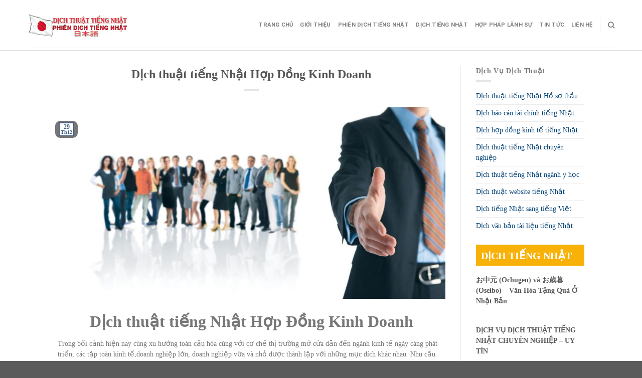

--- FILE ---
content_type: text/html; charset=UTF-8
request_url: https://dichtiengnhat.net/dich-thuat-tieng-nhat-hop-dong-kinh-doanh.html/
body_size: 20395
content:
<!DOCTYPE html>
<!--[if IE 9 ]> <html lang="vi" prefix="og: https://ogp.me/ns#" class="ie9 loading-site no-js"> <![endif]-->
<!--[if IE 8 ]> <html lang="vi" prefix="og: https://ogp.me/ns#" class="ie8 loading-site no-js"> <![endif]-->
<!--[if (gte IE 9)|!(IE)]><!--><html lang="vi" prefix="og: https://ogp.me/ns#" class="loading-site no-js"> <!--<![endif]-->
<head>
	<meta charset="UTF-8" />
	<link rel="profile" href="https://gmpg.org/xfn/11" />
	<link rel="pingback" href="https://dichtiengnhat.net/xmlrpc.php" />
	<link rel="stylesheet" href="https://maxcdn.bootstrapcdn.com/bootstrap/3.4.1/css/bootstrap.min.css">
	<link rel="stylesheet" id="awesome-css" href="https://dichtiengnhat.net/wp-content/themes/flatsome-child/css/font-awesome.min.css" type="text/css" media="all">
	
	<script>(function(html){html.className = html.className.replace(/\bno-js\b/,'js')})(document.documentElement);</script>
<meta name="viewport" content="width=device-width, initial-scale=1, maximum-scale=1" />
<!-- Search Engine Optimization by Rank Math PRO - https://rankmath.com/ -->
<title>Dịch thuật tiếng Nhật Hợp Đồng Kinh Doanh - Dịch thuật tiếng Nhật Phiên Dịch tiếng Nhật</title>
<meta name="description" content="Dịch thuật tiếng Nhật Hợp Đồng Kinh Doanh"/>
<meta name="robots" content="index, follow, max-snippet:-1, max-video-preview:-1, max-image-preview:large"/>
<link rel="canonical" href="https://dichtiengnhat.net/dich-thuat-tieng-nhat-hop-dong-kinh-doanh.html/" />
<meta property="og:locale" content="vi_VN" />
<meta property="og:type" content="article" />
<meta property="og:title" content="Dịch thuật tiếng Nhật Hợp Đồng Kinh Doanh - Dịch thuật tiếng Nhật Phiên Dịch tiếng Nhật" />
<meta property="og:description" content="Dịch thuật tiếng Nhật Hợp Đồng Kinh Doanh" />
<meta property="og:url" content="https://dichtiengnhat.net/dich-thuat-tieng-nhat-hop-dong-kinh-doanh.html/" />
<meta property="og:site_name" content="Dịch thuật tiếng Nhật Phiên Dịch tiếng Nhật" />
<meta property="article:tag" content="dịch tiếng Nhật" />
<meta property="article:tag" content="dịch tiếng nhật chính xác nhất" />
<meta property="article:tag" content="dịch tiếng nhật chuyên nghiệp" />
<meta property="article:tag" content="dịch tiếng nhật đa chuyên ngành" />
<meta property="article:tag" content="dịch tiếng nhật giá cả thấp" />
<meta property="article:tag" content="dịch tiếng nhật tốt nhất Việt Nam&quot;" />
<meta property="article:tag" content="dịch tiếng Nhật uy tín" />
<meta property="article:tag" content="phiên dịch cabin hội thảo tiếng nhật" />
<meta property="article:tag" content="phiên dịch văn bản tiếng nhật" />
<meta property="article:section" content="Dịch thuật tiếng Nhật" />
<meta property="og:image" content="https://dichtiengnhat.net/wp-content/uploads/2018/12/quy-trinh-tuyen-dung-nhan-su.jpg" />
<meta property="og:image:secure_url" content="https://dichtiengnhat.net/wp-content/uploads/2018/12/quy-trinh-tuyen-dung-nhan-su.jpg" />
<meta property="og:image:width" content="1600" />
<meta property="og:image:height" content="791" />
<meta property="og:image:alt" content="Dịch thuật tiếng Nhật Hợp Đồng Kinh Doanh" />
<meta property="og:image:type" content="image/jpeg" />
<meta property="article:published_time" content="2018-12-29T02:25:33+00:00" />
<meta name="twitter:card" content="summary_large_image" />
<meta name="twitter:title" content="Dịch thuật tiếng Nhật Hợp Đồng Kinh Doanh - Dịch thuật tiếng Nhật Phiên Dịch tiếng Nhật" />
<meta name="twitter:description" content="Dịch thuật tiếng Nhật Hợp Đồng Kinh Doanh" />
<meta name="twitter:image" content="https://dichtiengnhat.net/wp-content/uploads/2018/12/quy-trinh-tuyen-dung-nhan-su.jpg" />
<meta name="twitter:label1" content="Written by" />
<meta name="twitter:data1" content="tiengnhat" />
<meta name="twitter:label2" content="Time to read" />
<meta name="twitter:data2" content="5 minutes" />
<script type="application/ld+json" class="rank-math-schema-pro">{"@context":"https://schema.org","@graph":[{"@type":["Person","Organization"],"@id":"https://dichtiengnhat.net/#person","name":"D\u1ecbch thu\u1eadt ti\u1ebfng Nh\u1eadt Phi\u00ean D\u1ecbch ti\u1ebfng Nh\u1eadt"},{"@type":"WebSite","@id":"https://dichtiengnhat.net/#website","url":"https://dichtiengnhat.net","name":"D\u1ecbch thu\u1eadt ti\u1ebfng Nh\u1eadt Phi\u00ean D\u1ecbch ti\u1ebfng Nh\u1eadt","publisher":{"@id":"https://dichtiengnhat.net/#person"},"inLanguage":"vi"},{"@type":"ImageObject","@id":"https://dichtiengnhat.net/wp-content/uploads/2018/12/quy-trinh-tuyen-dung-nhan-su.jpg","url":"https://dichtiengnhat.net/wp-content/uploads/2018/12/quy-trinh-tuyen-dung-nhan-su.jpg","width":"1600","height":"791","inLanguage":"vi"},{"@type":"WebPage","@id":"https://dichtiengnhat.net/dich-thuat-tieng-nhat-hop-dong-kinh-doanh.html/#webpage","url":"https://dichtiengnhat.net/dich-thuat-tieng-nhat-hop-dong-kinh-doanh.html/","name":"D\u1ecbch thu\u1eadt ti\u1ebfng Nh\u1eadt H\u1ee3p \u0110\u1ed3ng Kinh Doanh - D\u1ecbch thu\u1eadt ti\u1ebfng Nh\u1eadt Phi\u00ean D\u1ecbch ti\u1ebfng Nh\u1eadt","datePublished":"2018-12-29T02:25:33+00:00","dateModified":"2018-12-29T02:25:33+00:00","isPartOf":{"@id":"https://dichtiengnhat.net/#website"},"primaryImageOfPage":{"@id":"https://dichtiengnhat.net/wp-content/uploads/2018/12/quy-trinh-tuyen-dung-nhan-su.jpg"},"inLanguage":"vi"},{"@type":"Person","@id":"https://dichtiengnhat.net/author/tiengnhat/","name":"tiengnhat","url":"https://dichtiengnhat.net/author/tiengnhat/","image":{"@type":"ImageObject","@id":"https://secure.gravatar.com/avatar/15188a56ee448d925297af8184533215?s=96&amp;d=mm&amp;r=g","url":"https://secure.gravatar.com/avatar/15188a56ee448d925297af8184533215?s=96&amp;d=mm&amp;r=g","caption":"tiengnhat","inLanguage":"vi"}},{"@type":"BlogPosting","headline":"D\u1ecbch thu\u1eadt ti\u1ebfng Nh\u1eadt H\u1ee3p \u0110\u1ed3ng Kinh Doanh - D\u1ecbch thu\u1eadt ti\u1ebfng Nh\u1eadt Phi\u00ean D\u1ecbch ti\u1ebfng Nh\u1eadt","datePublished":"2018-12-29T02:25:33+00:00","dateModified":"2018-12-29T02:25:33+00:00","articleSection":"D\u1ecbch thu\u1eadt ti\u1ebfng Nh\u1eadt","author":{"@id":"https://dichtiengnhat.net/author/tiengnhat/","name":"tiengnhat"},"publisher":{"@id":"https://dichtiengnhat.net/#person"},"description":"D\u1ecbch thu\u1eadt ti\u1ebfng Nh\u1eadt H\u1ee3p \u0110\u1ed3ng Kinh Doanh","name":"D\u1ecbch thu\u1eadt ti\u1ebfng Nh\u1eadt H\u1ee3p \u0110\u1ed3ng Kinh Doanh - D\u1ecbch thu\u1eadt ti\u1ebfng Nh\u1eadt Phi\u00ean D\u1ecbch ti\u1ebfng Nh\u1eadt","@id":"https://dichtiengnhat.net/dich-thuat-tieng-nhat-hop-dong-kinh-doanh.html/#richSnippet","isPartOf":{"@id":"https://dichtiengnhat.net/dich-thuat-tieng-nhat-hop-dong-kinh-doanh.html/#webpage"},"image":{"@id":"https://dichtiengnhat.net/wp-content/uploads/2018/12/quy-trinh-tuyen-dung-nhan-su.jpg"},"inLanguage":"vi","mainEntityOfPage":{"@id":"https://dichtiengnhat.net/dich-thuat-tieng-nhat-hop-dong-kinh-doanh.html/#webpage"}}]}</script>
<!-- /Rank Math WordPress SEO plugin -->

<link rel="amphtml" href="https://dichtiengnhat.net/dich-thuat-tieng-nhat-hop-dong-kinh-doanh.html/amp/" /><meta name="generator" content="AMP for WP 1.0.94"/><link rel='dns-prefetch' href='//cdn.jsdelivr.net' />
<link rel='prefetch' href='https://dichtiengnhat.net/wp-content/themes/flatsome/assets/js/chunk.countup.js?ver=3.16.1' />
<link rel='prefetch' href='https://dichtiengnhat.net/wp-content/themes/flatsome/assets/js/chunk.sticky-sidebar.js?ver=3.16.1' />
<link rel='prefetch' href='https://dichtiengnhat.net/wp-content/themes/flatsome/assets/js/chunk.tooltips.js?ver=3.16.1' />
<link rel='prefetch' href='https://dichtiengnhat.net/wp-content/themes/flatsome/assets/js/chunk.vendors-popups.js?ver=3.16.1' />
<link rel='prefetch' href='https://dichtiengnhat.net/wp-content/themes/flatsome/assets/js/chunk.vendors-slider.js?ver=3.16.1' />
<link rel="alternate" type="application/rss+xml" title="Dòng thông tin Dịch thuật tiếng Nhật Phiên Dịch tiếng Nhật &raquo;" href="https://dichtiengnhat.net/feed/" />
<link rel="alternate" type="application/rss+xml" title="Dịch thuật tiếng Nhật Phiên Dịch tiếng Nhật &raquo; Dòng bình luận" href="https://dichtiengnhat.net/comments/feed/" />
<link rel="alternate" type="application/rss+xml" title="Dịch thuật tiếng Nhật Phiên Dịch tiếng Nhật &raquo; Dịch thuật tiếng Nhật Hợp Đồng Kinh Doanh Dòng bình luận" href="https://dichtiengnhat.net/dich-thuat-tieng-nhat-hop-dong-kinh-doanh.html/feed/" />
<script type="text/javascript">
/* <![CDATA[ */
window._wpemojiSettings = {"baseUrl":"https:\/\/s.w.org\/images\/core\/emoji\/15.0.3\/72x72\/","ext":".png","svgUrl":"https:\/\/s.w.org\/images\/core\/emoji\/15.0.3\/svg\/","svgExt":".svg","source":{"concatemoji":"https:\/\/dichtiengnhat.net\/wp-includes\/js\/wp-emoji-release.min.js?ver=6.5.7"}};
/*! This file is auto-generated */
!function(i,n){var o,s,e;function c(e){try{var t={supportTests:e,timestamp:(new Date).valueOf()};sessionStorage.setItem(o,JSON.stringify(t))}catch(e){}}function p(e,t,n){e.clearRect(0,0,e.canvas.width,e.canvas.height),e.fillText(t,0,0);var t=new Uint32Array(e.getImageData(0,0,e.canvas.width,e.canvas.height).data),r=(e.clearRect(0,0,e.canvas.width,e.canvas.height),e.fillText(n,0,0),new Uint32Array(e.getImageData(0,0,e.canvas.width,e.canvas.height).data));return t.every(function(e,t){return e===r[t]})}function u(e,t,n){switch(t){case"flag":return n(e,"\ud83c\udff3\ufe0f\u200d\u26a7\ufe0f","\ud83c\udff3\ufe0f\u200b\u26a7\ufe0f")?!1:!n(e,"\ud83c\uddfa\ud83c\uddf3","\ud83c\uddfa\u200b\ud83c\uddf3")&&!n(e,"\ud83c\udff4\udb40\udc67\udb40\udc62\udb40\udc65\udb40\udc6e\udb40\udc67\udb40\udc7f","\ud83c\udff4\u200b\udb40\udc67\u200b\udb40\udc62\u200b\udb40\udc65\u200b\udb40\udc6e\u200b\udb40\udc67\u200b\udb40\udc7f");case"emoji":return!n(e,"\ud83d\udc26\u200d\u2b1b","\ud83d\udc26\u200b\u2b1b")}return!1}function f(e,t,n){var r="undefined"!=typeof WorkerGlobalScope&&self instanceof WorkerGlobalScope?new OffscreenCanvas(300,150):i.createElement("canvas"),a=r.getContext("2d",{willReadFrequently:!0}),o=(a.textBaseline="top",a.font="600 32px Arial",{});return e.forEach(function(e){o[e]=t(a,e,n)}),o}function t(e){var t=i.createElement("script");t.src=e,t.defer=!0,i.head.appendChild(t)}"undefined"!=typeof Promise&&(o="wpEmojiSettingsSupports",s=["flag","emoji"],n.supports={everything:!0,everythingExceptFlag:!0},e=new Promise(function(e){i.addEventListener("DOMContentLoaded",e,{once:!0})}),new Promise(function(t){var n=function(){try{var e=JSON.parse(sessionStorage.getItem(o));if("object"==typeof e&&"number"==typeof e.timestamp&&(new Date).valueOf()<e.timestamp+604800&&"object"==typeof e.supportTests)return e.supportTests}catch(e){}return null}();if(!n){if("undefined"!=typeof Worker&&"undefined"!=typeof OffscreenCanvas&&"undefined"!=typeof URL&&URL.createObjectURL&&"undefined"!=typeof Blob)try{var e="postMessage("+f.toString()+"("+[JSON.stringify(s),u.toString(),p.toString()].join(",")+"));",r=new Blob([e],{type:"text/javascript"}),a=new Worker(URL.createObjectURL(r),{name:"wpTestEmojiSupports"});return void(a.onmessage=function(e){c(n=e.data),a.terminate(),t(n)})}catch(e){}c(n=f(s,u,p))}t(n)}).then(function(e){for(var t in e)n.supports[t]=e[t],n.supports.everything=n.supports.everything&&n.supports[t],"flag"!==t&&(n.supports.everythingExceptFlag=n.supports.everythingExceptFlag&&n.supports[t]);n.supports.everythingExceptFlag=n.supports.everythingExceptFlag&&!n.supports.flag,n.DOMReady=!1,n.readyCallback=function(){n.DOMReady=!0}}).then(function(){return e}).then(function(){var e;n.supports.everything||(n.readyCallback(),(e=n.source||{}).concatemoji?t(e.concatemoji):e.wpemoji&&e.twemoji&&(t(e.twemoji),t(e.wpemoji)))}))}((window,document),window._wpemojiSettings);
/* ]]> */
</script>
<style id='wp-emoji-styles-inline-css' type='text/css'>

	img.wp-smiley, img.emoji {
		display: inline !important;
		border: none !important;
		box-shadow: none !important;
		height: 1em !important;
		width: 1em !important;
		margin: 0 0.07em !important;
		vertical-align: -0.1em !important;
		background: none !important;
		padding: 0 !important;
	}
</style>
<style id='wp-block-library-inline-css' type='text/css'>
:root{--wp-admin-theme-color:#007cba;--wp-admin-theme-color--rgb:0,124,186;--wp-admin-theme-color-darker-10:#006ba1;--wp-admin-theme-color-darker-10--rgb:0,107,161;--wp-admin-theme-color-darker-20:#005a87;--wp-admin-theme-color-darker-20--rgb:0,90,135;--wp-admin-border-width-focus:2px;--wp-block-synced-color:#7a00df;--wp-block-synced-color--rgb:122,0,223;--wp-bound-block-color:#9747ff}@media (min-resolution:192dpi){:root{--wp-admin-border-width-focus:1.5px}}.wp-element-button{cursor:pointer}:root{--wp--preset--font-size--normal:16px;--wp--preset--font-size--huge:42px}:root .has-very-light-gray-background-color{background-color:#eee}:root .has-very-dark-gray-background-color{background-color:#313131}:root .has-very-light-gray-color{color:#eee}:root .has-very-dark-gray-color{color:#313131}:root .has-vivid-green-cyan-to-vivid-cyan-blue-gradient-background{background:linear-gradient(135deg,#00d084,#0693e3)}:root .has-purple-crush-gradient-background{background:linear-gradient(135deg,#34e2e4,#4721fb 50%,#ab1dfe)}:root .has-hazy-dawn-gradient-background{background:linear-gradient(135deg,#faaca8,#dad0ec)}:root .has-subdued-olive-gradient-background{background:linear-gradient(135deg,#fafae1,#67a671)}:root .has-atomic-cream-gradient-background{background:linear-gradient(135deg,#fdd79a,#004a59)}:root .has-nightshade-gradient-background{background:linear-gradient(135deg,#330968,#31cdcf)}:root .has-midnight-gradient-background{background:linear-gradient(135deg,#020381,#2874fc)}.has-regular-font-size{font-size:1em}.has-larger-font-size{font-size:2.625em}.has-normal-font-size{font-size:var(--wp--preset--font-size--normal)}.has-huge-font-size{font-size:var(--wp--preset--font-size--huge)}.has-text-align-center{text-align:center}.has-text-align-left{text-align:left}.has-text-align-right{text-align:right}#end-resizable-editor-section{display:none}.aligncenter{clear:both}.items-justified-left{justify-content:flex-start}.items-justified-center{justify-content:center}.items-justified-right{justify-content:flex-end}.items-justified-space-between{justify-content:space-between}.screen-reader-text{border:0;clip:rect(1px,1px,1px,1px);-webkit-clip-path:inset(50%);clip-path:inset(50%);height:1px;margin:-1px;overflow:hidden;padding:0;position:absolute;width:1px;word-wrap:normal!important}.screen-reader-text:focus{background-color:#ddd;clip:auto!important;-webkit-clip-path:none;clip-path:none;color:#444;display:block;font-size:1em;height:auto;left:5px;line-height:normal;padding:15px 23px 14px;text-decoration:none;top:5px;width:auto;z-index:100000}html :where(.has-border-color){border-style:solid}html :where([style*=border-top-color]){border-top-style:solid}html :where([style*=border-right-color]){border-right-style:solid}html :where([style*=border-bottom-color]){border-bottom-style:solid}html :where([style*=border-left-color]){border-left-style:solid}html :where([style*=border-width]){border-style:solid}html :where([style*=border-top-width]){border-top-style:solid}html :where([style*=border-right-width]){border-right-style:solid}html :where([style*=border-bottom-width]){border-bottom-style:solid}html :where([style*=border-left-width]){border-left-style:solid}html :where(img[class*=wp-image-]){height:auto;max-width:100%}:where(figure){margin:0 0 1em}html :where(.is-position-sticky){--wp-admin--admin-bar--position-offset:var(--wp-admin--admin-bar--height,0px)}@media screen and (max-width:600px){html :where(.is-position-sticky){--wp-admin--admin-bar--position-offset:0px}}
</style>
<style id='classic-theme-styles-inline-css' type='text/css'>
/*! This file is auto-generated */
.wp-block-button__link{color:#fff;background-color:#32373c;border-radius:9999px;box-shadow:none;text-decoration:none;padding:calc(.667em + 2px) calc(1.333em + 2px);font-size:1.125em}.wp-block-file__button{background:#32373c;color:#fff;text-decoration:none}
</style>
<link rel='stylesheet' id='contact-form-7-css' href='https://dichtiengnhat.net/wp-content/plugins/contact-form-7/includes/css/styles.css?ver=5.9.3' type='text/css' media='all' />
<link rel='stylesheet' id='font-awesome-four-css' href='https://dichtiengnhat.net/wp-content/plugins/font-awesome-4-menus/css/font-awesome.min.css?ver=4.7.0' type='text/css' media='all' />
<link rel='stylesheet' id='kk-star-ratings-css' href='https://dichtiengnhat.net/wp-content/plugins/kk-star-ratings/src/core/public/css/kk-star-ratings.min.css?ver=5.4.7' type='text/css' media='all' />
<link rel='stylesheet' id='flatsome-main-css' href='https://dichtiengnhat.net/wp-content/themes/flatsome/assets/css/flatsome.css?ver=3.16.1' type='text/css' media='all' />
<style id='flatsome-main-inline-css' type='text/css'>
@font-face {
				font-family: "fl-icons";
				font-display: block;
				src: url(https://dichtiengnhat.net/wp-content/themes/flatsome/assets/css/icons/fl-icons.eot?v=3.16.1);
				src:
					url(https://dichtiengnhat.net/wp-content/themes/flatsome/assets/css/icons/fl-icons.eot#iefix?v=3.16.1) format("embedded-opentype"),
					url(https://dichtiengnhat.net/wp-content/themes/flatsome/assets/css/icons/fl-icons.woff2?v=3.16.1) format("woff2"),
					url(https://dichtiengnhat.net/wp-content/themes/flatsome/assets/css/icons/fl-icons.ttf?v=3.16.1) format("truetype"),
					url(https://dichtiengnhat.net/wp-content/themes/flatsome/assets/css/icons/fl-icons.woff?v=3.16.1) format("woff"),
					url(https://dichtiengnhat.net/wp-content/themes/flatsome/assets/css/icons/fl-icons.svg?v=3.16.1#fl-icons) format("svg");
			}
</style>
<link rel='stylesheet' id='flatsome-style-css' href='https://dichtiengnhat.net/wp-content/themes/flatsome-child/style.css?ver=3.0' type='text/css' media='all' />
<script type="text/javascript" src="https://dichtiengnhat.net/wp-includes/js/jquery/jquery.min.js?ver=3.7.1" id="jquery-core-js"></script>
<script type="text/javascript" src="https://dichtiengnhat.net/wp-includes/js/jquery/jquery-migrate.min.js?ver=3.4.1" id="jquery-migrate-js"></script>
<link rel="https://api.w.org/" href="https://dichtiengnhat.net/wp-json/" /><link rel="alternate" type="application/json" href="https://dichtiengnhat.net/wp-json/wp/v2/posts/5358" /><link rel="EditURI" type="application/rsd+xml" title="RSD" href="https://dichtiengnhat.net/xmlrpc.php?rsd" />
<meta name="generator" content="WordPress 6.5.7" />
<link rel='shortlink' href='https://dichtiengnhat.net/?p=5358' />
<link rel="alternate" type="application/json+oembed" href="https://dichtiengnhat.net/wp-json/oembed/1.0/embed?url=https%3A%2F%2Fdichtiengnhat.net%2Fdich-thuat-tieng-nhat-hop-dong-kinh-doanh.html%2F" />
<link rel="alternate" type="text/xml+oembed" href="https://dichtiengnhat.net/wp-json/oembed/1.0/embed?url=https%3A%2F%2Fdichtiengnhat.net%2Fdich-thuat-tieng-nhat-hop-dong-kinh-doanh.html%2F&#038;format=xml" />
<script type="application/ld+json">{
    "@context": "https://schema.org/",
    "@type": "CreativeWorkSeries",
    "name": "Dịch thuật tiếng Nhật Hợp Đồng Kinh Doanh",
    "aggregateRating": {
        "@type": "AggregateRating",
        "ratingValue": "5",
        "bestRating": "5",
        "ratingCount": "1500"
    }
}</script>

<!-- This site is optimized with the Schema plugin v1.7.9.6 - https://schema.press -->
<script type="application/ld+json">[{"@context":"http:\/\/schema.org\/","@type":"WPHeader","url":"https:\/\/dichtiengnhat.net\/dich-thuat-tieng-nhat-hop-dong-kinh-doanh.html\/","headline":"Dịch thuật tiếng Nhật Hợp Đồng Kinh Doanh","description":"Dịch thuật tiếng Nhật Hợp Đồng Kinh Doanh Trong bối cảnh hiện nay cùng xu hướng toàn cầu..."},{"@context":"http:\/\/schema.org\/","@type":"WPFooter","url":"https:\/\/dichtiengnhat.net\/dich-thuat-tieng-nhat-hop-dong-kinh-doanh.html\/","headline":"Dịch thuật tiếng Nhật Hợp Đồng Kinh Doanh","description":"Dịch thuật tiếng Nhật Hợp Đồng Kinh Doanh Trong bối cảnh hiện nay cùng xu hướng toàn cầu...","copyrightYear":"2018"}]</script>



<!-- This site is optimized with the Schema plugin v1.7.9.6 - https://schema.press -->
<script type="application/ld+json">{"@context":"https:\/\/schema.org\/","@type":"BlogPosting","mainEntityOfPage":{"@type":"WebPage","@id":"https:\/\/dichtiengnhat.net\/dich-thuat-tieng-nhat-hop-dong-kinh-doanh.html\/"},"url":"https:\/\/dichtiengnhat.net\/dich-thuat-tieng-nhat-hop-dong-kinh-doanh.html\/","headline":"Dịch thuật tiếng Nhật Hợp Đồng Kinh Doanh","datePublished":"2018-12-29T02:25:33+00:00","dateModified":"2018-12-29T02:25:33+00:00","publisher":{"@type":"Organization","@id":"https:\/\/dichtiengnhat.net\/#organization","name":"Dịch thuật tiếng Nhật Phiên Dịch tiếng Nhật","logo":{"@type":"ImageObject","url":"https:\/\/dichtiengnhat.net\/wp-content\/uploads\/2017\/11\/Logo-dich-thuat-va-phien-dich-tieng-nhat.png","width":600,"height":60}},"image":{"@type":"ImageObject","url":"https:\/\/dichtiengnhat.net\/wp-content\/uploads\/2018\/12\/quy-trinh-tuyen-dung-nhan-su.jpg","width":1600,"height":791},"articleSection":"Dịch thuật tiếng Nhật","keywords":"dịch tiếng Nhật, dịch tiếng nhật chính xác nhất, dịch tiếng nhật chuyên nghiệp, dịch tiếng nhật đa chuyên ngành, dịch tiếng nhật giá cả thấp, dịch tiếng nhật tốt nhất Việt Nam\", dịch tiếng Nhật uy tín, phiên dịch cabin hội thảo tiếng nhật, phiên dịch văn bản tiếng nhật","description":"Dịch thuật tiếng Nhật Hợp Đồng Kinh Doanh Trong bối cảnh hiện nay cùng xu hướng toàn cầu hóa cùng với cơ chế thị trường mở cửa dẫn đến ngành kinh tế ngày càng phát triển, các tập toàn kinh tế,doanh nghiệp lớn, doanh nghiệp vừa và nhỏ được","author":{"@type":"Person","name":"tiengnhat","url":"https:\/\/dichtiengnhat.net\/author\/tiengnhat\/","image":{"@type":"ImageObject","url":"https:\/\/secure.gravatar.com\/avatar\/15188a56ee448d925297af8184533215?s=96&d=mm&r=g","height":96,"width":96}}}</script>

<style>.bg{opacity: 0; transition: opacity 1s; -webkit-transition: opacity 1s;} .bg-loaded{opacity: 1;}</style>

<!-- This site is optimized with the Schema plugin v1.7.9.6 - https://schema.press -->
<script type="application/ld+json">{
    "@context": "http://schema.org",
    "@type": "BreadcrumbList",
    "itemListElement": [
        {
            "@type": "ListItem",
            "position": 1,
            "item": {
                "@id": "https://dichtiengnhat.net",
                "name": "Home"
            }
        },
        {
            "@type": "ListItem",
            "position": 2,
            "item": {
                "@id": "https://dichtiengnhat.net/dich-thuat-tieng-nhat-hop-dong-kinh-doanh.html/",
                "name": "D\u1ecbch thu\u1eadt ti\u1ebfng Nh\u1eadt H\u1ee3p \u0110\u1ed3ng Kinh Doanh",
                "image": "https://dichtiengnhat.net/wp-content/uploads/2018/12/quy-trinh-tuyen-dung-nhan-su.jpg"
            }
        }
    ]
}</script>

    <script>
		if(screen.width<769){
        	window.location = "https://dichtiengnhat.net/dich-thuat-tieng-nhat-hop-dong-kinh-doanh.html/amp/";
        }
    	</script>
<link rel="icon" href="https://dichtiengnhat.net/wp-content/uploads/2017/05/cropped-japanese-flag-32x32.png" sizes="32x32" />
<link rel="icon" href="https://dichtiengnhat.net/wp-content/uploads/2017/05/cropped-japanese-flag-192x192.png" sizes="192x192" />
<link rel="apple-touch-icon" href="https://dichtiengnhat.net/wp-content/uploads/2017/05/cropped-japanese-flag-180x180.png" />
<meta name="msapplication-TileImage" content="https://dichtiengnhat.net/wp-content/uploads/2017/05/cropped-japanese-flag-270x270.png" />
<style id="custom-css" type="text/css">:root {--primary-color: #446084;}.header-main{height: 90px}#logo img{max-height: 90px}#logo{width:200px;}.header-top{min-height: 30px}.transparent .header-main{height: 90px}.transparent #logo img{max-height: 90px}.has-transparent + .page-title:first-of-type,.has-transparent + #main > .page-title,.has-transparent + #main > div > .page-title,.has-transparent + #main .page-header-wrapper:first-of-type .page-title{padding-top: 90px;}.header.show-on-scroll,.stuck .header-main{height:70px!important}.stuck #logo img{max-height: 70px!important}.header-bottom {background-color: #f1f1f1}.stuck .header-main .nav > li > a{line-height: 50px }@media (max-width: 549px) {.header-main{height: 70px}#logo img{max-height: 70px}}body{font-size: 100%;}body{font-family: Roboto, sans-serif;}body {font-weight: 400;font-style: normal;}.nav > li > a {font-family: Roboto, sans-serif;}.mobile-sidebar-levels-2 .nav > li > ul > li > a {font-family: Roboto, sans-serif;}.nav > li > a,.mobile-sidebar-levels-2 .nav > li > ul > li > a {font-weight: 700;font-style: normal;}h1,h2,h3,h4,h5,h6,.heading-font, .off-canvas-center .nav-sidebar.nav-vertical > li > a{font-family: Roboto, sans-serif;}h1,h2,h3,h4,h5,h6,.heading-font,.banner h1,.banner h2 {font-weight: 700;font-style: normal;}.alt-font{font-family: "Dancing Script", sans-serif;}.alt-font {font-weight: 400!important;font-style: normal!important;}.nav-vertical-fly-out > li + li {border-top-width: 1px; border-top-style: solid;}.label-new.menu-item > a:after{content:"New";}.label-hot.menu-item > a:after{content:"Hot";}.label-sale.menu-item > a:after{content:"Sale";}.label-popular.menu-item > a:after{content:"Popular";}</style><style id="kirki-inline-styles">/* cyrillic-ext */
@font-face {
  font-family: 'Roboto';
  font-style: normal;
  font-weight: 400;
  font-stretch: normal;
  font-display: swap;
  src: url(https://dichtiengnhat.net/wp-content/fonts/roboto/KFOMCnqEu92Fr1ME7kSn66aGLdTylUAMQXC89YmC2DPNWubEbVmZiAz0klQm_20O0g.woff) format('woff');
  unicode-range: U+0460-052F, U+1C80-1C8A, U+20B4, U+2DE0-2DFF, U+A640-A69F, U+FE2E-FE2F;
}
/* cyrillic */
@font-face {
  font-family: 'Roboto';
  font-style: normal;
  font-weight: 400;
  font-stretch: normal;
  font-display: swap;
  src: url(https://dichtiengnhat.net/wp-content/fonts/roboto/KFOMCnqEu92Fr1ME7kSn66aGLdTylUAMQXC89YmC2DPNWubEbVmQiAz0klQm_20O0g.woff) format('woff');
  unicode-range: U+0301, U+0400-045F, U+0490-0491, U+04B0-04B1, U+2116;
}
/* greek-ext */
@font-face {
  font-family: 'Roboto';
  font-style: normal;
  font-weight: 400;
  font-stretch: normal;
  font-display: swap;
  src: url(https://dichtiengnhat.net/wp-content/fonts/roboto/KFOMCnqEu92Fr1ME7kSn66aGLdTylUAMQXC89YmC2DPNWubEbVmYiAz0klQm_20O0g.woff) format('woff');
  unicode-range: U+1F00-1FFF;
}
/* greek */
@font-face {
  font-family: 'Roboto';
  font-style: normal;
  font-weight: 400;
  font-stretch: normal;
  font-display: swap;
  src: url(https://dichtiengnhat.net/wp-content/fonts/roboto/KFOMCnqEu92Fr1ME7kSn66aGLdTylUAMQXC89YmC2DPNWubEbVmXiAz0klQm_20O0g.woff) format('woff');
  unicode-range: U+0370-0377, U+037A-037F, U+0384-038A, U+038C, U+038E-03A1, U+03A3-03FF;
}
/* math */
@font-face {
  font-family: 'Roboto';
  font-style: normal;
  font-weight: 400;
  font-stretch: normal;
  font-display: swap;
  src: url(https://dichtiengnhat.net/wp-content/fonts/roboto/KFOMCnqEu92Fr1ME7kSn66aGLdTylUAMQXC89YmC2DPNWubEbVnoiAz0klQm_20O0g.woff) format('woff');
  unicode-range: U+0302-0303, U+0305, U+0307-0308, U+0310, U+0312, U+0315, U+031A, U+0326-0327, U+032C, U+032F-0330, U+0332-0333, U+0338, U+033A, U+0346, U+034D, U+0391-03A1, U+03A3-03A9, U+03B1-03C9, U+03D1, U+03D5-03D6, U+03F0-03F1, U+03F4-03F5, U+2016-2017, U+2034-2038, U+203C, U+2040, U+2043, U+2047, U+2050, U+2057, U+205F, U+2070-2071, U+2074-208E, U+2090-209C, U+20D0-20DC, U+20E1, U+20E5-20EF, U+2100-2112, U+2114-2115, U+2117-2121, U+2123-214F, U+2190, U+2192, U+2194-21AE, U+21B0-21E5, U+21F1-21F2, U+21F4-2211, U+2213-2214, U+2216-22FF, U+2308-230B, U+2310, U+2319, U+231C-2321, U+2336-237A, U+237C, U+2395, U+239B-23B7, U+23D0, U+23DC-23E1, U+2474-2475, U+25AF, U+25B3, U+25B7, U+25BD, U+25C1, U+25CA, U+25CC, U+25FB, U+266D-266F, U+27C0-27FF, U+2900-2AFF, U+2B0E-2B11, U+2B30-2B4C, U+2BFE, U+3030, U+FF5B, U+FF5D, U+1D400-1D7FF, U+1EE00-1EEFF;
}
/* symbols */
@font-face {
  font-family: 'Roboto';
  font-style: normal;
  font-weight: 400;
  font-stretch: normal;
  font-display: swap;
  src: url(https://dichtiengnhat.net/wp-content/fonts/roboto/KFOMCnqEu92Fr1ME7kSn66aGLdTylUAMQXC89YmC2DPNWubEbVn6iAz0klQm_20O0g.woff) format('woff');
  unicode-range: U+0001-000C, U+000E-001F, U+007F-009F, U+20DD-20E0, U+20E2-20E4, U+2150-218F, U+2190, U+2192, U+2194-2199, U+21AF, U+21E6-21F0, U+21F3, U+2218-2219, U+2299, U+22C4-22C6, U+2300-243F, U+2440-244A, U+2460-24FF, U+25A0-27BF, U+2800-28FF, U+2921-2922, U+2981, U+29BF, U+29EB, U+2B00-2BFF, U+4DC0-4DFF, U+FFF9-FFFB, U+10140-1018E, U+10190-1019C, U+101A0, U+101D0-101FD, U+102E0-102FB, U+10E60-10E7E, U+1D2C0-1D2D3, U+1D2E0-1D37F, U+1F000-1F0FF, U+1F100-1F1AD, U+1F1E6-1F1FF, U+1F30D-1F30F, U+1F315, U+1F31C, U+1F31E, U+1F320-1F32C, U+1F336, U+1F378, U+1F37D, U+1F382, U+1F393-1F39F, U+1F3A7-1F3A8, U+1F3AC-1F3AF, U+1F3C2, U+1F3C4-1F3C6, U+1F3CA-1F3CE, U+1F3D4-1F3E0, U+1F3ED, U+1F3F1-1F3F3, U+1F3F5-1F3F7, U+1F408, U+1F415, U+1F41F, U+1F426, U+1F43F, U+1F441-1F442, U+1F444, U+1F446-1F449, U+1F44C-1F44E, U+1F453, U+1F46A, U+1F47D, U+1F4A3, U+1F4B0, U+1F4B3, U+1F4B9, U+1F4BB, U+1F4BF, U+1F4C8-1F4CB, U+1F4D6, U+1F4DA, U+1F4DF, U+1F4E3-1F4E6, U+1F4EA-1F4ED, U+1F4F7, U+1F4F9-1F4FB, U+1F4FD-1F4FE, U+1F503, U+1F507-1F50B, U+1F50D, U+1F512-1F513, U+1F53E-1F54A, U+1F54F-1F5FA, U+1F610, U+1F650-1F67F, U+1F687, U+1F68D, U+1F691, U+1F694, U+1F698, U+1F6AD, U+1F6B2, U+1F6B9-1F6BA, U+1F6BC, U+1F6C6-1F6CF, U+1F6D3-1F6D7, U+1F6E0-1F6EA, U+1F6F0-1F6F3, U+1F6F7-1F6FC, U+1F700-1F7FF, U+1F800-1F80B, U+1F810-1F847, U+1F850-1F859, U+1F860-1F887, U+1F890-1F8AD, U+1F8B0-1F8BB, U+1F8C0-1F8C1, U+1F900-1F90B, U+1F93B, U+1F946, U+1F984, U+1F996, U+1F9E9, U+1FA00-1FA6F, U+1FA70-1FA7C, U+1FA80-1FA89, U+1FA8F-1FAC6, U+1FACE-1FADC, U+1FADF-1FAE9, U+1FAF0-1FAF8, U+1FB00-1FBFF;
}
/* vietnamese */
@font-face {
  font-family: 'Roboto';
  font-style: normal;
  font-weight: 400;
  font-stretch: normal;
  font-display: swap;
  src: url(https://dichtiengnhat.net/wp-content/fonts/roboto/KFOMCnqEu92Fr1ME7kSn66aGLdTylUAMQXC89YmC2DPNWubEbVmbiAz0klQm_20O0g.woff) format('woff');
  unicode-range: U+0102-0103, U+0110-0111, U+0128-0129, U+0168-0169, U+01A0-01A1, U+01AF-01B0, U+0300-0301, U+0303-0304, U+0308-0309, U+0323, U+0329, U+1EA0-1EF9, U+20AB;
}
/* latin-ext */
@font-face {
  font-family: 'Roboto';
  font-style: normal;
  font-weight: 400;
  font-stretch: normal;
  font-display: swap;
  src: url(https://dichtiengnhat.net/wp-content/fonts/roboto/KFOMCnqEu92Fr1ME7kSn66aGLdTylUAMQXC89YmC2DPNWubEbVmaiAz0klQm_20O0g.woff) format('woff');
  unicode-range: U+0100-02BA, U+02BD-02C5, U+02C7-02CC, U+02CE-02D7, U+02DD-02FF, U+0304, U+0308, U+0329, U+1D00-1DBF, U+1E00-1E9F, U+1EF2-1EFF, U+2020, U+20A0-20AB, U+20AD-20C0, U+2113, U+2C60-2C7F, U+A720-A7FF;
}
/* latin */
@font-face {
  font-family: 'Roboto';
  font-style: normal;
  font-weight: 400;
  font-stretch: normal;
  font-display: swap;
  src: url(https://dichtiengnhat.net/wp-content/fonts/roboto/KFOMCnqEu92Fr1ME7kSn66aGLdTylUAMQXC89YmC2DPNWubEbVmUiAz0klQm_20.woff) format('woff');
  unicode-range: U+0000-00FF, U+0131, U+0152-0153, U+02BB-02BC, U+02C6, U+02DA, U+02DC, U+0304, U+0308, U+0329, U+2000-206F, U+20AC, U+2122, U+2191, U+2193, U+2212, U+2215, U+FEFF, U+FFFD;
}
/* cyrillic-ext */
@font-face {
  font-family: 'Roboto';
  font-style: normal;
  font-weight: 700;
  font-stretch: normal;
  font-display: swap;
  src: url(https://dichtiengnhat.net/wp-content/fonts/roboto/KFOMCnqEu92Fr1ME7kSn66aGLdTylUAMQXC89YmC2DPNWuYjalmZiAz0klQm_20O0g.woff) format('woff');
  unicode-range: U+0460-052F, U+1C80-1C8A, U+20B4, U+2DE0-2DFF, U+A640-A69F, U+FE2E-FE2F;
}
/* cyrillic */
@font-face {
  font-family: 'Roboto';
  font-style: normal;
  font-weight: 700;
  font-stretch: normal;
  font-display: swap;
  src: url(https://dichtiengnhat.net/wp-content/fonts/roboto/KFOMCnqEu92Fr1ME7kSn66aGLdTylUAMQXC89YmC2DPNWuYjalmQiAz0klQm_20O0g.woff) format('woff');
  unicode-range: U+0301, U+0400-045F, U+0490-0491, U+04B0-04B1, U+2116;
}
/* greek-ext */
@font-face {
  font-family: 'Roboto';
  font-style: normal;
  font-weight: 700;
  font-stretch: normal;
  font-display: swap;
  src: url(https://dichtiengnhat.net/wp-content/fonts/roboto/KFOMCnqEu92Fr1ME7kSn66aGLdTylUAMQXC89YmC2DPNWuYjalmYiAz0klQm_20O0g.woff) format('woff');
  unicode-range: U+1F00-1FFF;
}
/* greek */
@font-face {
  font-family: 'Roboto';
  font-style: normal;
  font-weight: 700;
  font-stretch: normal;
  font-display: swap;
  src: url(https://dichtiengnhat.net/wp-content/fonts/roboto/KFOMCnqEu92Fr1ME7kSn66aGLdTylUAMQXC89YmC2DPNWuYjalmXiAz0klQm_20O0g.woff) format('woff');
  unicode-range: U+0370-0377, U+037A-037F, U+0384-038A, U+038C, U+038E-03A1, U+03A3-03FF;
}
/* math */
@font-face {
  font-family: 'Roboto';
  font-style: normal;
  font-weight: 700;
  font-stretch: normal;
  font-display: swap;
  src: url(https://dichtiengnhat.net/wp-content/fonts/roboto/KFOMCnqEu92Fr1ME7kSn66aGLdTylUAMQXC89YmC2DPNWuYjalnoiAz0klQm_20O0g.woff) format('woff');
  unicode-range: U+0302-0303, U+0305, U+0307-0308, U+0310, U+0312, U+0315, U+031A, U+0326-0327, U+032C, U+032F-0330, U+0332-0333, U+0338, U+033A, U+0346, U+034D, U+0391-03A1, U+03A3-03A9, U+03B1-03C9, U+03D1, U+03D5-03D6, U+03F0-03F1, U+03F4-03F5, U+2016-2017, U+2034-2038, U+203C, U+2040, U+2043, U+2047, U+2050, U+2057, U+205F, U+2070-2071, U+2074-208E, U+2090-209C, U+20D0-20DC, U+20E1, U+20E5-20EF, U+2100-2112, U+2114-2115, U+2117-2121, U+2123-214F, U+2190, U+2192, U+2194-21AE, U+21B0-21E5, U+21F1-21F2, U+21F4-2211, U+2213-2214, U+2216-22FF, U+2308-230B, U+2310, U+2319, U+231C-2321, U+2336-237A, U+237C, U+2395, U+239B-23B7, U+23D0, U+23DC-23E1, U+2474-2475, U+25AF, U+25B3, U+25B7, U+25BD, U+25C1, U+25CA, U+25CC, U+25FB, U+266D-266F, U+27C0-27FF, U+2900-2AFF, U+2B0E-2B11, U+2B30-2B4C, U+2BFE, U+3030, U+FF5B, U+FF5D, U+1D400-1D7FF, U+1EE00-1EEFF;
}
/* symbols */
@font-face {
  font-family: 'Roboto';
  font-style: normal;
  font-weight: 700;
  font-stretch: normal;
  font-display: swap;
  src: url(https://dichtiengnhat.net/wp-content/fonts/roboto/KFOMCnqEu92Fr1ME7kSn66aGLdTylUAMQXC89YmC2DPNWuYjaln6iAz0klQm_20O0g.woff) format('woff');
  unicode-range: U+0001-000C, U+000E-001F, U+007F-009F, U+20DD-20E0, U+20E2-20E4, U+2150-218F, U+2190, U+2192, U+2194-2199, U+21AF, U+21E6-21F0, U+21F3, U+2218-2219, U+2299, U+22C4-22C6, U+2300-243F, U+2440-244A, U+2460-24FF, U+25A0-27BF, U+2800-28FF, U+2921-2922, U+2981, U+29BF, U+29EB, U+2B00-2BFF, U+4DC0-4DFF, U+FFF9-FFFB, U+10140-1018E, U+10190-1019C, U+101A0, U+101D0-101FD, U+102E0-102FB, U+10E60-10E7E, U+1D2C0-1D2D3, U+1D2E0-1D37F, U+1F000-1F0FF, U+1F100-1F1AD, U+1F1E6-1F1FF, U+1F30D-1F30F, U+1F315, U+1F31C, U+1F31E, U+1F320-1F32C, U+1F336, U+1F378, U+1F37D, U+1F382, U+1F393-1F39F, U+1F3A7-1F3A8, U+1F3AC-1F3AF, U+1F3C2, U+1F3C4-1F3C6, U+1F3CA-1F3CE, U+1F3D4-1F3E0, U+1F3ED, U+1F3F1-1F3F3, U+1F3F5-1F3F7, U+1F408, U+1F415, U+1F41F, U+1F426, U+1F43F, U+1F441-1F442, U+1F444, U+1F446-1F449, U+1F44C-1F44E, U+1F453, U+1F46A, U+1F47D, U+1F4A3, U+1F4B0, U+1F4B3, U+1F4B9, U+1F4BB, U+1F4BF, U+1F4C8-1F4CB, U+1F4D6, U+1F4DA, U+1F4DF, U+1F4E3-1F4E6, U+1F4EA-1F4ED, U+1F4F7, U+1F4F9-1F4FB, U+1F4FD-1F4FE, U+1F503, U+1F507-1F50B, U+1F50D, U+1F512-1F513, U+1F53E-1F54A, U+1F54F-1F5FA, U+1F610, U+1F650-1F67F, U+1F687, U+1F68D, U+1F691, U+1F694, U+1F698, U+1F6AD, U+1F6B2, U+1F6B9-1F6BA, U+1F6BC, U+1F6C6-1F6CF, U+1F6D3-1F6D7, U+1F6E0-1F6EA, U+1F6F0-1F6F3, U+1F6F7-1F6FC, U+1F700-1F7FF, U+1F800-1F80B, U+1F810-1F847, U+1F850-1F859, U+1F860-1F887, U+1F890-1F8AD, U+1F8B0-1F8BB, U+1F8C0-1F8C1, U+1F900-1F90B, U+1F93B, U+1F946, U+1F984, U+1F996, U+1F9E9, U+1FA00-1FA6F, U+1FA70-1FA7C, U+1FA80-1FA89, U+1FA8F-1FAC6, U+1FACE-1FADC, U+1FADF-1FAE9, U+1FAF0-1FAF8, U+1FB00-1FBFF;
}
/* vietnamese */
@font-face {
  font-family: 'Roboto';
  font-style: normal;
  font-weight: 700;
  font-stretch: normal;
  font-display: swap;
  src: url(https://dichtiengnhat.net/wp-content/fonts/roboto/KFOMCnqEu92Fr1ME7kSn66aGLdTylUAMQXC89YmC2DPNWuYjalmbiAz0klQm_20O0g.woff) format('woff');
  unicode-range: U+0102-0103, U+0110-0111, U+0128-0129, U+0168-0169, U+01A0-01A1, U+01AF-01B0, U+0300-0301, U+0303-0304, U+0308-0309, U+0323, U+0329, U+1EA0-1EF9, U+20AB;
}
/* latin-ext */
@font-face {
  font-family: 'Roboto';
  font-style: normal;
  font-weight: 700;
  font-stretch: normal;
  font-display: swap;
  src: url(https://dichtiengnhat.net/wp-content/fonts/roboto/KFOMCnqEu92Fr1ME7kSn66aGLdTylUAMQXC89YmC2DPNWuYjalmaiAz0klQm_20O0g.woff) format('woff');
  unicode-range: U+0100-02BA, U+02BD-02C5, U+02C7-02CC, U+02CE-02D7, U+02DD-02FF, U+0304, U+0308, U+0329, U+1D00-1DBF, U+1E00-1E9F, U+1EF2-1EFF, U+2020, U+20A0-20AB, U+20AD-20C0, U+2113, U+2C60-2C7F, U+A720-A7FF;
}
/* latin */
@font-face {
  font-family: 'Roboto';
  font-style: normal;
  font-weight: 700;
  font-stretch: normal;
  font-display: swap;
  src: url(https://dichtiengnhat.net/wp-content/fonts/roboto/KFOMCnqEu92Fr1ME7kSn66aGLdTylUAMQXC89YmC2DPNWuYjalmUiAz0klQm_20.woff) format('woff');
  unicode-range: U+0000-00FF, U+0131, U+0152-0153, U+02BB-02BC, U+02C6, U+02DA, U+02DC, U+0304, U+0308, U+0329, U+2000-206F, U+20AC, U+2122, U+2191, U+2193, U+2212, U+2215, U+FEFF, U+FFFD;
}/* vietnamese */
@font-face {
  font-family: 'Dancing Script';
  font-style: normal;
  font-weight: 400;
  font-display: swap;
  src: url(https://dichtiengnhat.net/wp-content/fonts/dancing-script/If2cXTr6YS-zF4S-kcSWSVi_sxjsohD9F50Ruu7BMSo3Rep6hNX6pmRMjLo.woff) format('woff');
  unicode-range: U+0102-0103, U+0110-0111, U+0128-0129, U+0168-0169, U+01A0-01A1, U+01AF-01B0, U+0300-0301, U+0303-0304, U+0308-0309, U+0323, U+0329, U+1EA0-1EF9, U+20AB;
}
/* latin-ext */
@font-face {
  font-family: 'Dancing Script';
  font-style: normal;
  font-weight: 400;
  font-display: swap;
  src: url(https://dichtiengnhat.net/wp-content/fonts/dancing-script/If2cXTr6YS-zF4S-kcSWSVi_sxjsohD9F50Ruu7BMSo3ROp6hNX6pmRMjLo.woff) format('woff');
  unicode-range: U+0100-02BA, U+02BD-02C5, U+02C7-02CC, U+02CE-02D7, U+02DD-02FF, U+0304, U+0308, U+0329, U+1D00-1DBF, U+1E00-1E9F, U+1EF2-1EFF, U+2020, U+20A0-20AB, U+20AD-20C0, U+2113, U+2C60-2C7F, U+A720-A7FF;
}
/* latin */
@font-face {
  font-family: 'Dancing Script';
  font-style: normal;
  font-weight: 400;
  font-display: swap;
  src: url(https://dichtiengnhat.net/wp-content/fonts/dancing-script/If2cXTr6YS-zF4S-kcSWSVi_sxjsohD9F50Ruu7BMSo3Sup6hNX6pmRM.woff) format('woff');
  unicode-range: U+0000-00FF, U+0131, U+0152-0153, U+02BB-02BC, U+02C6, U+02DA, U+02DC, U+0304, U+0308, U+0329, U+2000-206F, U+20AC, U+2122, U+2191, U+2193, U+2212, U+2215, U+FEFF, U+FFFD;
}</style></head>

<body data-rsssl=1 class="post-template-default single single-post postid-5358 single-format-standard lightbox nav-dropdown-has-arrow nav-dropdown-has-shadow nav-dropdown-has-border">


<a class="skip-link screen-reader-text" href="#main">Skip to content</a>

<div id="wrapper">

	
	<header id="header" class="header has-sticky sticky-jump">
		<div class="header-wrapper">
			<div id="masthead" class="header-main ">
      <div class="header-inner flex-row container logo-left medium-logo-center" role="navigation">

          <!-- Logo -->
          <div id="logo" class="flex-col logo">
            
<!-- Header logo -->
<a href="https://dichtiengnhat.net/" title="Dịch thuật tiếng Nhật Phiên Dịch tiếng Nhật - Dịch thuật Phiên dịch tiếng Nhật" rel="home">
		<img width="800" height="190" src="https://dichtiengnhat.net/wp-content/uploads/2017/11/Logo-dich-thuat-va-phien-dich-tieng-nhat-1.png" class="header_logo header-logo" alt="Dịch thuật tiếng Nhật Phiên Dịch tiếng Nhật"/><img  width="800" height="190" src="https://dichtiengnhat.net/wp-content/uploads/2017/11/Logo-dich-thuat-va-phien-dich-tieng-nhat-1.png" class="header-logo-dark" alt="Dịch thuật tiếng Nhật Phiên Dịch tiếng Nhật"/></a>
          </div>

          <!-- Mobile Left Elements -->
          <div class="flex-col show-for-medium flex-left">
            <ul class="mobile-nav nav nav-left ">
              <li class="nav-icon has-icon">
  		<a href="#" data-open="#main-menu" data-pos="left" data-bg="main-menu-overlay" data-color="" class="is-small" aria-label="Menu" aria-controls="main-menu" aria-expanded="false">
		
		  <i class="icon-menu" ></i>
		  		</a>
	</li>            </ul>
          </div>

          <!-- Left Elements -->
          <div class="flex-col hide-for-medium flex-left
            flex-grow">
            <ul class="header-nav header-nav-main nav nav-left  nav-uppercase" >
                          </ul>
          </div>

          <!-- Right Elements -->
          <div class="flex-col hide-for-medium flex-right">
            <ul class="header-nav header-nav-main nav nav-right  nav-uppercase">
              <li id="menu-item-2183" class="menu-item menu-item-type-custom menu-item-object-custom menu-item-2183 menu-item-design-default"><a href="/" class="nav-top-link">TRANG CHỦ</a></li>
<li id="menu-item-2184" class="menu-item menu-item-type-custom menu-item-object-custom menu-item-2184 menu-item-design-default"><a href="/cong-ty-dich-thuat-tieng-nhat.html/" class="nav-top-link">GIỚI THIỆU</a></li>
<li id="menu-item-5802" class="menu-item menu-item-type-taxonomy menu-item-object-category menu-item-5802 menu-item-design-default"><a href="https://dichtiengnhat.net/category/phien-dich-tieng-nhat/" class="nav-top-link">Phiên dịch tiếng Nhật</a></li>
<li id="menu-item-2187" class="menu-item menu-item-type-custom menu-item-object-custom menu-item-2187 menu-item-design-default"><a href="/dich-tieng-nhat/" class="nav-top-link">DỊCH TIẾNG NHẬT</a></li>
<li id="menu-item-2349" class="menu-item menu-item-type-taxonomy menu-item-object-category menu-item-2349 menu-item-design-default"><a href="https://dichtiengnhat.net/category/hop-phap-hoa-lanh-su/" class="nav-top-link">HỢP PHÁP LÃNH SỰ</a></li>
<li id="menu-item-2190" class="menu-item menu-item-type-custom menu-item-object-custom menu-item-2190 menu-item-design-default"><a href="/tin-tuc/" class="nav-top-link">TIN TỨC</a></li>
<li id="menu-item-5747" class="menu-item menu-item-type-post_type menu-item-object-page menu-item-5747 menu-item-design-default"><a href="https://dichtiengnhat.net/lien-he/" class="nav-top-link">Liên Hệ</a></li>
<li class="header-divider"></li><li class="header-search header-search-dropdown has-icon has-dropdown menu-item-has-children">
		<a href="#" aria-label="Search" class="is-small"><i class="icon-search" ></i></a>
		<ul class="nav-dropdown nav-dropdown-default">
	 	<li class="header-search-form search-form html relative has-icon">
	<div class="header-search-form-wrapper">
		<div class="searchform-wrapper ux-search-box relative is-normal"><form method="get" class="searchform" action="https://dichtiengnhat.net/" role="search">
		<div class="flex-row relative">
			<div class="flex-col flex-grow">
	   	   <input type="search" class="search-field mb-0" name="s" value="" id="s" placeholder="Search&hellip;" />
			</div>
			<div class="flex-col">
				<button type="submit" class="ux-search-submit submit-button secondary button icon mb-0" aria-label="Submit">
					<i class="icon-search" ></i>				</button>
			</div>
		</div>
    <div class="live-search-results text-left z-top"></div>
</form>
</div>	</div>
</li>	</ul>
</li>
            </ul>
          </div>

          <!-- Mobile Right Elements -->
          <div class="flex-col show-for-medium flex-right">
            <ul class="mobile-nav nav nav-right ">
                          </ul>
          </div>

      </div>
     
            <div class="container"><div class="top-divider full-width"></div></div>
      </div>
<div class="header-bg-container fill"><div class="header-bg-image fill"></div><div class="header-bg-color fill"></div></div>		</div>
	</header>

	
	<main id="main" class="">

<div id="content" class="blog-wrapper blog-single page-wrapper">
	

<div class="row row-large row-divided ">

	<div class="large-9 col">
		


<article id="post-5358" class="post-5358 post type-post status-publish format-standard has-post-thumbnail hentry category-dich-thuat-tieng-nhat tag-dich-tieng-nhat tag-dich-tieng-nhat-chinh-xac-nhat tag-dich-tieng-nhat-chuyen-nghiep tag-dich-tieng-nhat-da-chuyen-nganh tag-dich-tieng-nhat-gia-ca-thap tag-dich-tieng-nhat-tot-nhat-viet-nam tag-dich-tieng-nhat-uy-tin tag-phien-dich-cabin-hoi-thao-tieng-nhat tag-phien-dich-van-ban-tieng-nhat">
	<div class="article-inner ">
		<header class="entry-header">
	<div class="entry-header-text entry-header-text-top text-center">
		<h1 class="entry-title">Dịch thuật tiếng Nhật Hợp Đồng Kinh Doanh</h1>
<div class="entry-divider is-divider small"></div>

	<div class="entry-meta uppercase is-xsmall">
			</div>
	</div>
						<div class="entry-image relative">
				<a href="https://dichtiengnhat.net/dich-thuat-tieng-nhat-hop-dong-kinh-doanh.html/">
    <img width="1020" height="504" src="https://dichtiengnhat.net/wp-content/uploads/2018/12/quy-trinh-tuyen-dung-nhan-su-1024x506.jpg" class="attachment-large size-large wp-post-image" alt="" decoding="async" fetchpriority="high" srcset="https://dichtiengnhat.net/wp-content/uploads/2018/12/quy-trinh-tuyen-dung-nhan-su-1024x506.jpg 1024w, https://dichtiengnhat.net/wp-content/uploads/2018/12/quy-trinh-tuyen-dung-nhan-su-300x148.jpg 300w, https://dichtiengnhat.net/wp-content/uploads/2018/12/quy-trinh-tuyen-dung-nhan-su-768x380.jpg 768w, https://dichtiengnhat.net/wp-content/uploads/2018/12/quy-trinh-tuyen-dung-nhan-su-324x160.jpg 324w, https://dichtiengnhat.net/wp-content/uploads/2018/12/quy-trinh-tuyen-dung-nhan-su-696x344.jpg 696w, https://dichtiengnhat.net/wp-content/uploads/2018/12/quy-trinh-tuyen-dung-nhan-su-1068x528.jpg 1068w, https://dichtiengnhat.net/wp-content/uploads/2018/12/quy-trinh-tuyen-dung-nhan-su-850x420.jpg 850w, https://dichtiengnhat.net/wp-content/uploads/2018/12/quy-trinh-tuyen-dung-nhan-su.jpg 1600w" sizes="(max-width: 1020px) 100vw, 1020px" /></a>
				<div class="badge absolute top post-date badge-outline">
	<div class="badge-inner">
		<span class="post-date-day">29</span><br>
		<span class="post-date-month is-small">Th12</span>
	</div>
</div>			</div>
			</header>
		<div class="entry-content single-page">

	<p style="text-align: center;"><span style="font-size: 24pt;"><strong>Dịch thuật tiếng Nhật Hợp Đồng Kinh Doanh</strong></span></p>
<p>Trong bối cảnh hiện nay cùng xu hướng toàn cầu hóa cùng với cơ chế thị trường mở cửa dẫn đến ngành kinh tế ngày càng phát triển, các tập toàn kinh tế,doanh nghiệp lớn, doanh nghiệp vừa và nhỏ được thành lập với những mục đích khác nhau. Nhu cầu mởi rộng thị trường cùng với hợp tác kinh tế với thị trường ngoài nước và các đối tác nước ngoài ngày càng cao dẫn đến những giao dịch phát sinh kèm theo nó hợp đồng kinh tế, hợp đồng pháp lý song phương, biên bản ghi nhớ MOU&#8230;Việc thống nhất các nội dung, điều khoản và chúng được hiểu theo một nghĩa duy nhất bất kể là ngôn ngữ mẹ đẻ, hay ngôn ngữ giao dịch là điều các bên tham gia đám phán và ký kết luôn phải đạt được thông qua dịch hợp đồng kinh tế.</p>
<p><a href="https://dichtiengnhat.net/wp-content/uploads/2018/12/bien-dich-tieng-campuchia.jpg"><img decoding="async" class="alignnone size-full wp-image-5270" src="https://dichtiengnhat.net/wp-content/uploads/2018/12/bien-dich-tieng-campuchia.jpg" alt="" width="1600" height="1066" srcset="https://dichtiengnhat.net/wp-content/uploads/2018/12/bien-dich-tieng-campuchia.jpg 1600w, https://dichtiengnhat.net/wp-content/uploads/2018/12/bien-dich-tieng-campuchia-300x200.jpg 300w, https://dichtiengnhat.net/wp-content/uploads/2018/12/bien-dich-tieng-campuchia-768x512.jpg 768w, https://dichtiengnhat.net/wp-content/uploads/2018/12/bien-dich-tieng-campuchia-1024x682.jpg 1024w, https://dichtiengnhat.net/wp-content/uploads/2018/12/bien-dich-tieng-campuchia-696x464.jpg 696w, https://dichtiengnhat.net/wp-content/uploads/2018/12/bien-dich-tieng-campuchia-1068x712.jpg 1068w, https://dichtiengnhat.net/wp-content/uploads/2018/12/bien-dich-tieng-campuchia-630x420.jpg 630w" sizes="(max-width: 1600px) 100vw, 1600px" /></a></p>
<p>Chia sẻ khó khăn và thấu hiểu nhu cầu đó đó Công ty <a href="https://www.dichthuatchaua.com/ngon-ngu-dich-thuat/dich-thuat-tieng-nhat-chuan-uy-tin-va-chuyen-nghiep.html" target="_blank" rel="noopener"><strong>Phiên dịch tiếng Nhật</strong></a> cung cấp cho Quý Khách hàng dịch vụ dịch thuật hợp đồng kinh tế uy tín chất lượng , giá cả cạnh tranh đồng thời có những chương trình hậu mãi đối với quý khách hàng.</p>
<p><strong>Phiên dịch tiếng Nhật</strong> là đơn vị hàng đầu tại việt nam chuyên dịch thuật hợp đồng kinh tế, ngoài ra chúng tôi còn chuyên dịch thuật các tài liệu kinh tế khác như dịch thuật báo cáo tài chính, dịch thuật báo cáo thường niên hội đồng cổ đông, dịch thuật hóa đơn, dịch thuật catologree, dịch thuật nhãn sản phẩm, dịch thuật tài liệu marketing,….</p>
<p><strong>Lý do nên dung dịch vụ dịch thuật của <a href="https://www.dichthuatchaua.com/ngon-ngu-dich-thuat/dich-thuat-tieng-nhat-chuan-uy-tin-va-chuyen-nghiep.html" target="_blank" rel="noopener">Phiên dịch tiếng Nhật</a></strong></p>
<p>Ngành tài chính ngân hàng hiện nay là một trong những ngành kinh tế mũi nhọn qua đó là cầu nối sự hợp tác kinh tế, đảm bảo thanh toán cho các bên, đóng vai trò quan trọng trong việc điều tiết mạch máu ngành kinh tế xuất nhập khẩu , đối tác của ngân hàng thường là các ngân hàng quốc tế vì vậy nhu cầu chuyển đổi ngôn ngữ một cách chính xác là điều vô cùng bức thiết. Phiên dịch tiếng Nhật với đội ngũ biên phiên dịch chuyên biệt ngành kinh tế, giàu kinh nghiệm, nhiệt tình đáp ứng mọi nhu cầu khắt khe nhất của của khách hàng như: Techcombank, Viettinbank, VP Bank, Shinhanbank, Mizuho.. , mang tới khách hàng sự tin tưởng với phong cách chuẩn về thuật ngữ, uyển chuyển trong ngôn ngữ chuyên ngành tài chính, kinh tế, ngân hàng đã đem lại sự yên tâm và niềm tin đến Quý khách hàng.. Phiên dịch tiếng Nhật chuyên dịch thuật hợp đồng kinh tế, hợp đồng tín dụng, hợp đồng vay vốn, dịch tài liệu chứng khoán…….</p>
<p><a href="https://dichtiengnhat.net/wp-content/uploads/2018/12/koinobori-japan.jpg"><img decoding="async" class="alignnone size-full wp-image-5248" src="https://dichtiengnhat.net/wp-content/uploads/2018/12/koinobori-japan.jpg" alt="" width="1024" height="768" srcset="https://dichtiengnhat.net/wp-content/uploads/2018/12/koinobori-japan.jpg 1024w, https://dichtiengnhat.net/wp-content/uploads/2018/12/koinobori-japan-300x225.jpg 300w, https://dichtiengnhat.net/wp-content/uploads/2018/12/koinobori-japan-768x576.jpg 768w, https://dichtiengnhat.net/wp-content/uploads/2018/12/koinobori-japan-80x60.jpg 80w, https://dichtiengnhat.net/wp-content/uploads/2018/12/koinobori-japan-265x198.jpg 265w, https://dichtiengnhat.net/wp-content/uploads/2018/12/koinobori-japan-696x522.jpg 696w, https://dichtiengnhat.net/wp-content/uploads/2018/12/koinobori-japan-560x420.jpg 560w" sizes="(max-width: 1024px) 100vw, 1024px" /></a></p>
<p><strong>CÁC LOẠI HỢP ĐỒNG DỊCH THUẬT NÀO MÀ CHÚNG TÔI NHẬN DỊCH?</strong></p>
<ul>
<li>Dịch thuật hợp đồng thương mại, ký kết song phương</li>
<li>Dịch thuật hợp đồng xây dựng tiếng</li>
<li>Dịch thuật hợp đồng bảo lãnh ngân hàng</li>
<li>Dịch thuật hợp đồng vay vốn</li>
<li>Dịch thuật hợp đồng tín dụng</li>
<li>Dịch thuật hợp đồng thế chấp</li>
<li>Dịch thuật các loại hợp đồng kiểm toán, kế toán tiếng</li>
<li>Dịch thuật hợp đồng kinh tế</li>
<li>Dịch thuật hợp đồng chuyển nhượng</li>
<li>Dịch thuật hợp đồng công chứng sang</li>
<li>Dịch thuật hợp đồng thuê mua</li>
<li>Dịch thuật hợp đồng mua bán nợ</li>
<li>Dịch thuật hợp đồng sáp nhập</li>
<li>Dịch thuật hợp đồng thu mua</li>
<li>Dịch thuật hợp đồng cung ứng thiết bị</li>
<li>Dịch thuật hợp đồng đại điện độc quyền</li>
<li>Dịch thuật hợp đồng ngoại thương</li>
<li>Dịch thuật hợp đồng Ủy thác xuất nhập khẩu</li>
<li>Và các loại hợp đồng chuyên ngành khác</li>
</ul>
<p>Hãy lựa chọn <a href="https://www.dichthuatchaua.com/ngon-ngu-dich-thuat/dich-thuat-tieng-nhat-chuan-uy-tin-va-chuyen-nghiep.html" target="_blank" rel="noopener"><strong>Phiên dịch tiếng Nhật</strong></a> làm người đồng hành trong việc xóa bỏ rào cản ngôn ngữ, giúp bạn tiếp cận gần hơn với kho tri thức phong phú của nhân loại và con đường dẫn tới thành công của mình.</p>
<p>Quý khách liên lạc với <a href="https://www.dichthuatchaua.com/ngon-ngu-dich-thuat/dich-thuat-tieng-nhat-chuan-uy-tin-va-chuyen-nghiep.html" target="_blank" rel="noopener"><strong>Phiên dịch tiếng Nhật</strong></a> để tư vấn về các dịch vụ dịch thuật công chứng, và bất kỳ ở đâu và lúc nào, chúng tôi cũng xin hân hạnh được phục vụ Quý khách như là địa chỉ dịch thuật tin cậy và một người cộng sự trung thành nhất.</p>


<div class="kk-star-ratings kksr-auto kksr-align-left kksr-valign-bottom"
    data-payload='{&quot;align&quot;:&quot;left&quot;,&quot;id&quot;:&quot;5358&quot;,&quot;slug&quot;:&quot;default&quot;,&quot;valign&quot;:&quot;bottom&quot;,&quot;ignore&quot;:&quot;&quot;,&quot;reference&quot;:&quot;auto&quot;,&quot;class&quot;:&quot;&quot;,&quot;count&quot;:&quot;1500&quot;,&quot;legendonly&quot;:&quot;&quot;,&quot;readonly&quot;:&quot;&quot;,&quot;score&quot;:&quot;5&quot;,&quot;starsonly&quot;:&quot;&quot;,&quot;best&quot;:&quot;5&quot;,&quot;gap&quot;:&quot;5&quot;,&quot;greet&quot;:&quot;Rate this post&quot;,&quot;legend&quot;:&quot;5\/5 - (1500 b\u00ecnh ch\u1ecdn)&quot;,&quot;size&quot;:&quot;24&quot;,&quot;title&quot;:&quot;D\u1ecbch thu\u1eadt ti\u1ebfng Nh\u1eadt H\u1ee3p \u0110\u1ed3ng Kinh Doanh&quot;,&quot;width&quot;:&quot;142.5&quot;,&quot;_legend&quot;:&quot;{score}\/{best} - ({count} {votes})&quot;,&quot;font_factor&quot;:&quot;1.25&quot;}'>
            
<div class="kksr-stars">
    
<div class="kksr-stars-inactive">
            <div class="kksr-star" data-star="1" style="padding-right: 5px">
            

<div class="kksr-icon" style="width: 24px; height: 24px;"></div>
        </div>
            <div class="kksr-star" data-star="2" style="padding-right: 5px">
            

<div class="kksr-icon" style="width: 24px; height: 24px;"></div>
        </div>
            <div class="kksr-star" data-star="3" style="padding-right: 5px">
            

<div class="kksr-icon" style="width: 24px; height: 24px;"></div>
        </div>
            <div class="kksr-star" data-star="4" style="padding-right: 5px">
            

<div class="kksr-icon" style="width: 24px; height: 24px;"></div>
        </div>
            <div class="kksr-star" data-star="5" style="padding-right: 5px">
            

<div class="kksr-icon" style="width: 24px; height: 24px;"></div>
        </div>
    </div>
    
<div class="kksr-stars-active" style="width: 142.5px;">
            <div class="kksr-star" style="padding-right: 5px">
            

<div class="kksr-icon" style="width: 24px; height: 24px;"></div>
        </div>
            <div class="kksr-star" style="padding-right: 5px">
            

<div class="kksr-icon" style="width: 24px; height: 24px;"></div>
        </div>
            <div class="kksr-star" style="padding-right: 5px">
            

<div class="kksr-icon" style="width: 24px; height: 24px;"></div>
        </div>
            <div class="kksr-star" style="padding-right: 5px">
            

<div class="kksr-icon" style="width: 24px; height: 24px;"></div>
        </div>
            <div class="kksr-star" style="padding-right: 5px">
            

<div class="kksr-icon" style="width: 24px; height: 24px;"></div>
        </div>
    </div>
</div>
                

<div class="kksr-legend" style="font-size: 19.2px;">
            5/5 - (1500 bình chọn)    </div>
    </div>

	
	<div class="blog-share text-center"><div class="is-divider medium"></div><div class="social-icons share-icons share-row relative" ><a href="whatsapp://send?text=D%E1%BB%8Bch%20thu%E1%BA%ADt%20ti%E1%BA%BFng%20Nh%E1%BA%ADt%20H%E1%BB%A3p%20%C4%90%E1%BB%93ng%20Kinh%20Doanh - https://dichtiengnhat.net/dich-thuat-tieng-nhat-hop-dong-kinh-doanh.html/" data-action="share/whatsapp/share" class="icon button circle is-outline tooltip whatsapp show-for-medium" title="Share on WhatsApp" aria-label="Share on WhatsApp"><i class="icon-whatsapp"></i></a><a href="https://www.facebook.com/sharer.php?u=https://dichtiengnhat.net/dich-thuat-tieng-nhat-hop-dong-kinh-doanh.html/" data-label="Facebook" onclick="window.open(this.href,this.title,'width=500,height=500,top=300px,left=300px');  return false;" rel="noopener noreferrer nofollow" target="_blank" class="icon button circle is-outline tooltip facebook" title="Share on Facebook" aria-label="Share on Facebook"><i class="icon-facebook" ></i></a><a href="https://twitter.com/share?url=https://dichtiengnhat.net/dich-thuat-tieng-nhat-hop-dong-kinh-doanh.html/" onclick="window.open(this.href,this.title,'width=500,height=500,top=300px,left=300px');  return false;" rel="noopener noreferrer nofollow" target="_blank" class="icon button circle is-outline tooltip twitter" title="Share on Twitter" aria-label="Share on Twitter"><i class="icon-twitter" ></i></a><a href="mailto:enteryour@addresshere.com?subject=D%E1%BB%8Bch%20thu%E1%BA%ADt%20ti%E1%BA%BFng%20Nh%E1%BA%ADt%20H%E1%BB%A3p%20%C4%90%E1%BB%93ng%20Kinh%20Doanh&amp;body=Check%20this%20out:%20https://dichtiengnhat.net/dich-thuat-tieng-nhat-hop-dong-kinh-doanh.html/" rel="nofollow" class="icon button circle is-outline tooltip email" title="Email to a Friend" aria-label="Email to a Friend"><i class="icon-envelop" ></i></a><a href="https://pinterest.com/pin/create/button/?url=https://dichtiengnhat.net/dich-thuat-tieng-nhat-hop-dong-kinh-doanh.html/&amp;media=https://dichtiengnhat.net/wp-content/uploads/2018/12/quy-trinh-tuyen-dung-nhan-su-1024x506.jpg&amp;description=D%E1%BB%8Bch%20thu%E1%BA%ADt%20ti%E1%BA%BFng%20Nh%E1%BA%ADt%20H%E1%BB%A3p%20%C4%90%E1%BB%93ng%20Kinh%20Doanh" onclick="window.open(this.href,this.title,'width=500,height=500,top=300px,left=300px');  return false;" rel="noopener noreferrer nofollow" target="_blank" class="icon button circle is-outline tooltip pinterest" title="Pin on Pinterest" aria-label="Pin on Pinterest"><i class="icon-pinterest" ></i></a><a href="https://www.linkedin.com/shareArticle?mini=true&url=https://dichtiengnhat.net/dich-thuat-tieng-nhat-hop-dong-kinh-doanh.html/&title=D%E1%BB%8Bch%20thu%E1%BA%ADt%20ti%E1%BA%BFng%20Nh%E1%BA%ADt%20H%E1%BB%A3p%20%C4%90%E1%BB%93ng%20Kinh%20Doanh" onclick="window.open(this.href,this.title,'width=500,height=500,top=300px,left=300px');  return false;"  rel="noopener noreferrer nofollow" target="_blank" class="icon button circle is-outline tooltip linkedin" title="Share on LinkedIn" aria-label="Share on LinkedIn"><i class="icon-linkedin" ></i></a></div></div></div>

	<footer class="entry-meta text-center">
		This entry was posted in <a href="https://dichtiengnhat.net/category/dich-thuat-tieng-nhat/" rel="category tag">Dịch thuật tiếng Nhật</a> and tagged <a href="https://dichtiengnhat.net/tag/dich-tieng-nhat/" rel="tag">dịch tiếng Nhật</a>, <a href="https://dichtiengnhat.net/tag/dich-tieng-nhat-chinh-xac-nhat/" rel="tag">dịch tiếng nhật chính xác nhất</a>, <a href="https://dichtiengnhat.net/tag/dich-tieng-nhat-chuyen-nghiep/" rel="tag">dịch tiếng nhật chuyên nghiệp</a>, <a href="https://dichtiengnhat.net/tag/dich-tieng-nhat-da-chuyen-nganh/" rel="tag">dịch tiếng nhật đa chuyên ngành</a>, <a href="https://dichtiengnhat.net/tag/dich-tieng-nhat-gia-ca-thap/" rel="tag">dịch tiếng nhật giá cả thấp</a>, <a href="https://dichtiengnhat.net/tag/dich-tieng-nhat-tot-nhat-viet-nam/" rel="tag">dịch tiếng nhật tốt nhất Việt Nam"</a>, <a href="https://dichtiengnhat.net/tag/dich-tieng-nhat-uy-tin/" rel="tag">dịch tiếng Nhật uy tín</a>, <a href="https://dichtiengnhat.net/tag/phien-dich-cabin-hoi-thao-tieng-nhat/" rel="tag">phiên dịch cabin hội thảo tiếng nhật</a>, <a href="https://dichtiengnhat.net/tag/phien-dich-van-ban-tieng-nhat/" rel="tag">phiên dịch văn bản tiếng nhật</a>.	</footer>

	<div class="entry-author author-box">
		<div class="flex-row align-top">
			<div class="flex-col mr circle">
				<div class="blog-author-image">
					<img alt='' src='https://secure.gravatar.com/avatar/15188a56ee448d925297af8184533215?s=90&#038;d=mm&#038;r=g' srcset='https://secure.gravatar.com/avatar/15188a56ee448d925297af8184533215?s=180&#038;d=mm&#038;r=g 2x' class='avatar avatar-90 photo' height='90' width='90' loading='lazy' decoding='async'/>				</div>
			</div>
			<div class="flex-col flex-grow">
				<h5 class="author-name uppercase pt-half">
					tiengnhat				</h5>
				<p class="author-desc small"></p>
			</div>
		</div>
	</div>

        <nav role="navigation" id="nav-below" class="navigation-post">
	<div class="flex-row next-prev-nav bt bb">
		<div class="flex-col flex-grow nav-prev text-left">
			    <div class="nav-previous"><a href="https://dichtiengnhat.net/dich-thuat-tieng-nhat-thu-tu-email.html/" rel="prev"><span class="hide-for-small"><i class="icon-angle-left" ></i></span> Dịch thuật tiếng Nhật Thư Từ &#8211; Email</a></div>
		</div>
		<div class="flex-col flex-grow nav-next text-right">
			    <div class="nav-next"><a href="https://dichtiengnhat.net/dich-thuat-tieng-nhat-bao-cao-tai-chinh.html/" rel="next">Dịch thuật tiếng Nhật Báo Cáo Tài Chính <span class="hide-for-small"><i class="icon-angle-right" ></i></span></a></div>		</div>
	</div>

	    </nav>

    	</div>
</article>



	</div>
	<div class="post-sidebar large-3 col">
				<div id="secondary" class="widget-area " role="complementary">
		<aside id="nav_menu-19" class="widget widget_nav_menu"><span class="widget-title "><span>Dịch Vụ Dịch Thuật</span></span><div class="is-divider small"></div><div class="menu-%e2%80%8bdich-thuat-tieng-nhat-container"><ul id="menu-%e2%80%8bdich-thuat-tieng-nhat" class="menu"><li id="menu-item-2711" class="menu-item menu-item-type-post_type menu-item-object-post menu-item-2711"><a href="https://dichtiengnhat.net/dich-thuat-tieng-nhat-ho-thau.html/">Dịch thuật tiếng Nhật Hồ sơ thầu</a></li>
<li id="menu-item-2700" class="menu-item menu-item-type-post_type menu-item-object-post menu-item-2700"><a href="https://dichtiengnhat.net/dich-bao-cao-tai-chinh-tieng-nhat.html/">Dịch báo cáo tài chính tiếng Nhật</a></li>
<li id="menu-item-2701" class="menu-item menu-item-type-post_type menu-item-object-post menu-item-2701"><a href="https://dichtiengnhat.net/dich-hop-dong-kinh-te-tieng-nhat.html/">Dịch hợp đồng kinh tế tiếng Nhật</a></li>
<li id="menu-item-2710" class="menu-item menu-item-type-post_type menu-item-object-post menu-item-2710"><a href="https://dichtiengnhat.net/dich-thuat-tieng-nhat-chuyen-nghiep.html/">Dịch thuật tiếng Nhật chuyên nghiệp</a></li>
<li id="menu-item-2712" class="menu-item menu-item-type-post_type menu-item-object-post menu-item-2712"><a href="https://dichtiengnhat.net/dich-thuat-tieng-nhat-nganh-y-hoc.html/">Dịch thuật tiếng Nhật ngành y học</a></li>
<li id="menu-item-2717" class="menu-item menu-item-type-post_type menu-item-object-post menu-item-2717"><a href="https://dichtiengnhat.net/dich-thuat-website.html/">Dịch thuật website tiếng Nhật</a></li>
<li id="menu-item-2718" class="menu-item menu-item-type-post_type menu-item-object-post menu-item-2718"><a href="https://dichtiengnhat.net/dich-tieng-nhat-sang-tieng-viet.html/">Dịch tiếng Nhật sang tiếng Việt</a></li>
<li id="menu-item-2720" class="menu-item menu-item-type-post_type menu-item-object-post menu-item-2720"><a href="https://dichtiengnhat.net/dich-van-ban-tai-lieu-tieng-nhat.html/">Dịch văn bản tài liệu tiếng Nhật</a></li>
</ul></div></aside><aside id="home_style_1-4" class="widget widget_home_style_1"><div class="all-kh">					<div class="cat-title-sidebar"> 
									<a href="https://dichtiengnhat.net/category/blog/dich-tieng-nhat/">Dịch tiếng Nhật</a> 
									</div>							<div class="row-fluid list-sp-sidebar">

																	<ul class="post-sidebar-widget clearfix">
										
										<li class="lq-new"><a href="https://dichtiengnhat.net/%e3%81%8a%e4%b8%ad%e5%85%83-ochugen-va-%e3%81%8a%e6%ad%b3%e6%9a%ae-oseibo-van-hoa-tang-qua-o-nhat-ban.html/"></a></li>
										<li class="lq-new"><a href="https://dichtiengnhat.net/%e3%81%8a%e4%b8%ad%e5%85%83-ochugen-va-%e3%81%8a%e6%ad%b3%e6%9a%ae-oseibo-van-hoa-tang-qua-o-nhat-ban.html/">お中元 (Ochūgen) và お歳暮 (Oseibo) &#8211; Văn Hóa Tặng Quà Ở Nhật Bản</a></li>
									
									</ul>
																<ul class="post-sidebar-widget clearfix">
										
										<li class="lq-new"><a href="https://dichtiengnhat.net/dich-vu-dich-thuat-tieng-nhat-chuyen-nghiep-uy-tin.html/"></a></li>
										<li class="lq-new"><a href="https://dichtiengnhat.net/dich-vu-dich-thuat-tieng-nhat-chuyen-nghiep-uy-tin.html/">DỊCH VỤ DỊCH THUẬT TIẾNG NHẬT CHUYÊN NGHIỆP &#8211; UY TÍN</a></li>
									
									</ul>
																<ul class="post-sidebar-widget clearfix">
										
										<li class="lq-new"><a href="https://dichtiengnhat.net/van-phong-dich-thuat-tieng-nhat-tai-tinh-bac-giang.html/"><img width="150" height="150" src="https://dichtiengnhat.net/wp-content/uploads/2018/02/van-phong-dich-thuat-tieng-nhat-gia-re-uy-tin-9-150x150.jpg" class="attachment-thumbnail size-thumbnail wp-post-image" alt="" decoding="async" loading="lazy" /></a></li>
										<li class="lq-new"><a href="https://dichtiengnhat.net/van-phong-dich-thuat-tieng-nhat-tai-tinh-bac-giang.html/">Văn phòng Dịch thuật tiếng Nhật tại tỉnh Bắc Giang</a></li>
									
									</ul>
								
							
							</div>
							
			</div>	

		</aside></div>
			</div>
</div>

	 <div class="related-posts clearfix">
		<div class="container">
			<div class="row">
			<div class="related-title">BÀI VIẾT LIÊN QUAN</div>
			<div class="">
			<div class=" innovation-latest-post">
								<div class="latest-post-item col-md-4 clearfix">
					<div class="innovation-latest-post-image">
						<div class="entry-thumbnail">
							<a href="https://dichtiengnhat.net/giai-ma-kinh-ngu-keigo-hon-ca-loi-noi-do-la-van-hoa-giao-tiep-nhat-ban.html/" class="entry-thumbnail_overlay"></a>
							<a href="https://dichtiengnhat.net/giai-ma-kinh-ngu-keigo-hon-ca-loi-noi-do-la-van-hoa-giao-tiep-nhat-ban.html/" class="prettyPhoto"><i class="fa fa-expand"></i></a>
						</div>
					</div>
					<div class="innovation-latest-post-content">
						<a href="https://dichtiengnhat.net/giai-ma-kinh-ngu-keigo-hon-ca-loi-noi-do-la-van-hoa-giao-tiep-nhat-ban.html/" class="innovation-latest-post-title">Giải Mã Kính Ngữ (Keigo): Hơn Cả Lời Nói, Đó Là Văn Hóa Giao Tiếp Nhật Bản</a>
					</div>
				</div>
								<div class="latest-post-item col-md-4 clearfix">
					<div class="innovation-latest-post-image">
						<div class="entry-thumbnail">
							<a href="https://dichtiengnhat.net/wabi-sabi-%e4%be%98%e5%af%82-nghe-thuat-tim-kiem-ve-dep-tu-su-khong-hoan-hao-va-dau-vet-thoi-gian.html/" class="entry-thumbnail_overlay"></a>
							<a href="https://dichtiengnhat.net/wabi-sabi-%e4%be%98%e5%af%82-nghe-thuat-tim-kiem-ve-dep-tu-su-khong-hoan-hao-va-dau-vet-thoi-gian.html/" class="prettyPhoto"><i class="fa fa-expand"></i></a>
						</div>
					</div>
					<div class="innovation-latest-post-content">
						<a href="https://dichtiengnhat.net/wabi-sabi-%e4%be%98%e5%af%82-nghe-thuat-tim-kiem-ve-dep-tu-su-khong-hoan-hao-va-dau-vet-thoi-gian.html/" class="innovation-latest-post-title">WABI-SABI (侘寂): NGHỆ THUẬT TÌM KIẾM VẺ ĐẸP TỪ SỰ KHÔNG HOÀN HẢO VÀ DẤU VẾT THỜI GIAN</a>
					</div>
				</div>
								<div class="latest-post-item col-md-4 clearfix">
					<div class="innovation-latest-post-image">
						<div class="entry-thumbnail">
							<a href="https://dichtiengnhat.net/an-co-biet-bai-the-duc-buoi-sang-quoc-dan-cua-nhat-ban-khong.html/" class="entry-thumbnail_overlay"></a>
							<a href="https://dichtiengnhat.net/an-co-biet-bai-the-duc-buoi-sang-quoc-dan-cua-nhat-ban-khong.html/" class="prettyPhoto"><i class="fa fa-expand"></i></a>
						</div>
					</div>
					<div class="innovation-latest-post-content">
						<a href="https://dichtiengnhat.net/an-co-biet-bai-the-duc-buoi-sang-quoc-dan-cua-nhat-ban-khong.html/" class="innovation-latest-post-title">ẠN CÓ BIẾT &#8220;BÀI THỂ DỤC BUỔI SÁNG QUỐC DÂN&#8221; CỦA NHẬT BẢN KHÔNG?</a>
					</div>
				</div>
								<div class="latest-post-item col-md-4 clearfix">
					<div class="innovation-latest-post-image">
						<div class="entry-thumbnail">
							<a href="https://dichtiengnhat.net/halloween-o-nhat-ban-khi-le-hoi-ma-quai-bien-thanh-san-dien-cosplay-duong-pho-khong-lo.html/" class="entry-thumbnail_overlay"><img width="300" height="197" src="https://dichtiengnhat.net/wp-content/uploads/2025/10/REU-JAPAN-HALLOWEEN-1-300x197.jpg" class="attachment-medium size-medium wp-post-image" alt="" decoding="async" loading="lazy" srcset="https://dichtiengnhat.net/wp-content/uploads/2025/10/REU-JAPAN-HALLOWEEN-1-300x197.jpg 300w, https://dichtiengnhat.net/wp-content/uploads/2025/10/REU-JAPAN-HALLOWEEN-1-1024x672.jpg 1024w, https://dichtiengnhat.net/wp-content/uploads/2025/10/REU-JAPAN-HALLOWEEN-1-768x504.jpg 768w, https://dichtiengnhat.net/wp-content/uploads/2025/10/REU-JAPAN-HALLOWEEN-1.jpg 1200w" sizes="(max-width: 300px) 100vw, 300px" /></a>
							<a href="https://dichtiengnhat.net/halloween-o-nhat-ban-khi-le-hoi-ma-quai-bien-thanh-san-dien-cosplay-duong-pho-khong-lo.html/" class="prettyPhoto"><i class="fa fa-expand"></i></a>
						</div>
					</div>
					<div class="innovation-latest-post-content">
						<a href="https://dichtiengnhat.net/halloween-o-nhat-ban-khi-le-hoi-ma-quai-bien-thanh-san-dien-cosplay-duong-pho-khong-lo.html/" class="innovation-latest-post-title">Halloween Ở Nhật Bản: Khi Lễ Hội Ma Quái Biến Thành Sàn Diễn Cosplay Đường Phố Khổng Lồ</a>
					</div>
				</div>
								<div class="latest-post-item col-md-4 clearfix">
					<div class="innovation-latest-post-image">
						<div class="entry-thumbnail">
							<a href="https://dichtiengnhat.net/5955.html/" class="entry-thumbnail_overlay"><img width="300" height="225" src="https://dichtiengnhat.net/wp-content/uploads/2019/01/du-lich-nhat-ban-mua-hoa-anh-dao-300x225.jpg" class="attachment-medium size-medium wp-post-image" alt="" decoding="async" loading="lazy" srcset="https://dichtiengnhat.net/wp-content/uploads/2019/01/du-lich-nhat-ban-mua-hoa-anh-dao-300x225.jpg 300w, https://dichtiengnhat.net/wp-content/uploads/2019/01/du-lich-nhat-ban-mua-hoa-anh-dao-768x576.jpg 768w, https://dichtiengnhat.net/wp-content/uploads/2019/01/du-lich-nhat-ban-mua-hoa-anh-dao.jpg 1024w, https://dichtiengnhat.net/wp-content/uploads/2019/01/du-lich-nhat-ban-mua-hoa-anh-dao-80x60.jpg 80w, https://dichtiengnhat.net/wp-content/uploads/2019/01/du-lich-nhat-ban-mua-hoa-anh-dao-265x198.jpg 265w, https://dichtiengnhat.net/wp-content/uploads/2019/01/du-lich-nhat-ban-mua-hoa-anh-dao-696x522.jpg 696w, https://dichtiengnhat.net/wp-content/uploads/2019/01/du-lich-nhat-ban-mua-hoa-anh-dao-560x420.jpg 560w" sizes="(max-width: 300px) 100vw, 300px" /></a>
							<a href="https://dichtiengnhat.net/5955.html/" class="prettyPhoto"><i class="fa fa-expand"></i></a>
						</div>
					</div>
					<div class="innovation-latest-post-content">
						<a href="https://dichtiengnhat.net/5955.html/" class="innovation-latest-post-title"></a>
					</div>
				</div>
								<div class="latest-post-item col-md-4 clearfix">
					<div class="innovation-latest-post-image">
						<div class="entry-thumbnail">
							<a href="https://dichtiengnhat.net/%e3%81%8a%e4%b8%ad%e5%85%83-ochugen-va-%e3%81%8a%e6%ad%b3%e6%9a%ae-oseibo-van-hoa-tang-qua-o-nhat-ban.html/" class="entry-thumbnail_overlay"></a>
							<a href="https://dichtiengnhat.net/%e3%81%8a%e4%b8%ad%e5%85%83-ochugen-va-%e3%81%8a%e6%ad%b3%e6%9a%ae-oseibo-van-hoa-tang-qua-o-nhat-ban.html/" class="prettyPhoto"><i class="fa fa-expand"></i></a>
						</div>
					</div>
					<div class="innovation-latest-post-content">
						<a href="https://dichtiengnhat.net/%e3%81%8a%e4%b8%ad%e5%85%83-ochugen-va-%e3%81%8a%e6%ad%b3%e6%9a%ae-oseibo-van-hoa-tang-qua-o-nhat-ban.html/" class="innovation-latest-post-title">お中元 (Ochūgen) và お歳暮 (Oseibo) &#8211; Văn Hóa Tặng Quà Ở Nhật Bản</a>
					</div>
				</div>
								</div>
			</div>
		</div>
	</div></div>
	
	</div>


</main>

<footer>
<div class="star text-center">
	<div class="container">
		<span><i class="fa fa-star"></i><i class="fa fa-star"></i><i class="fa fa-star"></i><i class="fa fa-star"></i><i class="fa fa-star"></i></span>
		<label>Dịch Thuật Và Phiên Dịch Tiếng Nhật Uy Tín, Chuyên Nghiệp</label>
		<p>Là đơn vị hàng đầu cung cấp dịch vụ dịch thuật và phiên dịch tiếng Nhật trên Toàn Quốc <br> Chúng Tôi Cam kết chất lượng bản dịch Tiếng Nhật chuẩn nhất, giao nhận tận nơi, cùng với chi phí ưu đãi nhất.</p>
		<span></span>
	</div>
</div>
<div class="footer clearfix">
	<div class="footer-top">
		<div class="container">
			<div id="nav_menu-21" class="widget widget_nav_menu col-md-3"><h5 class="">Dịch Thuật Tiếng Nhật</h5><div class="menu-%e2%80%8bdich-thuat-tieng-nhat-container"><ul id="menu-%e2%80%8bdich-thuat-tieng-nhat-1" class="menu"><li class="menu-item menu-item-type-post_type menu-item-object-post menu-item-2711"><a href="https://dichtiengnhat.net/dich-thuat-tieng-nhat-ho-thau.html/">Dịch thuật tiếng Nhật Hồ sơ thầu</a></li>
<li class="menu-item menu-item-type-post_type menu-item-object-post menu-item-2700"><a href="https://dichtiengnhat.net/dich-bao-cao-tai-chinh-tieng-nhat.html/">Dịch báo cáo tài chính tiếng Nhật</a></li>
<li class="menu-item menu-item-type-post_type menu-item-object-post menu-item-2701"><a href="https://dichtiengnhat.net/dich-hop-dong-kinh-te-tieng-nhat.html/">Dịch hợp đồng kinh tế tiếng Nhật</a></li>
<li class="menu-item menu-item-type-post_type menu-item-object-post menu-item-2710"><a href="https://dichtiengnhat.net/dich-thuat-tieng-nhat-chuyen-nghiep.html/">Dịch thuật tiếng Nhật chuyên nghiệp</a></li>
<li class="menu-item menu-item-type-post_type menu-item-object-post menu-item-2712"><a href="https://dichtiengnhat.net/dich-thuat-tieng-nhat-nganh-y-hoc.html/">Dịch thuật tiếng Nhật ngành y học</a></li>
<li class="menu-item menu-item-type-post_type menu-item-object-post menu-item-2717"><a href="https://dichtiengnhat.net/dich-thuat-website.html/">Dịch thuật website tiếng Nhật</a></li>
<li class="menu-item menu-item-type-post_type menu-item-object-post menu-item-2718"><a href="https://dichtiengnhat.net/dich-tieng-nhat-sang-tieng-viet.html/">Dịch tiếng Nhật sang tiếng Việt</a></li>
<li class="menu-item menu-item-type-post_type menu-item-object-post menu-item-2720"><a href="https://dichtiengnhat.net/dich-van-ban-tai-lieu-tieng-nhat.html/">Dịch văn bản tài liệu tiếng Nhật</a></li>
</ul></div></div><div id="nav_menu-22" class="widget widget_nav_menu col-md-3"><h5 class="">Phiên Dịch Tiếng Nhật</h5><div class="menu-phien-dich-tieng-nhat-container"><ul id="menu-phien-dich-tieng-nhat" class="menu"><li id="menu-item-2723" class="menu-item menu-item-type-post_type menu-item-object-post menu-item-2723"><a href="https://dichtiengnhat.net/phien-dich-cabin-tieng-nhat.html/">Phiên dịch Cabin tiếng Nhật</a></li>
<li id="menu-item-2724" class="menu-item menu-item-type-post_type menu-item-object-post menu-item-2724"><a href="https://dichtiengnhat.net/phien-dich-tieng-nhat-cho-doanh-nghiep.html/">Phiên dịch tiếng Nhật cho doanh nghiệp</a></li>
<li id="menu-item-2728" class="menu-item menu-item-type-post_type menu-item-object-post menu-item-2728"><a href="https://dichtiengnhat.net/phien-dich-tieng-nhat-hoi-thao.html/">Phiên dịch tiếng Nhật hội thảo</a></li>
<li id="menu-item-2726" class="menu-item menu-item-type-post_type menu-item-object-post menu-item-2726"><a href="https://dichtiengnhat.net/phien-dich-chuyen-nganh.html/">Phiên dịch tiếng Nhật Chuyên Ngành</a></li>
<li id="menu-item-2731" class="menu-item menu-item-type-post_type menu-item-object-post menu-item-2731"><a href="https://dichtiengnhat.net/phien-dich-tai-nha-may.html/">Phiên dịch tiếng Nhật tại Nhà máy</a></li>
<li id="menu-item-2733" class="menu-item menu-item-type-post_type menu-item-object-post menu-item-2733"><a href="https://dichtiengnhat.net/phien-dich-thap-tung-2.html/">Phiên dịch tiếng Nhật Tháp Tùng</a></li>
<li id="menu-item-2734" class="menu-item menu-item-type-post_type menu-item-object-post menu-item-2734"><a href="https://dichtiengnhat.net/phien-dich-thuong-mai.html/">Phiên dịch tiếng Nhật Thương mại</a></li>
<li id="menu-item-2735" class="menu-item menu-item-type-post_type menu-item-object-post menu-item-2735"><a href="https://dichtiengnhat.net/phien-dich-tieng-nhat.html/">Phiên dịch tiếng Nhật</a></li>
</ul></div></div><div id="nav_menu-17" class="widget widget_nav_menu col-md-3"><h5 class="">Hợp Pháp Lãnh Sự</h5><div class="menu-hop-phap-hoa-lanh-su-container"><ul id="menu-hop-phap-hoa-lanh-su" class="menu"><li id="menu-item-2737" class="menu-item menu-item-type-post_type menu-item-object-post menu-item-2737"><a href="https://dichtiengnhat.net/dich-vu-hop-phap-hoa-lanh-su-tieng-nhat-gia-re.html/">Hợp pháp hóa lãnh sự tiếng Nhật</a></li>
<li id="menu-item-2738" class="menu-item menu-item-type-post_type menu-item-object-post menu-item-2738"><a href="https://dichtiengnhat.net/chung-nhan-lanh-su-tieng-nhat.html/">Chứng nhận lãnh sự tiếng Nhật</a></li>
<li id="menu-item-5664" class="menu-item menu-item-type-post_type menu-item-object-post menu-item-5664"><a href="https://dichtiengnhat.net/dich-thuat-tieng-nhat-van-ban-luat-hien-phap-nghi-dinh-thong-tu.html/">Dịch thuật tiếng Nhật văn bản luật</a></li>
<li id="menu-item-5665" class="menu-item menu-item-type-post_type menu-item-object-post menu-item-5665"><a href="https://dichtiengnhat.net/dich-thuat-tieng-nhat-giay-ho-phap-ly.html/">Dịch thuật tiếng Nhật Giấy Tờ – Hồ Sơ</a></li>
<li id="menu-item-5666" class="menu-item menu-item-type-post_type menu-item-object-post current-menu-item menu-item-5666"><a href="https://dichtiengnhat.net/dich-thuat-tieng-nhat-hop-dong-kinh-doanh.html/" aria-current="page">Dịch thuật tiếng Nhật Hợp Đồng</a></li>
<li id="menu-item-5667" class="menu-item menu-item-type-post_type menu-item-object-post menu-item-5667"><a href="https://dichtiengnhat.net/dich-thuat-tieng-nhat-tai-lieu-hanh-chinh-phap-ly.html/">Dịch tiếng Nhật tài liệu Hành Chính</a></li>
<li id="menu-item-5668" class="menu-item menu-item-type-post_type menu-item-object-post menu-item-5668"><a href="https://dichtiengnhat.net/dich-thuat-tieng-nhat-hop-dong-kinh-te.html/">Dịch tiếng Nhật Hợp Đồng Kinh Tế</a></li>
<li id="menu-item-5669" class="menu-item menu-item-type-post_type menu-item-object-post menu-item-5669"><a href="https://dichtiengnhat.net/dich-thuat-hop-dong-xuat-nhap-khau-tieng-nhat-tieng-viet.html/">Dịch thuật hợp đồng xuất nhập khẩu</a></li>
</ul></div></div><div id="nav_menu-11" class="widget widget_nav_menu col-md-3"><h5 class="">Dịch Thuật Chuyên Ngành</h5><div class="menu-chuyen-nganh-container"><ul id="menu-chuyen-nganh" class="menu"><li id="menu-item-2689" class="menu-item menu-item-type-post_type menu-item-object-post menu-item-2689"><a href="https://dichtiengnhat.net/dich-tai-lieu-tieng-nhat-chuyen-nganh-truyen-thong-marketing.html/">Dịch tài liệu chuyên ngành truyền thông</a></li>
<li id="menu-item-2690" class="menu-item menu-item-type-post_type menu-item-object-post menu-item-2690"><a href="https://dichtiengnhat.net/dich-thuat-tieng-nhat-chuyen-nganh-ky-thuat.html/">Dịch thuật chuyên ngành Kỹ thuật</a></li>
<li id="menu-item-2691" class="menu-item menu-item-type-post_type menu-item-object-post menu-item-2691"><a href="https://dichtiengnhat.net/phien-dich-chuyen-nganh.html/">Phiên dịch tiếng Nhật Chuyên Ngành</a></li>
<li id="menu-item-2693" class="menu-item menu-item-type-post_type menu-item-object-post menu-item-2693"><a href="https://dichtiengnhat.net/dich-thuat-chuyen-nganh-tai-chinh-ke-toan-kiem-toan-tieng-nhat.html/">Dịch thuật chuyên ngành tài chính</a></li>
<li id="menu-item-2694" class="menu-item menu-item-type-post_type menu-item-object-post menu-item-2694"><a href="https://dichtiengnhat.net/dich-thuat-chuyen-nganh-tai-chinh-kinh-te-tieng-nhat.html/">Dịch thuật tiếng Nhật tài chính</a></li>
<li id="menu-item-2695" class="menu-item menu-item-type-post_type menu-item-object-post menu-item-2695"><a href="https://dichtiengnhat.net/dich-thuat-chuyen-nganh-luat-phap-tieng-nhat.html/">Dịch thuật chuyên ngành luật pháp</a></li>
<li id="menu-item-2697" class="menu-item menu-item-type-post_type menu-item-object-post menu-item-2697"><a href="https://dichtiengnhat.net/dich-thuat-chuyen-nganh-o-tieng-nhat.html/">Dịch thuật chuyên ngành Ô tô</a></li>
<li id="menu-item-2698" class="menu-item menu-item-type-post_type menu-item-object-post menu-item-2698"><a href="https://dichtiengnhat.net/dich-thuat-chuyen-nganh-marketing-tieng-nhat.html/">Dịch thuật chuyên ngành Marketing</a></li>
</ul></div></div>		</div>
	</div>
	<div class="footer-bottom">
		<div class="container">
					</div>
	</div>
</div>
<div class="footer-site clearfix">
	<div class="container">
		<div class="row">
			
			<div class="col-md-12">
				<p><span style="font-size: 7pt; font-family: times new roman, times, serif; color: #808080;">Copyright © 2006 <a style="color: #808080;" href="https://dichthuatchaua.com/ngon-ngu-dich-thuat/dich-tieng-nhat-dich-cong-chung-tieng-nhat-phien-dich-tieng-nhat.html">Dịch thuật tiếng Nhật </a> và <a style="color: #808080;" href="https://dichthuatchaua.com/bien-phien-dich/phien-dich/phien-dich-tieng-nhat-chuyen-nghiep.html">Phiên dịch tiếng Nhật</a> Powered SEO by <a style="color: #808080;" href="https://achaumedia.vn/">Achaumedia</a> Transported by <a style="color: #808080;" href="https://indochinapost.com/">Indochinapost </a></span></p>
			</div>
		</div>
	</div>
</div>

<!-- footer-bottom -->

</footer>          
<div id="main-menu" class="mobile-sidebar no-scrollbar mfp-hide">
	<div class="sidebar-menu no-scrollbar ">
		<ul class="nav nav-sidebar nav-vertical nav-uppercase">
			<li class="header-search-form search-form html relative has-icon">
	<div class="header-search-form-wrapper">
		<div class="searchform-wrapper ux-search-box relative is-normal"><form method="get" class="searchform" action="https://dichtiengnhat.net/" role="search">
		<div class="flex-row relative">
			<div class="flex-col flex-grow">
	   	   <input type="search" class="search-field mb-0" name="s" value="" id="s" placeholder="Search&hellip;" />
			</div>
			<div class="flex-col">
				<button type="submit" class="ux-search-submit submit-button secondary button icon mb-0" aria-label="Submit">
					<i class="icon-search" ></i>				</button>
			</div>
		</div>
    <div class="live-search-results text-left z-top"></div>
</form>
</div>	</div>
</li><li class="menu-item menu-item-type-custom menu-item-object-custom menu-item-2183"><a href="/">TRANG CHỦ</a></li>
<li class="menu-item menu-item-type-custom menu-item-object-custom menu-item-2184"><a href="/cong-ty-dich-thuat-tieng-nhat.html/">GIỚI THIỆU</a></li>
<li class="menu-item menu-item-type-taxonomy menu-item-object-category menu-item-5802"><a href="https://dichtiengnhat.net/category/phien-dich-tieng-nhat/">Phiên dịch tiếng Nhật</a></li>
<li class="menu-item menu-item-type-custom menu-item-object-custom menu-item-2187"><a href="/dich-tieng-nhat/">DỊCH TIẾNG NHẬT</a></li>
<li class="menu-item menu-item-type-taxonomy menu-item-object-category menu-item-2349"><a href="https://dichtiengnhat.net/category/hop-phap-hoa-lanh-su/">HỢP PHÁP LÃNH SỰ</a></li>
<li class="menu-item menu-item-type-custom menu-item-object-custom menu-item-2190"><a href="/tin-tuc/">TIN TỨC</a></li>
<li class="menu-item menu-item-type-post_type menu-item-object-page menu-item-5747"><a href="https://dichtiengnhat.net/lien-he/">Liên Hệ</a></li>
WooCommerce not Found<li class="header-newsletter-item has-icon">

  <a href="#header-newsletter-signup" class="tooltip" title="Sign up for Newsletter">

    <i class="icon-envelop"></i>
    <span class="header-newsletter-title">
      Newsletter    </span>
  </a>

</li><li class="html header-social-icons ml-0">
	<div class="social-icons follow-icons" ><a href="http://url" target="_blank" data-label="Facebook" rel="noopener noreferrer nofollow" class="icon plain facebook tooltip" title="Follow on Facebook" aria-label="Follow on Facebook"><i class="icon-facebook" ></i></a><a href="http://url" target="_blank" rel="noopener noreferrer nofollow" data-label="Instagram" class="icon plain  instagram tooltip" title="Follow on Instagram" aria-label="Follow on Instagram"><i class="icon-instagram" ></i></a><a href="http://url" target="_blank" data-label="Twitter" rel="noopener noreferrer nofollow" class="icon plain  twitter tooltip" title="Follow on Twitter" aria-label="Follow on Twitter"><i class="icon-twitter" ></i></a><a href="mailto:your@email" data-label="E-mail" rel="nofollow" class="icon plain  email tooltip" title="Send us an email" aria-label="Send us an email"><i class="icon-envelop" ></i></a></div></li>		</ul>
	</div>
</div>
<link rel='stylesheet' id='toc-screen-css' href='https://dichtiengnhat.net/wp-content/plugins/table-of-contents-plus/screen.min.css?ver=2309' type='text/css' media='all' />
<style id='global-styles-inline-css' type='text/css'>
body{--wp--preset--color--black: #000000;--wp--preset--color--cyan-bluish-gray: #abb8c3;--wp--preset--color--white: #ffffff;--wp--preset--color--pale-pink: #f78da7;--wp--preset--color--vivid-red: #cf2e2e;--wp--preset--color--luminous-vivid-orange: #ff6900;--wp--preset--color--luminous-vivid-amber: #fcb900;--wp--preset--color--light-green-cyan: #7bdcb5;--wp--preset--color--vivid-green-cyan: #00d084;--wp--preset--color--pale-cyan-blue: #8ed1fc;--wp--preset--color--vivid-cyan-blue: #0693e3;--wp--preset--color--vivid-purple: #9b51e0;--wp--preset--gradient--vivid-cyan-blue-to-vivid-purple: linear-gradient(135deg,rgba(6,147,227,1) 0%,rgb(155,81,224) 100%);--wp--preset--gradient--light-green-cyan-to-vivid-green-cyan: linear-gradient(135deg,rgb(122,220,180) 0%,rgb(0,208,130) 100%);--wp--preset--gradient--luminous-vivid-amber-to-luminous-vivid-orange: linear-gradient(135deg,rgba(252,185,0,1) 0%,rgba(255,105,0,1) 100%);--wp--preset--gradient--luminous-vivid-orange-to-vivid-red: linear-gradient(135deg,rgba(255,105,0,1) 0%,rgb(207,46,46) 100%);--wp--preset--gradient--very-light-gray-to-cyan-bluish-gray: linear-gradient(135deg,rgb(238,238,238) 0%,rgb(169,184,195) 100%);--wp--preset--gradient--cool-to-warm-spectrum: linear-gradient(135deg,rgb(74,234,220) 0%,rgb(151,120,209) 20%,rgb(207,42,186) 40%,rgb(238,44,130) 60%,rgb(251,105,98) 80%,rgb(254,248,76) 100%);--wp--preset--gradient--blush-light-purple: linear-gradient(135deg,rgb(255,206,236) 0%,rgb(152,150,240) 100%);--wp--preset--gradient--blush-bordeaux: linear-gradient(135deg,rgb(254,205,165) 0%,rgb(254,45,45) 50%,rgb(107,0,62) 100%);--wp--preset--gradient--luminous-dusk: linear-gradient(135deg,rgb(255,203,112) 0%,rgb(199,81,192) 50%,rgb(65,88,208) 100%);--wp--preset--gradient--pale-ocean: linear-gradient(135deg,rgb(255,245,203) 0%,rgb(182,227,212) 50%,rgb(51,167,181) 100%);--wp--preset--gradient--electric-grass: linear-gradient(135deg,rgb(202,248,128) 0%,rgb(113,206,126) 100%);--wp--preset--gradient--midnight: linear-gradient(135deg,rgb(2,3,129) 0%,rgb(40,116,252) 100%);--wp--preset--font-size--small: 13px;--wp--preset--font-size--medium: 20px;--wp--preset--font-size--large: 36px;--wp--preset--font-size--x-large: 42px;--wp--preset--spacing--20: 0.44rem;--wp--preset--spacing--30: 0.67rem;--wp--preset--spacing--40: 1rem;--wp--preset--spacing--50: 1.5rem;--wp--preset--spacing--60: 2.25rem;--wp--preset--spacing--70: 3.38rem;--wp--preset--spacing--80: 5.06rem;--wp--preset--shadow--natural: 6px 6px 9px rgba(0, 0, 0, 0.2);--wp--preset--shadow--deep: 12px 12px 50px rgba(0, 0, 0, 0.4);--wp--preset--shadow--sharp: 6px 6px 0px rgba(0, 0, 0, 0.2);--wp--preset--shadow--outlined: 6px 6px 0px -3px rgba(255, 255, 255, 1), 6px 6px rgba(0, 0, 0, 1);--wp--preset--shadow--crisp: 6px 6px 0px rgba(0, 0, 0, 1);}:where(.is-layout-flex){gap: 0.5em;}:where(.is-layout-grid){gap: 0.5em;}body .is-layout-flex{display: flex;}body .is-layout-flex{flex-wrap: wrap;align-items: center;}body .is-layout-flex > *{margin: 0;}body .is-layout-grid{display: grid;}body .is-layout-grid > *{margin: 0;}:where(.wp-block-columns.is-layout-flex){gap: 2em;}:where(.wp-block-columns.is-layout-grid){gap: 2em;}:where(.wp-block-post-template.is-layout-flex){gap: 1.25em;}:where(.wp-block-post-template.is-layout-grid){gap: 1.25em;}.has-black-color{color: var(--wp--preset--color--black) !important;}.has-cyan-bluish-gray-color{color: var(--wp--preset--color--cyan-bluish-gray) !important;}.has-white-color{color: var(--wp--preset--color--white) !important;}.has-pale-pink-color{color: var(--wp--preset--color--pale-pink) !important;}.has-vivid-red-color{color: var(--wp--preset--color--vivid-red) !important;}.has-luminous-vivid-orange-color{color: var(--wp--preset--color--luminous-vivid-orange) !important;}.has-luminous-vivid-amber-color{color: var(--wp--preset--color--luminous-vivid-amber) !important;}.has-light-green-cyan-color{color: var(--wp--preset--color--light-green-cyan) !important;}.has-vivid-green-cyan-color{color: var(--wp--preset--color--vivid-green-cyan) !important;}.has-pale-cyan-blue-color{color: var(--wp--preset--color--pale-cyan-blue) !important;}.has-vivid-cyan-blue-color{color: var(--wp--preset--color--vivid-cyan-blue) !important;}.has-vivid-purple-color{color: var(--wp--preset--color--vivid-purple) !important;}.has-black-background-color{background-color: var(--wp--preset--color--black) !important;}.has-cyan-bluish-gray-background-color{background-color: var(--wp--preset--color--cyan-bluish-gray) !important;}.has-white-background-color{background-color: var(--wp--preset--color--white) !important;}.has-pale-pink-background-color{background-color: var(--wp--preset--color--pale-pink) !important;}.has-vivid-red-background-color{background-color: var(--wp--preset--color--vivid-red) !important;}.has-luminous-vivid-orange-background-color{background-color: var(--wp--preset--color--luminous-vivid-orange) !important;}.has-luminous-vivid-amber-background-color{background-color: var(--wp--preset--color--luminous-vivid-amber) !important;}.has-light-green-cyan-background-color{background-color: var(--wp--preset--color--light-green-cyan) !important;}.has-vivid-green-cyan-background-color{background-color: var(--wp--preset--color--vivid-green-cyan) !important;}.has-pale-cyan-blue-background-color{background-color: var(--wp--preset--color--pale-cyan-blue) !important;}.has-vivid-cyan-blue-background-color{background-color: var(--wp--preset--color--vivid-cyan-blue) !important;}.has-vivid-purple-background-color{background-color: var(--wp--preset--color--vivid-purple) !important;}.has-black-border-color{border-color: var(--wp--preset--color--black) !important;}.has-cyan-bluish-gray-border-color{border-color: var(--wp--preset--color--cyan-bluish-gray) !important;}.has-white-border-color{border-color: var(--wp--preset--color--white) !important;}.has-pale-pink-border-color{border-color: var(--wp--preset--color--pale-pink) !important;}.has-vivid-red-border-color{border-color: var(--wp--preset--color--vivid-red) !important;}.has-luminous-vivid-orange-border-color{border-color: var(--wp--preset--color--luminous-vivid-orange) !important;}.has-luminous-vivid-amber-border-color{border-color: var(--wp--preset--color--luminous-vivid-amber) !important;}.has-light-green-cyan-border-color{border-color: var(--wp--preset--color--light-green-cyan) !important;}.has-vivid-green-cyan-border-color{border-color: var(--wp--preset--color--vivid-green-cyan) !important;}.has-pale-cyan-blue-border-color{border-color: var(--wp--preset--color--pale-cyan-blue) !important;}.has-vivid-cyan-blue-border-color{border-color: var(--wp--preset--color--vivid-cyan-blue) !important;}.has-vivid-purple-border-color{border-color: var(--wp--preset--color--vivid-purple) !important;}.has-vivid-cyan-blue-to-vivid-purple-gradient-background{background: var(--wp--preset--gradient--vivid-cyan-blue-to-vivid-purple) !important;}.has-light-green-cyan-to-vivid-green-cyan-gradient-background{background: var(--wp--preset--gradient--light-green-cyan-to-vivid-green-cyan) !important;}.has-luminous-vivid-amber-to-luminous-vivid-orange-gradient-background{background: var(--wp--preset--gradient--luminous-vivid-amber-to-luminous-vivid-orange) !important;}.has-luminous-vivid-orange-to-vivid-red-gradient-background{background: var(--wp--preset--gradient--luminous-vivid-orange-to-vivid-red) !important;}.has-very-light-gray-to-cyan-bluish-gray-gradient-background{background: var(--wp--preset--gradient--very-light-gray-to-cyan-bluish-gray) !important;}.has-cool-to-warm-spectrum-gradient-background{background: var(--wp--preset--gradient--cool-to-warm-spectrum) !important;}.has-blush-light-purple-gradient-background{background: var(--wp--preset--gradient--blush-light-purple) !important;}.has-blush-bordeaux-gradient-background{background: var(--wp--preset--gradient--blush-bordeaux) !important;}.has-luminous-dusk-gradient-background{background: var(--wp--preset--gradient--luminous-dusk) !important;}.has-pale-ocean-gradient-background{background: var(--wp--preset--gradient--pale-ocean) !important;}.has-electric-grass-gradient-background{background: var(--wp--preset--gradient--electric-grass) !important;}.has-midnight-gradient-background{background: var(--wp--preset--gradient--midnight) !important;}.has-small-font-size{font-size: var(--wp--preset--font-size--small) !important;}.has-medium-font-size{font-size: var(--wp--preset--font-size--medium) !important;}.has-large-font-size{font-size: var(--wp--preset--font-size--large) !important;}.has-x-large-font-size{font-size: var(--wp--preset--font-size--x-large) !important;}
</style>
<script type="text/javascript" src="https://dichtiengnhat.net/wp-content/plugins/contact-form-7/includes/swv/js/index.js?ver=5.9.3" id="swv-js"></script>
<script type="text/javascript" id="contact-form-7-js-extra">
/* <![CDATA[ */
var wpcf7 = {"api":{"root":"https:\/\/dichtiengnhat.net\/wp-json\/","namespace":"contact-form-7\/v1"}};
/* ]]> */
</script>
<script type="text/javascript" src="https://dichtiengnhat.net/wp-content/plugins/contact-form-7/includes/js/index.js?ver=5.9.3" id="contact-form-7-js"></script>
<script type="text/javascript" id="kk-star-ratings-js-extra">
/* <![CDATA[ */
var kk_star_ratings = {"action":"kk-star-ratings","endpoint":"https:\/\/dichtiengnhat.net\/wp-admin\/admin-ajax.php","nonce":"4812ee1e66"};
/* ]]> */
</script>
<script type="text/javascript" src="https://dichtiengnhat.net/wp-content/plugins/kk-star-ratings/src/core/public/js/kk-star-ratings.min.js?ver=5.4.7" id="kk-star-ratings-js"></script>
<script type="text/javascript" src="https://dichtiengnhat.net/wp-content/themes/flatsome/inc/extensions/flatsome-live-search/flatsome-live-search.js?ver=3.16.1" id="flatsome-live-search-js"></script>
<script type="text/javascript" src="https://www.google.com/recaptcha/api.js?render=6Le9PJgUAAAAAGkpbJfwp3Hf8GfjYIHbSOkZFBBp&amp;ver=3.0" id="google-recaptcha-js"></script>
<script type="text/javascript" src="https://dichtiengnhat.net/wp-includes/js/dist/vendor/wp-polyfill-inert.min.js?ver=3.1.2" id="wp-polyfill-inert-js"></script>
<script type="text/javascript" src="https://dichtiengnhat.net/wp-includes/js/dist/vendor/regenerator-runtime.min.js?ver=0.14.0" id="regenerator-runtime-js"></script>
<script type="text/javascript" src="https://dichtiengnhat.net/wp-includes/js/dist/vendor/wp-polyfill.min.js?ver=3.15.0" id="wp-polyfill-js"></script>
<script type="text/javascript" id="wpcf7-recaptcha-js-extra">
/* <![CDATA[ */
var wpcf7_recaptcha = {"sitekey":"6Le9PJgUAAAAAGkpbJfwp3Hf8GfjYIHbSOkZFBBp","actions":{"homepage":"homepage","contactform":"contactform"}};
/* ]]> */
</script>
<script type="text/javascript" src="https://dichtiengnhat.net/wp-content/plugins/contact-form-7/modules/recaptcha/index.js?ver=5.9.3" id="wpcf7-recaptcha-js"></script>
<script type="text/javascript" src="https://dichtiengnhat.net/wp-includes/js/hoverIntent.min.js?ver=1.10.2" id="hoverIntent-js"></script>
<script type="text/javascript" id="flatsome-js-js-extra">
/* <![CDATA[ */
var flatsomeVars = {"theme":{"version":"3.16.1"},"ajaxurl":"https:\/\/dichtiengnhat.net\/wp-admin\/admin-ajax.php","rtl":"","sticky_height":"70","assets_url":"https:\/\/dichtiengnhat.net\/wp-content\/themes\/flatsome\/assets\/js\/","lightbox":{"close_markup":"<button title=\"%title%\" type=\"button\" class=\"mfp-close\"><svg xmlns=\"http:\/\/www.w3.org\/2000\/svg\" width=\"28\" height=\"28\" viewBox=\"0 0 24 24\" fill=\"none\" stroke=\"currentColor\" stroke-width=\"2\" stroke-linecap=\"round\" stroke-linejoin=\"round\" class=\"feather feather-x\"><line x1=\"18\" y1=\"6\" x2=\"6\" y2=\"18\"><\/line><line x1=\"6\" y1=\"6\" x2=\"18\" y2=\"18\"><\/line><\/svg><\/button>","close_btn_inside":false},"user":{"can_edit_pages":false},"i18n":{"mainMenu":"Main Menu","toggleButton":"Toggle"},"options":{"cookie_notice_version":"1","swatches_layout":false,"swatches_box_select_event":false,"swatches_box_behavior_selected":false,"swatches_box_update_urls":"1","swatches_box_reset":false,"swatches_box_reset_extent":false,"swatches_box_reset_time":300,"search_result_latency":"0"}};
/* ]]> */
</script>
<script type="text/javascript" src="https://dichtiengnhat.net/wp-content/themes/flatsome/assets/js/flatsome.js?ver=fcf0c1642621a86609ed4ca283f0db68" id="flatsome-js-js"></script>
<script type="text/javascript" src="https://dichtiengnhat.net/wp-includes/js/comment-reply.min.js?ver=6.5.7" id="comment-reply-js" async="async" data-wp-strategy="async"></script>
<!--[if IE]>
<script type="text/javascript" src="https://cdn.jsdelivr.net/npm/intersection-observer-polyfill@0.1.0/dist/IntersectionObserver.js?ver=0.1.0" id="intersection-observer-polyfill-js"></script>
<![endif]-->
<script type="text/javascript" id="toc-front-js-extra">
/* <![CDATA[ */
var tocplus = {"visibility_show":"show","visibility_hide":"hide","width":"Auto"};
/* ]]> */
</script>
<script type="text/javascript" src="https://dichtiengnhat.net/wp-content/plugins/table-of-contents-plus/front.min.js?ver=2309" id="toc-front-js"></script>
<script type="text/javascript" src="https://dichtiengnhat.net/wp-content/themes/flatsome-child/js/bootstrap.min.js"></script>
</body>
</html>


--- FILE ---
content_type: text/css
request_url: https://dichtiengnhat.net/wp-content/themes/flatsome-child/style.css?ver=3.0
body_size: 12051
content:
/*
Theme Name: Flatsome Child
Description: This is a child theme for Flatsome Theme
Author: UX Themes
Template: flatsome
Version: 3.0
*/

/*************** ADD CUSTOM CSS HERE.   ***************/


@media only screen and (max-width: 48em) {
/*************** ADD MOBILE ONLY CSS HERE  ***************/


}
body {
	font-family: 'times new roman', times, serif;
}
b, strong {
    font-weight: bold;
}
body,
h2,
h1,
h3,
h4,
h5,
h6,
p {
	font-family: 'times new roman', times, serif;
}
p {
	font-size:14px;
}
.entry-title , .entry-content h1, .entry-content h2, .entry-content h3, .entry-content h4, .entry-content h5, .entry-content h6, .entry-content p, .entry-content a, .entry-content span,.entry-content li{
	font-family: 'times new roman', times, serif;
} 
.footer-ship {
    background: rgb(241, 241, 241);
}
.footer-ship-tow i {
    float: left;
    padding-right: 8px;
    font-size: 60px;
    color: #414141;
}.dv-home .col-md-4:nth-child(3n+1){clear:both}
.dv-home {background:#fff;}
.innovation-feature h4 a{    text-transform: uppercase;}.innovation-feature-thumb a {
    display: block;
    overflow: hidden;
}
.innovation-feature img {width:100%;height:200px;}
.innovation-feature {padding-top:30px;}
.footer-ship-tow {
    list-style-type: none;
    padding: 50px 0;margin-top:30px;
    margin-bottom: 0px !important;
}
.footer-ship-tow p {
    line-height: 25px;
    text-align: justify;
}
.footer-ship-tow .col{
	padding: 0 15px 15px;
    margin-bottom: 0;
}
.header .menu li a {
	font-size: 14px;
	text-transform: uppercase;
	font-weight: bold;
	color: #f7b107;
	padding: 10px 12px;
}

.header .menu li:hover a {
	background: none;
}


.logo {float:left;}
.logo img {height:60px;}
/*==== CSSS - Banner ====  */
.banner {
    background-repeat: no-repeat;
    background-position: center -325px;
    background-size: cover!important;
    height: 200px;
    text-align: center;
    width: 100%;
    position: relative;
    color: #fff;
    margin-bottom: 20px !important;
}
.page-title-overlay {
    -webkit-align-items: center !important;
    align-items: center !important;
    display: flex;
    text-align: center;
}
.page-title-overlay {
    content: "";
    width: 100%;
    height: 100%;
    left: 0;
    top: 0;
    position: absolute;
    background-color: #000;
    opacity: .5;
}
 .page-title-overlay h1 {
    text-align: center;
    display: block;
    color: #fff;
    width: 100%;
    font-size: 30px;
    text-transform: uppercase;
}
*{margin: 0px ; padding: 0px;box-sizing: border-box;}
a{text-decoration: none;color:#004175;}
img {max-width: 100%}
li{list-style: none}
body {font:400 14px/1.5   'Roboto',Helvetica,Arial,sans-serif, sans-serif;position: relative;background: #fff;background-size: cover;padding-bottom:0px;}
iframe {margin: auto;display: block}
.row-fluid {position: relative;}
.row-fluid:after ,.row-fluid:before{clear: both;content: '';display: table;}
.khung {
	width: 100%;
	margin: auto;
}
table{width:100%;}
.footer-top {clear:both}
body .easingslider{margin: auto !important}
.header .sidebar-all{  margin: 50px 0 0 20px;display:none;
  background: none repeat scroll 0 0 #0E71B4;}
  .home-slider {overflow: hidden;}
.header .sidebar-all .menu li a:before{content:'» '}
.header .sidebar-all .menu li a{padding:5px 10px 5px 10px;text-align:left;border-bottom:#E0CC73 1px solid;background-size:auto}
.wp-pagenavi {padding:10px 0}
.menu-mobile {display: none;}.header{background:none}
.head-child{width: 100%;background: none;z-index:333}
.header .logo{padding: 10px 0;text-align: center;
  margin-top: 0;}
.header .logo img{height:60px;}
.header .logo {padding:10px 0;}
.header .menu li:hover a{background:#0088cc}
.header .menu li a{display: block;color: #4b4b4b;display: block;text-align: center;    padding: 10px 20px;;text-transform: none;font-weight: normal;-webkit-transition: all 0.3s ease-in-out;
-moz-transition: all 0.3s ease-in-out;
-o-transition: all 0.3s ease-in-out;
-ms-transition: all 0.3s ease-in-out;background-size:56px 100px;  
  text-transform: uppercase;font-size:13px;}
.logo-left {}
.main-nav {float:right;}
.hotline {  text-align: center;
  margin-top: 5px;}
.main-nav  li{float:left;}
body .easingslider-image{width:100% !important}
.title-sidebar {font-size: 14px;
  position: relative;
  text-transform: uppercase;
  padding: 5px 10px;
  display: block;
  color: #fff;
  line-height: 24px;
  font-weight: normal;
  background: #014F9A;
  -moz-border-radius-topleft: 5px;
  font-family: Roboto Condensed;
  font-size: 18px;}
.title-sidebar:before{color: #eb1c24;
  border-left: 5px solid transparent;
  border-right: 5px solid transparent;
  border-top: 5px solid #014F9A;
  content: "";
  position: absolute;
  z-index: 33333;
  left: 50px;
  top: 100%;
}.sidebar-all .menu li { border-bottom: 1px solid #e3e3e3;
  background: #f8f8f8;}.sidebar-all .menu li:hover{background:#f3f3f3}
.sidebar-all .menu li a{  background: url(img/icon.png) 10px 11px no-repeat;
  padding: 5px 30px;
  font-weight: 400; 
  display: block;
  text-transform: none;
  color: #0052a0;}
.single-content .sidebar{margin-top:10px;padding-top:10px; border-top :1px solid #999}
.sb-widget.head li{  float: left;
  color: #FFEB00;
  line-height: 40px;
  font-weight: bold;
  font-size: 15px;
  margin-right: 37px;}
.sb-widget.head ul li a {
  color: #fff;
  font-size: 20px;
  padding-left: 10px;
}.sb-widget.head ul {
  background: url(img/hotro.png)no-repeat 0px 6px;padding-left:120px;
  height: 40px;
}
.sb-widget.head {position: fixed;bottom: 0px;right: 0px;background: #005E93;width: 100%;z-index:333;padding: 0 10px;}
.sb-widget.head .socal li{float: left;}
.sb-widget.head .socal li a{display: block;text-indent: -9999;width: 30px;height: 25px;background: url(img/facebook.png) no-repeat top;background-size: 25px auto;margin-top: 3px;}
.sb-widget.head .socal li:nth-child(2) a{background-image: url(img/googleplus.png);}
.sb-widget.head .socal li:nth-child(3) a{background-image: url(img/youtube.png);height: 28px;margin-top: 0}
.sb-widget.head .socal li:hover a{background: #0088cc}
.share-go {float:left;}
.sb-widget.head .widget {padding-right: 10px;color: #fff;font-size: 12px;line-height: 1.3}
.wrap-content {float: left;width: 75%;padding: 10px;}
.wrap-content .single-content{background: none;border-radius: 0px ;padding: 10px;min-height: 100%;}
.single-content p{margin-bottom: 10px;}
.single-content h1{margin-bottom: 15px;color: #6a4300}
.news-list img{float: left;margin-right: 10px;width: 220px;padding: 2px; border:1px solid #ddd;}
img{max-width: 100%;height: auto}


.single-content h1 ,.single-content h2 ,.single-content h3{margin-bottom: 10px;font-size: 15px;}
.post-view ul{margin-bottom: 10px;}.post-view  li{list-style: square inside;margin-bottom: 5px;}
.sidebar-all {float:right;margin-top:20px;width:25%;padding-right:10px;}

td,th{padding:5px;border:1px solid #ddd;}
table{border: 1px solid #ddd;
  line-height: 1;
  border-spacing: 0;
  border-collapse: collapse;}
.single-content .sidebar .cat-title a{background: url(img/but.png) repeat-x left bottom;display: inline-block;padding:10px 20px; border-radius: 15px 0 15px 0;color: #fff;text-transform: uppercase;margin-bottom: 15px;}
.box2-top-post{width: 420px;float: left;padding: 5px;text-align: left;font-size:14px}
.box2-top-post .title{text-align:right}
.box2-top-post img{width: 120px;border-radius:50%;margin-right:10px;float:left;}
.box2-top-post a{font-weight: bold;font-size: 15px;}.box2-top-post li{list-style: none}
img{max-width:100%;height:auto}
.footer-bt {  background: #1383CF;
  color: #fff;}.footer-bt  .ft-widget{float:left ;padding:10px 15px 10px 0;font-size:13px;}
.footer-bt  .ft-widget h5 {    text-transform: uppercase;
    font-size: 15px;
    padding-bottom: 10px;
    padding-top: 10px;}.footer-bt  .ft-widget i {padding-right:5px;}
.footer-bt  .ft-widget:last-child{padding-top:100px;}
.single-content ul {margin-left:30px;}
.single-content li{list-style:inside}
.kk-star-ratings.lft {width:100% !important}
.aligncenter  {display:block;margin:auto}
.kk-star-ratings .kksr-star.gray ,.kk-star-ratings .kksr-legend{float:left;}
table img {max-height:100px;width:auto}
.column-1 {text-align:center;}
@media(max-width:700px){
.header{width:100%;height:auto}
*{  box-sizing: border-box;}
.sidebar-all {display:none;}
.wrap-content{padding:10px;width:100%;}
.row-fluid {display:block;}

.caroufredsel_wrapper{}
column-2 {max-width:200px;}
table  {max-width:100% !important;height:auto !important;width:100%;}
.box-sp {display:none;}
.wrap-content .single-content {padding:10px;}.head-child { position: relative;height:auto;padding:10px;text-align:center}
body{background:#fff}
.main-nav ,.slider.row-fluid{display:none;}
.header .logo {margin-top:0px;height:auto;float:none	}
.wrap-content .single-content {border-radius:0px}
.logo-left {float:none;}
.sb-widget.head ,.khung{width:100%;}
.wrap-content .single-content{padding-bottom:50px;}
.sb-widget.head .socal li a{font-size:0}
.sb-widget.head ul {padding:0px;background:none;}.wrap-content .single-content {padding:0}
.sb-widget.head li {line-height:1.5}
.footer-bt {padding:10px;}
.footer-bt {clear:both}table {font-size:13px;}
table img { max-height: 80px;}.footer-bt .ft-widget {width:100%}
body {font-family:roboto}
}
.cart_help {
    background: red;
    padding: 10px 0px;
    -webkit-box-shadow: 0px -2px 16px -1px rgba(0,0,0,0.18);
    -moz-box-shadow: 0px -2px 16px -1px rgba(0,0,0,0.18);
    box-shadow: 0px -2px 16px -1px rgba(0,0,0,0.18);
    position: fixed;
    bottom: 0;
    width: 100%;
    z-index: 9;
}

.cart_help .chat_hotline {
    padding: 10px 0px;
    display: table;
}
.cart_help .chat_hotline img {
    float: left;
    margin-right: 10px;
}

.cart_help .chat_hotline div {
    float: left;
    display: table;
}

.cart_help .chat_hotline div p {
    font-family: Arial,Helvetica,sans-serif;
    font-size: 11px;
    padding: 0;
    color: #fff;
    margin-bottom: 0px !important;
}

.cart_help .block_help {
    background: #fffadf;
    padding: 5px 15px;
    float: left;
    position: relative;
    -webkit-border-radius: 4px;
    -moz-border-radius: 4px;
    border-radius: 4px;
    font-family: 'hevb';
}

.cart_help .block_help span {
    color: #374b67;
    font-size: 10px;
    display: block;
}
.cart_help .fancybox{
	margin-top: 5px;
}
.cart_help .block_help small {
    color: #a78a00;
    font-size: 16px;
    margin-top: 0px 0px 5px;
    display: block;
}

.cart_help .block_help img {
    position: absolute;
    top: -9px;
    right: -12px;
}
.cart_help .chat_hotline div span{color:#ffff;}
.footer-site{margin-bottom:77px;}

.footer-info .row h4.title, .footer .widget h5 {
    font-size: 16px !important;
    line-height: 1.2;
    margin-bottom: 10px;
    text-transform: uppercase;
    font-weight: 600;
    border-bottom: 2px solid #e87352;
    padding-bottom: 10px;
    display: inline-block;
    color: #fff;
}


.info-item p i {
    color: #FF9100;
}

.footer-info p {
    margin-bottom: 0px !important;
}
.footer-info{padding-top:20px; padding-bottom:20px;}
.footer a{color:#ababab}
.footer a:hover{
	color:yellowgreen !important;
}
.footer{margin-top:0px !important;}

input[type=text], input[type=url], input[type=tel], input[type=email] {
    margin-bottom: 10px !important;
	width:100%;
}
textarea{width:100%;}

input[type=submit] {
	margin-top:5px;
    background-color: #4db2ec;
    width: 100%;
    text-transform: uppercase;
}
#toc_container {
	width: 100% !important;}
.wp-caption, .alignnone{width:100% !important;}

 .mypage-alo-phone {
    position: fixed;
    left: 0px;
    bottom: 100px;
    visibility: visible;
    background-color: transparent;
    width: 110px;
    height: 110px;
    cursor: pointer;
    z-index: 200000 !important;
}
.animated.infinite {
    -webkit-animation-iteration-count: infinite;
    animation-iteration-count: infinite;
}
.zoomIn {
    -webkit-animation-name: zoomIn;
    animation-name: zoomIn;
}
.animated {
    -webkit-animation-duration: 1s;
    animation-duration: 1s;
    -webkit-animation-fill-mode: both;
    animation-fill-mode: both;
}
.mypage-alo-ph-circle {
    width: 90px;
    height: 90px;
    top: 12px;
    left: 12px;
    position: absolute;
    background-color: transparent;
    -webkit-border-radius: 100%;
    -moz-border-radius: 100%;
    border-radius: 100%;
    border: 2px solid rgba(30, 30, 30, 0.4);
    opacity: .1;
    border-color: #0089B9;
    opacity: .5;
}
.mypage-alo-ph-circle-fill {
    width: 60px;
    height: 60px;
    top: 28px;
    left: 28px;
    position: absolute;
    -webkit-transition: all 0.2s ease-in-out;
    -moz-transition: all 0.2s ease-in-out;
    -ms-transition: all 0.2s ease-in-out;
    -o-transition: all 0.2s ease-in-out;
    transition: all 0.2s ease-in-out;
    -webkit-border-radius: 100%;
    -moz-border-radius: 100%;
    border-radius: 100%;
    border: 2px solid transparent;
    -webkit-transition: all .5s;
    -moz-transition: all .5s;
    -o-transition: all .5s;
    transition: all .5s;
    background-color: rgba(0, 175, 242, 0.5);
    opacity: .75 !important;
}

.tada {
    -webkit-animation-name: tada;
    animation-name: tada;
}
.pulse {
    -webkit-animation-name: pulse;
    animation-name: pulse;
}
@-webkit-keyframes tada {
  from {
    -webkit-transform: scale3d(1, 1, 1);
    transform: scale3d(1, 1, 1);
  }

  10%, 20% {
    -webkit-transform: scale3d(.9, .9, .9) rotate3d(0, 0, 1, -3deg);
    transform: scale3d(.9, .9, .9) rotate3d(0, 0, 1, -3deg);
  }

  30%, 50%, 70%, 90% {
    -webkit-transform: scale3d(1.1, 1.1, 1.1) rotate3d(0, 0, 1, 3deg);
    transform: scale3d(1.1, 1.1, 1.1) rotate3d(0, 0, 1, 3deg);
  }

  40%, 60%, 80% {
    -webkit-transform: scale3d(1.1, 1.1, 1.1) rotate3d(0, 0, 1, -3deg);
    transform: scale3d(1.1, 1.1, 1.1) rotate3d(0, 0, 1, -3deg);
  }

  to {
    -webkit-transform: scale3d(1, 1, 1);
    transform: scale3d(1, 1, 1);
  }
}
@keyframes tada {
  from {
    -webkit-transform: scale3d(1, 1, 1);
    transform: scale3d(1, 1, 1);
  }

  10%, 20% {
    -webkit-transform: scale3d(.9, .9, .9) rotate3d(0, 0, 1, -3deg);
    transform: scale3d(.9, .9, .9) rotate3d(0, 0, 1, -3deg);
  }

  30%, 50%, 70%, 90% {
    -webkit-transform: scale3d(1.1, 1.1, 1.1) rotate3d(0, 0, 1, 3deg);
    transform: scale3d(1.1, 1.1, 1.1) rotate3d(0, 0, 1, 3deg);
  }

  40%, 60%, 80% {
    -webkit-transform: scale3d(1.1, 1.1, 1.1) rotate3d(0, 0, 1, -3deg);
    transform: scale3d(1.1, 1.1, 1.1) rotate3d(0, 0, 1, -3deg);
  }

  to {
    -webkit-transform: scale3d(1, 1, 1);
    transform: scale3d(1, 1, 1);
  }
}
@-webkit-keyframes pulse {
  from {
    -webkit-transform: scale3d(1, 1, 1);
    transform: scale3d(1, 1, 1);
  }

  50% {
    -webkit-transform: scale3d(1.05, 1.05, 1.05);
    transform: scale3d(1.05, 1.05, 1.05);
  }

  to {
    -webkit-transform: scale3d(1, 1, 1);
    transform: scale3d(1, 1, 1);
  }
}

@keyframes pulse {
  from {
    -webkit-transform: scale3d(1, 1, 1);
    transform: scale3d(1, 1, 1);
  }

  50% {
    -webkit-transform: scale3d(1.05, 1.05, 1.05);
    transform: scale3d(1.05, 1.05, 1.05);
  }

  to {
    -webkit-transform: scale3d(1, 1, 1);
    transform: scale3d(1, 1, 1);
  }
}
@-webkit-keyframes zoomIn {
  from {
    opacity: 0;
    -webkit-transform: scale3d(.3, .3, .3);
    transform: scale3d(.3, .3, .3);
  }

  50% {
    opacity: 1;
  }
}

@keyframes zoomIn {
  from {
    opacity: 0;
    -webkit-transform: scale3d(.3, .3, .3);
    transform: scale3d(.3, .3, .3);
  }

  50% {
    opacity: 1;
  }
}

.zoomIn {
  -webkit-animation-name: zoomIn;
  animation-name: zoomIn;
}
  body{

-moz-user-select: none !important;

-webkit-touch-callout: none!important;

-webkit-user-select: none!important;

-khtml-user-select: none!important;

-moz-user-select: none!important;

-ms-user-select: none!important;

user-select: none!important;

}
.goidien{text-align:center;}
.bottom_mobile{    background: red;
    padding: 10px 0px;
    -webkit-box-shadow: 0px -2px 16px -1px rgba(0,0,0,0.18);
    -moz-box-shadow: 0px -2px 16px -1px rgba(0,0,0,0.18);
    box-shadow: 0px -2px 16px -1px rgba(0,0,0,0.18);
    position: fixed;
    bottom: 0;
    width: 100%;
    z-index: 9;}
.goidien i, .goidien span{color:#fff;}

@media (max-width:768px){
	.footer-site {
    margin-bottom: 0px;
}
	.footer-top {
    display: inherit !important;
}

}
.goidien i {
    font-size: 28px;
}
.goidien span{font-size:14px;}
body .footer-ship {
    background: antiquewhite !important;
}
.sidebar.col-md-3 li {
    background: #F4F4F4 !important;
    border-color: white #CCC #CCC white !important;
    border-style: solid !important;
    border-width: 1px !important;
    margin: 0px !important;
    padding-left: 10px !important;
    padding-top: 0px;
    -webkit-box-shadow: 3px 3px 5px 6px #ccc;
    -moz-box-shadow: 3px 3px 5px 6px #ccc;
    box-shadow: 3px 3px 5px 6px #ccc;
    padding: 8px 0px;
    font-weight: 500;
}
.sidebar.col-md-3 li:before {
    content: "\f138" !important;
    font-family: FontAwesome;
}
.zoomIn {
  -webkit-animation-name: zoomIn;
  animation-name: zoomIn;
}
.page-title-wrap{
    margin-bottom:0px !important;
}
@media only screen and (min-width: 768px){
.site-content-archive .container .col-md-9, 
.site-content-page .container .col-md-9 {
    border-right: 1px solid #eee;
}}
.site-content-archive, .site-content-page {
    background: #f2f2f2 !important;
    margin-bottom: 0px !important;
}
.site-content-archive .container, .site-content-page .container {
    background: #fff !important;
    border-left: 1px solid #e4e4e4;
    border-right: 1px solid #e4e4e4;
}
.gotop{
    z-index: 2000;
}
.cart_help .hotline img {
    float: left;
    margin-right: 10px;
}
.footer-2 {
    margin-bottom: 90px;
}
.footer-2 .td-container aside ul li {
    font-size: 12px;
}
.footer-2 .td-container aside ul {
    list-style-type: none;
    padding-left: 0px;
}
.cart_help .hotline div {
    float: left;
    display: table;
}
.thanhtoanchinh {
    background: #435670;
    padding: 10px;
    margin-bottom: 7px;
    color: #fff;
    font-size: 13px;
}
.skype_name {
    float: right !important;
    font-size: 12px;
}
.hotrochinh {
    background: #435670;
    padding: 10px;
    margin-bottom: 7px;
    color: #fff;
    font-size: 9px;
}
.truso p {
    font-size: 16px;
    line-height: 25px;
    margin-bottom: 0px;
}
.top_footer .truso span {
    float: left;
    color: #95cffe;
    font-weight: bold;
    margin-right: 10px;
    font-size: 12px;
    width: 100px;
}
.cart_help .hotline {
    padding: 10px 0px;
    display: table;
}
.top_footer {
    background: #394c66;
    padding: 35px 0px 0px;
    color: #fff;
}
.cart_help .block_help span {
    color: #374b67 !important;
    font-size: 10px;
    display: block;
}
.cart_help .hotline div p {
    font-family: Arial,Helvetica,sans-serif;
    font-size: 11px;
    padding: 0;
    color: #fff;
    margin-bottom: 0px !important;
}
.top_footer h5, .footer-2 .widget-title span {
    color: #f16725;
    font-size: 18px;
    margin-bottom: 10px;
    min-height: 25px;
    font-weight: normal;
}
.top_footer .td-container1 {
    border-bottom: 1px solid #eee;
    padding-bottom: 25px;
}
.chat_bottom_footer span {
    color: #fff !important;
}
.cart_help .block_help img {
    position: absolute;
    top: -9px;
    right: -12px;
}
.cart_help .block_help {
    background: #fffadf;
    padding: 5px 15px;
    float: left;
    position: relative;
    -webkit-border-radius: 4px;
    -moz-border-radius: 4px;
    border-radius: 4px;
    font-family: 'hevb';
    min-width: 180px;
}
.top_footer {
    background: #394c66;
    padding: 35px 0px 0px;
    color: #fff;
}
.cart_help {
    background: #3b88c8;
    padding: 10px 0px;
    -webkit-box-shadow: 0px -2px 16px -1px rgba(0,0,0,0.18);
    -moz-box-shadow: 0px -2px 16px -1px rgba(0,0,0,0.18);
    box-shadow: 0px -2px 16px -1px rgba(0,0,0,0.18);
    position: fixed;
    bottom: 0;
    width: 100%;
    z-index: 9;
}
.footer-ship-tow i {
    float: left;
    padding-right: 8px;
    font-size: 60px;
    color: #414141;
}
.footer-ship-tow p {
    line-height: 1.6;
    text-align: justify;
    min-height: 150px;
	    font-size: 16px;
}
.footer-ship-tow {
    list-style-type: none;
    padding: 20px 0px 0px 0px;
    margin-bottom: 0px !important;
}.zoomIn {
  -webkit-animation-name: zoomIn;
  animation-name: zoomIn;
}
.cart_help .hotline img {
    float: left;
    margin-right: 10px;
}
.footer-2 {
    margin-bottom: 90px;
}
.footer-2 .td-container aside ul li {
    font-size: 12px;
}
.footer-2 .td-container aside ul {
    list-style-type: none;
    padding-left: 0px;
}
.cart_help .hotline div {
    float: left;
    display: table;
}
.thanhtoanchinh {
    background: #435670;
    padding: 10px;
    margin-bottom: 7px;
    color: #fff;
    font-size: 13px;
}
.skype_name {
    float: right !important;
    font-size: 12px;
}
.hotrochinh {
    background: #435670;
    padding: 10px;
    margin-bottom: 7px;
    color: #fff;
    font-size: 14px;
}
.truso p {
    font-size: 14px;
    line-height: 25px;
    margin-bottom: 0px;
}
.top_footer .truso span {
    float: left;
    color: #95cffe;
    font-weight: bold;
    margin-right: 0px;
    font-size: 16px;
    width: 20%;
}
.truso .desc{
    width: 80%;
    float: left;
}
.cart_help .hotline {
    padding: 10px 0px;
    display: table;
    border: none;
    border-radius: initial;
    text-align: center;
    font-size: 18px;
    margin-top: initial;
    margin-bottom: initial;
}
.top_footer {
    background: #394c66;
    padding: 35px 0px 0px;
    color: #fff;
}
.cart_help .block_help span {
    color: #374b67 !important;
    font-size: 16px;
    display: block;
}
.cart_help .hotline div p {
    font-family: Arial,Helvetica,sans-serif;
    font-size: 14px;
    padding: 0;
    color: #fff;
    margin-bottom: 0px !important;
}
.top_footer h5, .footer-2 .widget-title span {
    color: #f16725;
    font-size: 18px;
    margin-bottom: 10px;
    min-height: 25px;
    font-weight: normal;
}
.top_footer .td-container1 {
    border-bottom: 1px solid #eee;
    padding-bottom: 25px;
}
.chat_bottom_footer span {
    color: #fff !important;
}
.cart_help .block_help img {
    position: absolute;
    top: -9px;
    right: -12px;
}
.cart_help .block_help {
    background: #fffadf;
    padding: 0px 15px;
    float: left;
    position: relative;
    -webkit-border-radius: 4px;
    -moz-border-radius: 4px;
    border-radius: 4px;
    font-family: 'hevb';
    min-width: 180px;
}
.top_footer {
    background: #394c66;
    padding: 35px 0px 0px;
    color: #fff;
}
.cart_help {
    background: #3b88c8;
    padding: 10px 0px;
    -webkit-box-shadow: 0px -2px 16px -1px rgba(0,0,0,0.18);
    -moz-box-shadow: 0px -2px 16px -1px rgba(0,0,0,0.18);
    box-shadow: 0px -2px 16px -1px rgba(0,0,0,0.18);
    position: fixed;
    bottom: 0;
    width: 100%;
    z-index: 9;
}
.footer-ship-tow i {
    float: left;
    padding-right: 8px;
    font-size: 60px;
    color: #414141;
}
.footer-ship-tow p {
    line-height: 20px;
    text-align: justify;
	    color: #888;
}
.footer-ship-tow {
    list-style-type: none;
    padding: 20px 0px 0px 0px;
    margin-bottom: 0px !important;
}
.entry-meta-tag-wrap a:hover {
    background-color: #e8aa00;
    border-color: #e8aa00;
    color: #fff;
    text-decoration: none;
}
.bg_gray span{
    color:#fff !important;
}
#toc_container {
    background: #f9f9f9;
    border: 0px !important;
    padding: 10px;
    margin-bottom: 1em;
    width: 100%;
    display: table;
    font-size: 95%;
    -webkit-box-shadow: 1px 3px 7px 0px rgba(0,0,0,0.75);
    -moz-box-shadow: 1px 3px 7px 0px rgba(0,0,0,0.75);
    box-shadow: 1px 3px 7px 0px rgba(0,0,0,0.75);
}
.right-sidebar aside, .left-sidebar aside {
    border-bottom: 0px !important;
    padding-bottom: 0px !important;
}
.sidebar h4.widget-title:after{
    width:0px !important;
    height:0px !important;
}
.sidebar .widget_nav_menu > div > ul > li:first-child, .sidebar .widget_nav_menu > div li {
    padding-top: 8px !important;
}
.sidebar .menu li {
    background: #F4F4F4 !important;
    border-color: white #CCC #CCC white !important;
    border-style: solid !important;
    border-width: 1px !important;
    margin: 0px !important;
    padding-left: 10px !important;
    padding-top: 0px;
    -webkit-box-shadow: 3px 3px 5px 6px #ccc;
    -moz-box-shadow: 3px 3px 5px 6px #ccc;
    box-shadow: 3px 3px 5px 6px #ccc;
    padding: 8px 0px;
    font-weight: 500;
}
.sidebar h4.widget-title {
    background: #145c92 !important;
    color: #fff !important;
    padding: 10px;
    text-align: center;
    border-top-left-radius: 5px;
    border-top-right-radius: 5px;
    margin-bottom: 0px !important;
}
.entry-content-inner .entry-meta-tag-wrap {
    margin-top: 0px;
}
.sidebar .menu li:before {
    content: "\f138" !important;
    font-family: FontAwesome;
	display:none;
}

.entry-content-inner .post-navigation {
    margin-top: 0px;
}
.entry-content-inner .social-share-wrap {
    margin-top: 15px !important;
    margin-bottom: 15px !important;
}
.entry-meta-tag-wrap label {
    margin-right: 10px;
}
.entry-meta-tag-wrap a {
    padding: 2px;
}
.site-content-archive .container .blog-wrap, .site-content-archive .container .sidebar, .site-content-page .site-content-page-inner, .site-content-page .sidebar {
    padding-top: 20px !important;
    padding-bottom: 20px !important;
}
.mypage-alo-phone {
    position: fixed;
    left: 0px;
    bottom: 100px;
    visibility: visible;
    background-color: transparent;
    width: 110px;
    height: 110px;
    cursor: pointer;
    z-index: 200000 !important;
}
.comment-reply-title, .list-group, .blog-inner .col-sm-4 .entry-thumbnail-wrap {
    margin-bottom: 0px !important;
}
.list-group-item:last-child {
    margin-bottom: 12px !important;
    border: 0px;
    line-height: 24px;
    padding-left: 0;
    padding-right: 0px;
  
}
.list-group-item:last-child {
    margin-bottom: 12px !important;
    border: 0px;
    line-height: 24px;
    padding-left: 0;
    padding-right: 0px;
    min-height: 2px;
}
@media only screen and (min-width: 768px){
.single .blog-inner .entry-thumbnail_overlay img, 
.single .innovation-latest-post .entry-thumbnail_overlay img {
    width: 100%;
    display: block;
    height: 173px;
}
}
.list-group-item.active {
    text-align: center;
    text-transform: uppercase;
    font-weight: bold;
    font-size: 22px;
    font-family: 'Noto Serif', serif !important;
}
.mypage-alo-ph-circle {
    width: 90px;
    height: 90px;
    top: 12px;
    left: 12px;
    position: absolute;
    background-color: transparent;
    -webkit-border-radius: 100%;
    -moz-border-radius: 100%;
    border-radius: 100%;
    border: 2px solid rgba(30, 30, 30, 0.4);
    opacity: .1;
    border-color: #0089B9;
    opacity: .5;
}
.mypage-alo-ph-circle-fill {
    width: 60px;
    height: 60px;
    top: 28px;
    left: 28px;
    position: absolute;
    -webkit-transition: all 0.2s ease-in-out;
    -moz-transition: all 0.2s ease-in-out;
    -ms-transition: all 0.2s ease-in-out;
    -o-transition: all 0.2s ease-in-out;
    transition: all 0.2s ease-in-out;
    -webkit-border-radius: 100%;
    -moz-border-radius: 100%;
    border-radius: 100%;
    border: 2px solid transparent;
    -webkit-transition: all .5s;
    -moz-transition: all .5s;
    -o-transition: all .5s;
    transition: all .5s;
    background-color: rgba(0, 175, 242, 0.5);
    opacity: .75 !important;
}
.mypage-alo-ph-img-circle {
    width: 30px;
    height: 30px;
    top: 43px;
    left: 43px;
    position: absolute;
    background: rgba(30, 30, 30, 0.1) url(img/img-phone.png) no-repeat center center;
    -webkit-border-radius: 100%;
    -moz-border-radius: 100%;
    border-radius: 100%;
    border: 2px solid transparent;
    opacity: .7;
    -webkit-transition: all 0.2s ease-in-out;
    -moz-transition: all 0.2s ease-in-out;
    -ms-transition: all 0.2s ease-in-out;
    -o-transition: all 0.2s ease-in-out;
    transition: all 0.2s ease-in-out;
    -webkit-transform-origin: 50% 50%;
    -moz-transform-origin: 50% 50%;
    -ms-transform-origin: 50% 50%;
    -o-transform-origin: 50% 50%;
    transform-origin: 50% 50%;
    background-color: #0089B9;
    background-size: 70%;
}
.tada {
    -webkit-animation-name: tada;
    animation-name: tada;
}
.pulse {
    -webkit-animation-name: pulse;
    animation-name: pulse;
}
@-webkit-keyframes tada {
  from {
    -webkit-transform: scale3d(1, 1, 1);
    transform: scale3d(1, 1, 1);
  }

  10%, 20% {
    -webkit-transform: scale3d(.9, .9, .9) rotate3d(0, 0, 1, -3deg);
    transform: scale3d(.9, .9, .9) rotate3d(0, 0, 1, -3deg);
  }

  30%, 50%, 70%, 90% {
    -webkit-transform: scale3d(1.1, 1.1, 1.1) rotate3d(0, 0, 1, 3deg);
    transform: scale3d(1.1, 1.1, 1.1) rotate3d(0, 0, 1, 3deg);
  }

  40%, 60%, 80% {
    -webkit-transform: scale3d(1.1, 1.1, 1.1) rotate3d(0, 0, 1, -3deg);
    transform: scale3d(1.1, 1.1, 1.1) rotate3d(0, 0, 1, -3deg);
  }

  to {
    -webkit-transform: scale3d(1, 1, 1);
    transform: scale3d(1, 1, 1);
  }
}
@keyframes tada {
  from {
    -webkit-transform: scale3d(1, 1, 1);
    transform: scale3d(1, 1, 1);
  }

  10%, 20% {
    -webkit-transform: scale3d(.9, .9, .9) rotate3d(0, 0, 1, -3deg);
    transform: scale3d(.9, .9, .9) rotate3d(0, 0, 1, -3deg);
  }

  30%, 50%, 70%, 90% {
    -webkit-transform: scale3d(1.1, 1.1, 1.1) rotate3d(0, 0, 1, 3deg);
    transform: scale3d(1.1, 1.1, 1.1) rotate3d(0, 0, 1, 3deg);
  }

  40%, 60%, 80% {
    -webkit-transform: scale3d(1.1, 1.1, 1.1) rotate3d(0, 0, 1, -3deg);
    transform: scale3d(1.1, 1.1, 1.1) rotate3d(0, 0, 1, -3deg);
  }

  to {
    -webkit-transform: scale3d(1, 1, 1);
    transform: scale3d(1, 1, 1);
  }
}
@-webkit-keyframes pulse {
  from {
    -webkit-transform: scale3d(1, 1, 1);
    transform: scale3d(1, 1, 1);
  }

  50% {
    -webkit-transform: scale3d(1.05, 1.05, 1.05);
    transform: scale3d(1.05, 1.05, 1.05);
  }

  to {
    -webkit-transform: scale3d(1, 1, 1);
    transform: scale3d(1, 1, 1);
  }
}

@keyframes pulse {
  from {
    -webkit-transform: scale3d(1, 1, 1);
    transform: scale3d(1, 1, 1);
  }

  50% {
    -webkit-transform: scale3d(1.05, 1.05, 1.05);
    transform: scale3d(1.05, 1.05, 1.05);
  }

  to {
    -webkit-transform: scale3d(1, 1, 1);
    transform: scale3d(1, 1, 1);
  }
}
@-webkit-keyframes zoomIn {
  from {
    opacity: 0;
    -webkit-transform: scale3d(.3, .3, .3);
    transform: scale3d(.3, .3, .3);
  }

  50% {
    opacity: 1;
  }
}

@keyframes zoomIn {
  from {
    opacity: 0;
    -webkit-transform: scale3d(.3, .3, .3);
    transform: scale3d(.3, .3, .3);
  }

  50% {
    opacity: 1;
  }
}

.zoomIn {
  -webkit-animation-name: zoomIn;
  animation-name: zoomIn;
}
body{

-moz-user-select: none !important;

-webkit-touch-callout: none!important;

-webkit-user-select: none!important;

-khtml-user-select: none!important;

-moz-user-select: none!important;

-ms-user-select: none!important;

user-select: none!important;

}
p {margin-bottom:10px !important;}
body {font-size:14px !important;}
body .margin-bottom-40 {margin-bottom:20px !important;}
.innovation-feature img {    transition: 0.8s;}
.innovation-feature img:hover {       transform: scale(1.2);}
.innovation-feature-thumb a{display:block;overflow: hidden;}
.vc_custom_1433580122356 .style1 {clear:both;margin-top:15px;}
#bt_section57d7d1ab85f9f:after ,.style1:after {display:block;content:'';clear:both;}
.port {    max-width: 1160px;
    margin: auto;}
    .port hr {border:0px;}
    .innovation-latest-post-image img{width:100%;}
    .innovation-latest-post-image {max-height: 190px;
    overflow: hidden;}
    .bvlq {padding-top:20px;}
.btHighlight  .rowItemContent { padding:15px;   background-color: #fff;
    -webkit-box-shadow: 0 1px 2px rgba(0,0,0,.25),0 -1px 1px rgba(0,0,0,.125);
    box-shadow: 0 1px 2px rgba(0,0,0,.25),0 -1px 1px rgba(0,0,0,.125);    border: 1px solid #f2f2f2}
.topSmallSpaced {
    padding-top: 0px;
}
.tn_icon img{margin-top:20px;}
.btTextLeft .mediumIcon.borderlessIconType .sTxt {
    margin-left: 64px;
}.cty_thongtin .cty_text {
    position: absolute;
    left: 60px;
}.cty_thongtin {
 height:60px;
    margin-top:0px;line-height:1.3;
}.cty_thongtin img{margin-top:3px;}
.dash h4 {    font-size: 15px;
    margin-bottom: 5px;
    font-weight: 500;}
    .sTxt {font-size:13px;}
    .khung-cago {padding-bottom:70px;    position: relative;
    z-index: 333;}
    .fullwidth {overflow: visible;}
.innovation-latest-post-content {
    padding: 10px 0px 15px;
    background: #fff;
    height: 60px;
    line-height: 1.4;
}
.end-post-sidebar {padding-top:20px;}
.post_tinhnang{width: 33.3%; height: 112px; float: left; padding-left:18px;  border:1px dotted #ccc; border-top:none; border-left:none; position: relative;}
#tn_left {border-top:1px dotted #ccc ;border-left:1px dotted #ccc;}


.post_tinhnang .tn_chitiet{color:#666; position: absolute; top:35px; left: 80px; font-size: 12px; padding-right: 5px; line-height:16px}



.post_tinhnang .tn_tieude{color:#1f7f5c; position: absolute; top:10px; left: 80px; font-size: 18px; padding-right: 5px;}

.khung-cago {    background-size: cover;    
background-image: url("http://indochinapost.com/en/wp-content/uploads/indochinapost-background-with-dots.png");
    background-position: 50% 13.8138px;}
    .sIcon {float:left;width:64px;text-align:center;font-size:32px;color:#E8AA00;}
    
    .lang {
    position: absolute;
    right: 15px;
}
.lang li {
    list-style: none;
    float: left;
    padding-left: 3px;
}
.lang li img {
    height: 15px;
}
body {
    padding: inherit !important;
    max-width: 100% !important;
	margin:0px !important;
	margin-top:0px !important;
}
#feedback{
	width:100%;
	float:left;
}
.slider .slide{
	
}
.slider .slide{
	
}
.carousel-inner .item img{
	width:100%;
}
#carousel-example .carousel-control{
	opacity: .9;
}
.carousel-control.right , .carousel-control.left , .carousel-control.right{ 
	background: none !important;
}
.carousel-control:hover, .carousel-control:focus{
		background: none;
}
.carousel-control .icon-prev, .carousel-control .icon-next, .carousel-control .fa-chevron-left, .carousel-control .fa-chevron-right{
    width: 45px !important;
    height: 45px !important;
    background: #0a2b6fa6;
    border-radius: 50%;
    position: absolute;
    top: 45%;
}
.fa-chevron-left{
	left:10px;
}
.fa-chevron-right{
	right:10px;
}
.carousel-control .fa-chevron-right:hover ,  .carousel-control .fa-chevron-left:hover{
	background: #204184;
}

.fa-chevron-right:before ,.fa-chevron-left:before {
	font-size: 22px;
    line-height: 45px;
    font-weight: normal;
}
.carousel-inner .item img{
	width:100%;
}
#feedback .owl-nav{
	display:none;
}
footer .dark {
    background-color: #2f2f2f;
    color: #afafaf;
}
footer .dark a {
    color: #afafaf;
}
footer .main-footer {
    padding-top: 65px;
    padding-bottom: 70px;
}
footer a, footer a:hover, footer a.active {
	    color: #afafaf;
    text-decoration: none;
    outline: none;
}
.header {
	border-bottom: 1px solid rgb(226, 219, 219);
	padding: 5px 0;
}

.footer-bt {
	background: #1c1d21;
	padding: 15px 0;
}

.footer-bt .ft-widget h5 {
	font-size: 20px;
	font-weight: 700;
	text-transform: none;
}

.footer-bt .ft-widget {
	float: left;
	padding-right: 30px;
}

.footer-bt li {
	font-size: 14px;
	color: #898989;
	padding-bottom: 15px;
}

.wrap {
	clear: both;
}

.header .logo img {
	height: 40px;
}

@font-face {
	font-family: 'Roboto';
	font-style: normal;
	font-weight: 100;
	src: url('fonts/Roboto-Thin.ttf');
}

@font-face {
	font-family: 'elle-futura-bold';
	src: url('fonts/elle-futura-bold.otf') format('opentype');
}

@font-face {
	font-family: 'Roboto';
	font-style: normal;
	font-weight: 300;
	src: url('fonts/Roboto-Light.ttf');
}

@font-face {
	font-family: 'Roboto';
	font-style: normal;
	font-weight: 400;
	src: url('fonts/Roboto-Regular.ttf');
}

@font-face {
	font-family: 'Roboto';
	font-style: normal;
	font-weight: 500;
	src: url('fonts/Roboto-Medium.ttf');
}

@font-face {
	font-family: 'Roboto';
	font-style: italic;
	font-weight: 400;
	src: url('fonts/Roboto-LightItalic.ttf');
}

@font-face {
	font-family: 'Roboto';
	font-style: normal;
	font-weight: 700;
	src: url('fonts/Roboto-Bold.ttf');
}

@font-face {
	font-family: 'Roboto';
	font-style: italic;
	font-weight: 700;
	src: url('fonts/Roboto-BoldItalic.ttf');
}

.new-home-show:nth-child(2n+1) {
	clear: both;
}

.metaslider {
	margin: auto !important
}

.socal a {
	color: #898989;
}

.sb-widget.head ul {
	margin-bottom: 0px;
}

a {
	-webkit-transition: all .2s ease-in-out;
	-moz-transition: all .2s ease-in-out;
	-o-transition: all .2s ease-in-out;
	-ms-transition: all .2s ease-in-out;
	transition: all .2s ease-in-out;
}

.thongtincty li {
	color: #fff
}

.thongtincty li span {
	color: #898989;
}

.single-content li a {
	color: #58595b
}

.title-page {
	background-color: #f8f8f8;
	min-height: 130px;
	margin-bottom: 15px;
	padding-top: 15px;
}

.title-page .title-post {
	font-size: 36px;
	font-weight: 300;
	margin: 10px 0 10px;
}

.title-post a {
	color: #252525;
}

.breadcrumbs a {
	color: #000;
	font-weight: bold;
}

.page .single-content .title-content {
	font-weight: 300;
	color: #252525;
	font-size: 48px;
	margin: 5px 0 15px;
}

.center {
	text-align: center;
}

.address {
	padding: 15px 0;
}

.address span {
	display: block;
	font-weight: 500;
	font-size: 16px;
	color: #252525;
}

.new-post p {
	font-size: 15px;
	font-weight: 300;
	color: #4a4a4a;
	line-height: 25px;
}

.new-post {
	padding-bottom: 30px;
}

.new-post h2 a {
	font-size: 18px;
	text-transform: uppercase;
	font-weight: 700;
	color: #4a4a4a;
	line-height: 23px;
}

span.date {
	font-weight: 300;
	font-size: 14px;
	font-style: italic;
}

span.date a {
	color: #f7b107;
	font-style: normal;
	font-size: 14px;
	font-weight: normal;
}

.footer-title:before {
	content: '';
	width: 30px;
	height: 30px;
	display: inline-block;
	vertical-align: middle;
	margin-right: 8px;
	background-image: url(img/map.png);
	background-repeat: no-repeat;
	background-position: center;
	background-size: contain;
}

.wp-pagenavi {
	padding: 15px;
	text-align: center;
}

.btn-xct {
	border: 1px solid #f7b107;
	color: #f7b107;
	clear: both;
	position: relative;
	font-weight: 400;
	text-transform: uppercase;
	display: block;
	width: 134px;
	height: 41px;
	border-radius: 22px;
	text-align: center;
	line-height: 39px;
	margin-top: 10px;
}

.btn-xct:hover {
	background-color: transparent !important;
	text-decoration: none !important;
	color: #fff !important;
	border-color: transparent !important;
}

.btn-xct:before {
	content: "";
	border-radius: 45px;
	position: absolute;
	z-index: -1;
	top: 0;
	bottom: 0;
	left: 0;
	right: 0;
	background: #f7b107;
	-webkit-transform: scaleX(0);
	transform: scaleX(0);
	-webkit-transform-origin: 50%;
	transform-origin: 50%;
	-webkit-transition-property: transform;
	transition-property: transform;
	-webkit-transition-duration: .5s;
	transition-duration: .5s;
	-webkit-transition-timing-function: ease-out;
	transition-timing-function: ease-out;
}

.btn-xct:hover:before {
	-webkit-transform: scaleX(1);
	transform: scaleX(1);
}

h2.title-post span {
	font-size: 30px;
	font-weight: 500;
	color: #333;
	padding-top: 20px;
	margin: 0 0 10px;
}

.post-view-date {
	background-color: #f6f6f6;
	border: 1px solid #ebebeb;
	position: relative;
	margin-bottom: 10px;
	padding: 10px;
	display: block;
}

.sidebar .widget_nav_menu li:hover a,
.post-sidebar-widget a:hover,
.single-content li a:hover {
	color: #f7b107
}

.content-post {
	text-align: justify;
}

.menu-sb-title,
.cat-title,
.cat-title-sidebar a,
.splq-view h3 {
	padding: 7px 5px 5px 10px;
	display: block;
	font-size: 20px;
	font-weight: bold;
	background: #f7b107;
	text-transform: uppercase;
	color: #fff;
	margin-top: 0;
}

.post-sidebar-widget {
	padding: 10px 0
}

.post-sidebar-widget a {
	font-weight: bold;
	color: #58595b
}

.post-sidebar-widget img {
	float: left;
	width: 85px;
	height: 85px;
	margin-right: 10px;
}

.sidebar .widget_nav_menu li a,
.post-top-view li {
	color: #4a4a4a;
	display: block;
	font-size: 15px;
	font-weight: 300;
	padding: 10px 10px 5px 0;
	-webkit-transition: all .3s ease-in-out;
	-moz-transition: all .3s ease-in-out;
	-o-transition: all .3s ease-in-out;
	transition: all .3s ease-in-out;
}

.sidebar .widget_nav_menu li a:before,
.post-top-view li a:before {
	content: "\f105";
	font: normal normal normal 14px/1 FontAwesome;
	padding-right: 5px;
	color: #f7b107
}

.hotline {
	border: solid 2px #f7b107;
	border-radius: 15px;
	text-align: center;
	font-size: 26px;
	margin-top: 30px;
	margin-bottom: 5px;
}

.hotline i {
	font-size: 200%;
	color: #f7b107;
	background: #fff;
	vertical-align: top;
	padding-top: 7px;
	margin-top: -20px;
	padding-left: 2px;
}

.hotline label {
	margin-bottom: 0;
	font-family: "elle-futura-bold";
	color: #30302d;
	text-transform: uppercase;
	text-align: left;
	line-height: 1.1;
	margin-top: -20px;
	cursor: pointer;
}

.hotline:hover label {
	color: #f7b107;
}

.hotline label span {
	font-size: 75%;
	color: #f0c23f;
	background: #fff;
	padding-right: 15px;
}

.hotline label p {
	margin-bottom: 0;
}

.sidebar .widget {
	margin-bottom: 20px
}

.main-nav li {
	position: relative;
	z-index: 333;
}

.main-nav li:hover ul {
	display: block;
}

.main-nav li ul {
	position: absolute;
	left: 0;
	top: 100%;
	background: #fff;
	padding: 0px;
	display: none;
	z-index: 9;
	border: solid 0px #e5e5e5;
	width: 250px;
	box-shadow: 0 0 5px #ddd
}

.list-truong ul {
	text-align: left;
}

.list-truong {
	width: 1200px;
}

.list-truong li {
	float: left;
	width: 25%;
	padding-right: 15px;
	list-style-type: decimal;
	padding-bottom: 8px;
	text-align: left;
	white-space: nowrap;
	overflow: hidden;
	text-overflow: ellipsis;
}

.comment-home {
	border: 1px solid #f9f9f9;
	border-radius: 25px;
	background: #fff;
	text-align: left;
	box-shadow: 0 0 10px 5px #f9f9f9;
	padding: 45px 50px;
	margin-bottom: 20px;
}

.quote i.icon-quote {
	display: block;
	width: 51px;
	height: 39px;
	background: url(img/icon-quote.png) no-repeat center center;
}

.comment .comment-detail {
	margin-left: 80px;
	margin-right: 180px;
}

.comment .quote {
	float: left;
}

.sapo_people_say .comment .avatar {
	float: right;
	width: 140px;
	border-radius: 50%;
	overflow: hidden;
}

.comment .comment-detail .author {
	display: block;
	font-size: 18px;
	color: #1773ba;
	font-weight: 500;
	margin-bottom: 10px;
}

.comment .comment-detail .address {
	font-size: 14px;
	color: #acacac;
}

.box-time {
	max-width: 80%;
	padding: 20px;
	border: 0px solid #1480BB;
	color: #1480BB;
	background: #fff;
	box-shadow: 0 0 5px #ddd;
}

.box-time h3 {
	font-size: 22px !important;
	margin-bottom: 15px !important
}

.box-time .line {
	position: relative;
	width: 100px;
	height: 2px;
	background: #1480BB;
	margin: 15px auto
}

.main-nav li ul li {
	float: none;
}

.header .menu li ul li a {
	text-align: left !important;
	padding: 5px 15px;
	text-transform: none;
	font-weight: normal;
}

.header .menu li ul li a:before {
	content: "\f0da";
	font: normal normal normal 14px/1 FontAwesome;
	padding-right: 5px;
}

.header .menu li ul li a:hover {
	text-decoration: none;
	color: #fff;
	background: #f7b107;
}

.slider .container {
	position: relative;
	top: 0
}

.slider .text-slider {
	position: absolute;
	right: 0px;
	top: 30px;
	width: 500px;
	background: rgba(0, 0, 0, .5);
	z-index: 33;
	border-radius: 10px;
	color: #fff;
	padding: 20px;
}

.page-home-title {
	text-align: center;
	background: #fff;
	padding: 20px 0
}

.page-home-title h1 a,
.page-hailong h2,
.page-video h3,
.page-lydo h2,
.page-banggia h2,
.page-content-home-bottom h2 {
	margin: 0 0 20px;
	font-weight: 700;
	color: #f7b107;
	font-size: 42px;
}

.page-home-title h2 a {
	color: #f7b107;
}

.page-home-title h2,
.page-hailong h3 {
	font-size: 18px;
	color: #363636;
	margin-bottom: 20px;
}

.feature-item {
	text-align: center;
}

.feature-media {
	position: relative;
	width: 165px;
	height: 165px;
	margin: auto;
}

.feature-media img {
	height: 95px;
	position: relative;
	top: 30px;
}

.feature-media:before {
	content: '';
	position: absolute;
	border-radius: 50%;
	border: #fff solid 6px;
	top: 0;
	right: 0;
	bottom: 0;
	left: 0;
	-webkit-animation-duration: 1s;
	animation-duration: 1s;
}

.feature-media:hover:before {
	border-color: #ddd;
	-webkit-animation-name: hvr-ripple-out;
	animation-name: hvr-ripple-out;
}

.feature-item {
	padding: 20px 15px;
}

.comment .avatar {
	float: right;
	width: 140px;
	border-radius: 50%;
	overflow: hidden;
}

.sb-widget.head li {
	float: none;
	display: inline-block;
}

.sb-widget.head {
	text-align: center;
}

.page-dc,
.page-video,
.page-banggia {
	padding: 50px 0;
	background: #eef3f7;
	text-align: center;
}

.page-hailong,
.page-lydo,
.page-content-home-bottom {
	padding: 30px 0;
	background: #fff;
	text-align: center;
}

.list-dc li,
.page-hailong li,
.page-video .col-md-7,
.page-banggia ul li {
	list-style: none;
	text-align: left;
}

.list-dc {
	padding-left: 15px;
	margin-left: 0
}

.wpcf7-submit {
	width: auto;
	border: 0px;
	background: #449d44;
	color: #fff
}

.page-dc .page-hotline {
	font-family: "elle-futura-bold";
	font-size: 20px;
	color: red;
}

.page-dc h2 a {
	font-size: 30px;
	color: #f7b107;
	font-weight: 700;
	line-height: 1.3em;
	margin-bottom: 15px;
	margin-top: 20px;
	font-family: inherit;
}

.page-hailong {
	padding-bottom: 0
}

.page-video .col-md-5 {
	padding-top: 50px;
}

.page-lydo {
	background: #f2f2f2
}

.page-video .container {
	position: relative;
	z-index: 33;
}

.btn-dk {
	padding: 4px 20px;
	position: relative;
	top: -2px;
	font-size: 17px !important;
}

.page-video {
	background: url(img/bg-time.jpg) no-repeat center;
	padding: 100px 0;
	position: relative;
}

.page-video:before {
	content: '';
	background: rgba(0, 0, 0, 0.3);
	width: 100%;
	height: 100%;
	left: 0px;
	top: 0px;
	position: absolute;
	display: block;
}

.list-dc li:before,
.page-hailong li:before {
	content: "\f041";
	font: normal normal normal 14px/1 FontAwesome;
	padding-right: 10px;
}

.page-dc .list-dc {
	padding-left: 75px;
}

.page-hailong li:before {
	content: "\f046";
}

.page-hailong li {
	font-size: 16px;
	padding-bottom: 10px;
	color: #333;
}

.page-hailong img {
	max-height: 320px;
}

.service-item {
	box-shadow: 0 0 5px #ddd;
	padding: 20px;
	text-align: left;
}

.comment {
	background: #fff;
}

.comment:before {
	display: none;
}

.service-item .service-image {
	float: left;
	background: #1878C2;
	padding: 30px;
	border-radius: 50%;
	width: 100px;
	height: 100px;
	text-align: center;
	margin-right: 10px;
}

.page-banggia {
	background: url(img/bg-service-home.jpg) no-repeat center top #1774BA;
	padding-top: 80px;
	margin-top: 80px;
	padding-bottom: 20px;
}

.page-banggia h2,
.page-banggia h2 a {
	color: #fff
}

.page-banggia ul li {
	float: left;
	width: 20%;
	text-align: center;
	padding: 10px;
	color: #fff
}

.page-banggia ul li:nth-child(5n+1) {
	clear: both;
}

.page-banggia ul li img {
	display: block;
	margin: 10px auto;
	background: #fff;
	border-radius: 50%;
	height: 150px;
	width: 150px;
	padding: 10px;
}

.page-banggia ul li span {
	display: block;
	padding-bottom: 5px;
	cursor: pointer;
}

.page-banggia ul li span:hover {
	text-decoration: underline;
}

.page-banggia ul li strong {
	display: block;
}

.banggia-luudien {
	margin-top: 0px;
	background: #fff;
}

.banggia-luudien h2 {
	color: #f7b107
}

.page-banggia.banggia-luudien ul li {
	width: 25%;
	color: #005E93
}

.page-banggia.banggia-luudien ul li:nth-child(5n+1) {
	clear: none;
}

.page-banggia.banggia-luudien ul li:nth-child(4n+1) {
	clear: both;
}

.page-banggia.banggia-luudien ul li strong {
	color: red
}

.page-banggia.banggia-luudien ul li img {
	border-radius: 0;
	width: auto;
	height: auto
}

.index-other-info {
	background: url(img/247_bg.jpg) scroll no-repeat center center;
	color: #fff;
	padding-bottom: 50px;
	background-size: cover;
}

.index-other-info .customer-care-header {
	font-size: 34px;
	font-weight: 700;
	margin-top: 65px;
	margin-bottom: 20px;
}

.index-other-info p.desc {
	font-size: 18px;
	text-align: center;
	margin-bottom: 60px;
}

.index-other-info .info-item span strong {
	display: block;
	font-size: 36px;
}

.index-other-info .info-item span {
	font-size: 18px;
}

.index-other-info .hotline span {
	font-size: 36px;
	border-bottom: 1px solid #fff;
}

.index-other-info .info-item i {
	display: inline-block;
	height: 79px;
	width: 90px;
}

.index-other-info .hotline i.icon-hotline {
	display: inline-block;
	width: 48px;
	height: 48px;
	background: url(img/icon-hotline.png) no-repeat center center;
	margin-right: 10px;
	vertical-align: bottom;
}

.index-other-info .info-item i.icon-employee {
	background: url(img/icon-employee.png) no-repeat center center;
}

.index-other-info .info-item i.icon-customer {
	background: url(img/icon-customer.png) no-repeat center center;
}

.index-other-info .info-item i.icon-certificate {
	background: url(img/icon-certificate.png) no-repeat center center;
}

.index-other-info .hotline {
	border: 0px;
}

.index-other-info {
	text-align: center;
}

.index-other-info hr {
	background: none;
	border: 0;
}

.page-content-home-bottom h2 {
	color: #f7b107;
	font-size: 33px;
	font-weight: 500;
}

.content-sua {
	text-align: left;
}

.content-sua h3 {
	font-size: 20px;
	font-weight: normal;
	color: #363636;
}

.thanks-bottom {
	text-align: center;
	font-size: 18px;
	border: 1px dashed #c61633;
	width: 524px;
	margin: 15px auto;
	color: #c61633;
	padding: 20px;
	border-radius: 10px;
}

.page-hailong ul {
	padding-top: 20px;
}

.img-mobile {
	display: none
}

@media(max-width:768px) {
	.main-nav {
		display: block;
		float: none;
		background: #fff;
		z-index: 333;
	}
	.sb-widget.head {
		display: none;
	}
	.hotline-mobile {
		position: fixed;
		bottom: 0px;
		background: #fff;
		text-align: center;
		width: 100%;
		padding: 0 50px;
	}
	.img-mobile {
		display: block;
	}
	.img-pc {
		display: none
	}
	.header .logo {
		text-align: left;
		padding-left: 10px;
	}
	.slider .text-slider {
		width: 90%;
		left: 5%;
		top: 80px;
		padding: 10px;
	}
	.menu-mobile {
		display: block;
		color: #fff
	}
	.menu-mobile a {
		color: #fff;
		font-size: 35px;
		position: absolute;
		right: 10px;
		top: 2px;
	}
	.main-nav li {
		float: none;
	}
	.header .menu li a {
		text-align: left;
		border-bottom: 1px solid #ddd;
	}
	.header .menu li.menu-item-has-children>a:after {
		content: "\f0d7";
		font: normal normal normal 14px/1 FontAwesome;
		float: right;
	}
	.header .container {
		padding: 0
	}
	.main-nav li ul:before,
	.sidebar {
		display: none;
	}
	.main-nav li:hover ul,
	.main-nav .menu,
	#text-3 {
		display: none
	}
	.main-nav li ul {
		position: relative;
		width: 100%;
		top: auto;
		left: auto;
		display: block;
		border: 0px;
		padding: 0;
		display: none;
	}
	.main-nav li ul li {
		width: 100%
	}
	.feature-item {
		width: 50%;
		float: left;
	}
	.page-dc h2 a {
		font-size: 25px;
	}
	.page-dc .list-dc {
		padding: 0
	}
	.page-hailong li {
		font-size: 15px;
	}
	.service-item {
		margin-bottom: 20px;
	}
	.single-content ul {
		margin: 0
	}
	.page-banggia ul li:nth-child(5n+1) {
		clear: none;
	}
	.page-banggia ul li:nth-child(2n+1) {
		clear: both;
	}
	.page-banggia ul li,
	.page-banggia.banggia-luudien ul li {
		width: 50%;
	}
	.col-xs-offset-3 {
		margin-left: 0
	}
	.thanks-bottom {
		width: 100%
	}
	.info-item {
		margin-bottom: 20px;
	}
	.page-home-title h1 a,
	.page-hailong h2,
	.page-video h3,
	.page-lydo h2,
	.page-banggia h2,
	.page-content-home-bottom h2 {
		font-size: 30px;
		line-height: 1.5
	}
}


/*Update new*/

.head-top {
	background: #53457B;
}

.head-left {
	float: left;
	padding: 8px 0
}

.head-left li {
	float: left;
	color: #B2ABC5;
	padding-right: 15px;
}

.head-left li span {
	color: #FFC500
}

.head-right .socal li {
	float: left;
	padding: 5px 8px;
	border-right: 1px solid #685E87
}

.head-right .socal li:first-child {
	border-left: 1px solid #685E87
}

.head-right {
	float: right;
}

.head-right .socal li i {
	color: #53457B;
	background: #B1ABC5;
	font-size: 13px;
	width: 25px;
	height: 25px;
	line-height: 25px;
	margin-right: 0
}

.header .logo img {
	height: auto
}

.main-nav {
	padding-top: 18px;
}

.header .menu>li.menu-item-has-children>a:after {
	content: "\f107";
	font: normal normal normal 14px/1 FontAwesome;
	padding-left: 5px;
}

.footer-site {
	background: #313131;
	color: #979797;
	padding: 10px 0;
}

.hotline-color {
	color: #FFC500
}

.doitac {
	padding: 20px 0;
	background: #E6E6E6
}

.thacsitaichinh {
	padding: 20px 0 50px;
	background: url(img/bg.png);
}

.title-home {
	text-align: center;
	text-transform: uppercase;
	padding-bottom: 60px;
	position: relative;
}

.title-home:before {
	content: '';
	background: url(img/icon-h.png) no-repeat center;
	width: 100%;
	height: 25px;
	position: absolute;
	left: 0px;
	top: 35px;
}

.slider {
	overflow: hidden;
}

.list-post-ts .row {
	margin: 0 -25px
}

.list-post-ts .row>div {
	padding: 0 25px
}

.list-post-ts ul li:nth-child(2) a,
.list-post-x li:nth-child(2) a {
	display: block;
	color: #f7b107;
	font-weight: bold;
	padding: 8px 0;
	font-size: 16px;
}

.list-post-x li:nth-child(2) a {
	font-weight: 500;
}

.list-post-ts ul li:nth-child(4) a {
	display: inline-block;
	background: #f7b107;
	color: #fff;
	padding: 6px 15px;
	margin-top: 10px;
}

.tintuc-home {
	background: #fff
}

.banner-home {
	text-align: center;
	background: url(img/bg-banner.jpg) no-repeat center;
	padding: 180px 0;
	color: #fff;
}

.banner-home li:nth-child(1) {
	font-size: 30px;
}

.banner-home li:nth-child(2) {
	font-size: 50px;
	background: url(img/bg-li.png) no-repeat center bottom;
	padding-bottom: 20px;
	margin-bottom: 20px;
}

.banner-home li:nth-child(3) {
	font-size: 20px;
	font-weight: bold;
}

.banner-home li:nth-child(4) a {
	display: inline-block;
	padding: 8px;
	border: 1px solid #fff;
	color: #fff;
	margin-top: 10px;
}

.list-ha li {
	float: left;
	width: 33.3%
}

.list-ha li img {
	height: 237px;
}

.gallery {
	padding: 30px 0 80px;
}

.list-ha li a {
	display: block;
	position: relative;
}

.list-ha li a:before {
	content: '';
	background: rgba(0, 0, 0, 0.42);
	width: 100%;
	height: 100%;
	position: absolute;
	top: 0px;
	left: 0px;
	transition: all .3s ease-in-out;
	opacity: 0;
}

.list-ha li a:hover:before {
	opacity: 1;
}

.social a {
	display: inline-block;
	width: 30px;
	height: 30px;
	border-radius: 50%;
	border: solid 1px #7a7a7a;
	font-size: 18px;
	text-align: center;
	color: #000;
	line-height: 30px;
	margin: 0 2px;
}

.smooth {
	-webkit-transition: all .2s ease-in-out;
	-moz-transition: all .2s ease-in-out;
	-o-transition: all .2s ease-in-out;
	-ms-transition: all .2s ease-in-out;
	transition: all .2s ease-in-out;
}

.social li {
	float: left;
}

.social {
	float: right;
}

.social a:hover {
	color: #fff;
}

.social a i {
	line-height: 30px;
}

.social a.f:hover {
	background: #3b5998;
	border-color: #3b5998;
}

.social a.g:hover {
	background: #dd4b39;
	border-color: #dd4b39;
}

.social a.y:hover {
	background: #bb0000;
	border-color: #bb0000;
}

.social a.t:hover {
	background: #55acee;
	border-color: #55acee;
}

.main-nav {
	clear: both;
}

a:hover {
	text-decoration: none
}

.subscribe-sb a {
	display: block;
	font-size: 24px;
	font-weight: bold;
	color: #fff;
	text-transform: uppercase;
	padding: 5px 5px 3px 5px;
	background: #f7b107;
	text-align: center;
}

.post-category:nth-child(2n+1) {
	clear: both;
}

.footer {
	background: url(img/bg-pattern-2.jpg) scroll repeat;
	padding: 25px 0px;
	background-color: #2a2f35;
	color: #ababab;
}

.footer .widget {
	float: left;
	padding-right: 60px;
}

.footer .widget h5 {
	color: #fff;
	font-size: 1.3em;
	margin-top: 0;
	margin-bottom: 10px;
	line-height: 21px;
}

.footer .widget li a {
	display: block;
	color: #ababab;
	display: inline-block;
	font-size: 14px;
	font-weight: 400;
	padding-bottom: 5px;
	padding-top: 5px;
}

.footer-top {
	border-bottom: solid thin #2b2a32;
	padding-bottom: 10px;
}

.footer-bottom {
	padding: 0px 0
}

.star {
	padding: 30px 0;
	background: #f7b107;
	color: #fff;
	margin-top: 0px;
}

.star label {
	font-size: 30px;
	display: block;
	text-transform: uppercase;
	color: #fff;
}

.star p {
	font-weight: bold;
	font-size: 16px;
	line-height: 1.5;
}

.star span {
	width: 440px;
	max-width: 100%;
	position: relative;
	margin: 10px auto;
	display: block;
}

.star span i {
	display: inline-block;
	font-size: 28px;
	padding: 0 3px;
	background: #f7b107;
}

.star span:before {
	content: '';
	width: 100%;
	display: block;
	border-bottom: solid 1px #fff;
	margin-bottom: -15px;
}

.sp-des {
	padding-top: 30px !important;
	padding-right: 20px !important;
	padding-bottom: 30px !important;
	padding-left: 20px !important;
	background-color: #e0e0e0 !important;
	margin-bottom: 20px;
}

.woocommerce-ordering,
.woocommerce-result-count,
.onsale {
	display: none;
}

.pro-s {
	text-align: center;
}

.pro-s h3 a,
.sqlq-sp li:nth-child(2n) a {
	font-size: 13px;
	text-transform: uppercase;
	color: #777;
	font-weight: bold;
}

.pro-s h3 a:hover,
.sqlq-sp li:nth-child(2n) a:hover {
	color: #f7b107
}

span.price,
p.price {
	display: block;
	font-weight: bold;
	color: #444 !important;
	padding-bottom: 5px;
}

span.price del,
p.price del {
	color: red;
}

span.price ins,
p.price ins {
	text-decoration: none
}

.woocommerce div.product p.price del,
.woocommerce div.product span.price del {
	opacity: 1;
}

.woocommerce #respond input#submit,
.woocommerce a.button,
.woocommerce button.button,
.woocommerce input.button {
	background: #E8C22E;
	color: #fff;
	font-weight: bold;
	text-transform: uppercase;
	border-radius: 0;
	border: 1px solid #E8C22E;
	opacity: 1 !important;
}

.woocommerce #respond input#submit:hover,
.woocommerce a.button:hover,
.woocommerce button.button:hover,
.woocommerce input.button:hover {
	background: none;
	border: 1px solid #ddd;
	color: #333;
}

.pro-s {
	margin-bottom: 15px;
}

.woocommerce #content div.product div.images,
.woocommerce div.product div.images,
.woocommerce-page #content div.product div.images,
.woocommerce-page div.product div.images,
.woocommerce #content div.product div.summary,
.woocommerce div.product div.summary,
.woocommerce-page #content div.product div.summary,
.woocommerce-page div.product div.summary {
	width: 100%
}

.woocommerce div.product .product_title {
	padding: 20px 0;
}

.share {
	padding-bottom: 10px;
}

.woocommerce #respond input#submit.alt,
.woocommerce a.button.alt,
.woocommerce button.button.alt,
.woocommerce input.button.alt {
	background: #E8C22E;
	margin-right: 5px;
}

.product_meta,
.wc-tabs,
.coupon {
	display: none;
}

.box-tab-sp h4 {
	background: #f2f2f2;
	padding: 8px;
	margin-top: 0
}

.box-tab-sp h4 span {
	padding-right: 5px;
}

.sqlq-sp {}

#add_payment_method .wc-proceed-to-checkout a.checkout-button,
.woocommerce-cart .wc-proceed-to-checkout a.checkout-button,
.woocommerce-checkout .wc-proceed-to-checkout a.checkout-button {
	padding: 10px;
}

.woocommerce-billing-fields input {}

.footer {
	margin-top: 20px;
}

body .flex-control-nav {
	bottom: 10px;
	z-index: 333;
}

.h-about {
	padding: 10px 20px 10px 10px;
	background: #ffaa05;
}

.h-about img {
	height: 220px;
	width: 100%;
	object-fit: cover;
}

.h-about h2 {
	font-size: 26px;
	font-weight: bold;
	color: #fff;
	text-transform: uppercase;
}

.h-about .h-about-des {
	color: #fff;
	line-height: 1.5;
	text-align: justify;
}

.h-about-r {
	height: 240px;
	object-fit: cover;
	width: 100%;
}

.hr-home {
	margin: 30px 0;
	border-color: #ffaa05;
    opacity: 1;
}

.hsv-title {
	font-size: 16px;
	font-weight: bold;
	color: #fff;
	text-transform: uppercase;
}

.hsv-info .more {
	display: inline-block;
	padding: 6px 15px 4px 15px;
	color: #fff;
	border: solid 1px #fff;
	text-transform: uppercase;
	position: relative;
	overflow: hidden;
}

.hsv-info .more:before {
	content: '';
	position: absolute;
	z-index: -1;
	top: 0;
	left: 0;
	right: 0;
	bottom: 0;
	background: none;
	-webkit-transition: all .3s ease-in-out;
	transition: all .3s ease-in-out;
}

.hsv-info .more:hover:before {
	background: #ffaa05;
	left: 9px;
	right: 9px;
	-webkit-transform: skew(-45deg);
	transform: skew(-45deg);
}

.hsv-item:hover .hsv-title {
	color: #000;
}

.hsv-item:hover .hsv-info .more {
	color: #000;
}

.hsv-text {
	text-align: center;
	display: table-cell;
	vertical-align: middle;
	padding: 0 15px;
}

.hsv-text h3 {
	font-size: 30px;
	text-transform: uppercase;
	color: #57585b;
	margin-bottom: 20px;
	text-align: center;
}

.hsv-text h3:before {
	content: '';
	vertical-align: bottom;
	display: inline-block;
	margin-right: 10px;
	width: 30px;
	height: 30px;
	background-image: url('images/ico1.png');
	background-repeat: no-repeat;
	background-size: contain;
	background-position: center;
}

.hsv-des {
	color: #58595b;
	line-height: 20px;
	max-height: 100px;
	overflow: hidden;
	text-align: justify;
	-moz-text-align-last: center;
	text-align-last: center;
}

.hsv-item {
	position: relative;
}

.hsv-item:after {
	content: '';
	position: absolute;
	top: 0;
	left: 0;
	right: 0;
	bottom: 0;
	z-index: 0;
	background: rgba(0, 0, 0, 0.1);
	pointer-events: none;
}

.hsv-item:hover .light-img:before {
	background: rgba(255, 170, 5, 0.1);
}

.hsv-item:hover .light-img:after {
	-webkit-transform: scale3d(2, 1.5, 1) rotate3d(0, 0, 1, 45deg) translate3d(0, 100%, 0);
	transform: scale3d(2, 1., 1) rotate3d(0, 0, 1, 45deg) translate3d(0, 100%, 0);
}

.hsv-img {
	display: block;
	height: 100%;
}

.hsv-img img {
	width: 100%;
	height: 100%;
	object-fit: cover;
}

.hsv-info {
	position: absolute;
	bottom: 15px;
	width: 100%;
	text-align: center;
	z-index: 1;
}

.hsv-title {
	font-size: 16px;
	font-weight: bold;
	color: #fff;
	text-transform: uppercase;
}

.hsv-info .more {
	display: inline-block;
	padding: 6px 15px 4px 15px;
	color: #fff;
	border: solid 1px #fff;
	text-transform: uppercase;
	position: relative;
	overflow: hidden;
}

.hsv-info .more:before {
	content: '';
	position: absolute;
	z-index: -1;
	top: 0;
	left: 0;
	right: 0;
	bottom: 0;
	background: none;
	-webkit-transition: all .3s ease-in-out;
	transition: all .3s ease-in-out;
}

.hsv-info .more:hover:before {
	background: #ffaa05;
	left: 9px;
	right: 9px;
	-webkit-transform: skew(-45deg);
	transform: skew(-45deg);
}

.hsv-item:hover .hsv-title {
	color: #000;
}

.hsv-item:hover .hsv-info .more {
	color: #000;
}

.first-sv {
	height: 500px;
}

.hsv-2 {
	height: 210px;
}

.hsv-3 {
	height: 270px;
}

.hsv-text h3:before {
	content: '';
	vertical-align: bottom;
	display: inline-block;
	margin-right: 10px;
	width: 30px;
	height: 30px;
	background-image: url(img/ico1.png);
	background-repeat: no-repeat;
	background-size: contain;
	background-position: center;
}

.light-img {
	display: inline-block;
	position: relative;
	overflow: hidden;
	background: #fff;
}

.light-img:before {
	content: '';
	position: absolute;
	top: 0;
	left: 0;
	right: 0;
	bottom: 0;
	z-index: 1;
	pointer-events: none;
	background: none;
	-webkit-transition: all 0.3s ease-in-out;
	transition: all 0.3s ease-in-out;
}

.light-img:after {
	position: absolute;
	top: 0;
	left: 0;
	width: 100%;
	height: 100%;
	z-index: 1;
	background: rgba(255, 255, 255, 0.2);
	content: '';
	-webkit-transition: -webkit-transform 0.75s ease-in-out;
	transition: transform 0.75s ease-in-out;
	-webkit-transform: scale3d(2, 1.5, 1) rotate3d(0, 0, 1, 45deg) translate3d(0, -100%, 0);
	transform: scale3d(2, 1.5, 1) rotate3d(0, 0, 1, 45deg) translate3d(0, -100%, 0);
}

.light-img:hover:before {
	background: rgba(255, 170, 5, 0.3);
}

.light-img:hover:after {
	-webkit-transform: scale3d(2, 1.5, 1) rotate3d(0, 0, 1, 45deg) translate3d(0, 100%, 0);
	transform: scale3d(2, 1., 1) rotate3d(0, 0, 1, 45deg) translate3d(0, 100%, 0);
}

.delay02 {
	animation-delay: 0.2s;
	-webkit-animation-delay: 0.2s;
}

.delay04 {
	animation-delay: 0.4s;
	-webkit-animation-delay: 0.4s;
}

.delay06 {
	animation-delay: 0.6s;
	-webkit-animation-delay: 0.6s;
}

.home-new-left h3,
.cm-home-title {
	font-size: 30px;
	color: #57585b;
	line-height: 30px;
	text-transform: uppercase;
	margin-bottom: 30px;
}

.home-new-left h3>a,
.cm-home-title a {
	display: inline-block;
	background: #fff;
	color: #333;
	font-weight: 700;
	padding-right: 15px;
}

.home-new-left h3:after,
.cm-home-title:after {
	content: '';
	display: block;
	border-bottom: solid 1px #fcd99b;
	margin-top: -15px;
}

.home-new-left h3>a:before,
.cm-home-title a:before {
	content: '';
	display: inline-block;
	vertical-align: bottom;
	margin-right: 10px;
	width: 30px;
	height: 30px;
	background-repeat: no-repeat;
	background-size: contain;
	background-position: center;
	background-image: url(img/ico1.png);
}

.home-new-left h3 {
	margin-bottom: 30px;
}

.new-home-show .light-img {
	display: block;
	width: 250px;
	height: 145px;
	float: left;
	border: solid 1px #f7b107;
	border-radius: 5px;
	margin-right: 12px;
	overflow: hidden;
	padding:0px;
}
.widget_home_style {
	margin-bottom:40px;
}
.new-home-show {
	padding-bottom: 15px;
}

.new-home-show .light-img img {
	height: 100%;
	width: 100%
}

.new-home-show li:nth-child(2) a {
	color: #58595b;
	text-transform: uppercase;
	font-size: 16px;
	font-weight: bold;
	margin-top: 0;
	line-height: 24px;
	max-height: 48px;
	overflow: hidden;
	margin-bottom: 0px;
	color: #58595b;
	text-transform: uppercase;
}

.new-home-show p {
	color: #58595b;
	line-height: 18px;
	max-height: 54px;
	overflow: hidden;
	margin-bottom: 0px;
	padding-top: 5px;
}

.box-kh {
	padding: 30px 0;
	background: #fef6e3;
	margin-top: 10px;
}

.testimonial {
	min-height: 125px;
	margin: auto;
	line-height: 1.5;
	position: relative;
}
.testimonial .owl-nav{
	display:none;
}
.testi-img {
	height: 120px;
	width: 120px;
	position: absolute;
	right: 0;
}

.testi-img img {
	width: 100%;
	height: 100%;
	border-radius: 50%;
	object-fit: cover;
	border: solid 1px #ccc;
}

.testi-info {
	margin-right: 125px;
	display: inline-block;
	vertical-align: middle;
	line-height: 1.4;
	color: #58595b;
	padding-left: 15px;
	font-size:13px;
}

.testi-info label {
	font: 20px "Roboto";
	display: block;
	text-transform: uppercase;
}

.testi-info label span {
	text-transform: none;
	margin-left: 15px;
	font-size: 14px;
}

.testi-info label:before {
	font-family: initial;
	content: '“';
	font-weight: bold;
	font-size: 300%;
	line-height: 0.8;
	color: #f7b107;
	margin-left: -15px;
}

.h1,
.h2,
.h3,
.h4,
.h5,
.h6,
h1,
h2,
h3,
h4,
h5,
h6 {
	line-height: 1.5
}

.footer {
	margin-top: 0
}
body .flex-row{
	width: initial;
}
.container-width, .full-width .ubermenu-nav, .container, .row {
    max-width: 1200px;
}
figure{
	margin:0px 0px;
}
.home-page{
	margin:30px 0px 0px;
}
.kk-star-ratings.kksr-valign-bottom {
    margin-top: 0px;
}
@media(max-width: 768px) {
	.footer {
		padding-top: 0
	}
	.testi-info {
		margin-right: 0px;
	}
	.testi-img {
		position: relative;
		display: none
	}
	.new-home-show .light-img {
		width: 150px;
		height: 120px;
	}
	.pro-s {
		float: left;
		width: 50%;
	}
	.header .logo {
		text-align: center;
	}
	.header .logo img {
		max-height: 65px;
	}
	.menu-mobile a {
		color: #000;
		top: -60px;
		right: 20px;
	}
	.social {
		display: none;
	}
	.h-about {
		margin-bottom: 15px;
	}
	.light-img {
		display: block;
	}
	.woocommerce #respond input#submit,
	.woocommerce a.button,
	.woocommerce button.button,
	.woocommerce input.checkout-button {
		margin-bottom: 10px;
	}
	.hsv-item {
		margin-bottom: 15px;
	}
	.quantity {
		display: none;
	}
	.new-home-show.col-md-6{
		padding:0px 0px;
		padding-bottom: 15px;
	}
	.home-new-left h3>a, .cm-home-title a {
		font-size: 20px;
	}
	
	
	.h-about {
		padding: 10px 10px 10px 10px;
	}
	
	.header {
		border-bottom: 1px solid rgb(226, 219, 219);
		padding: 5px 15px;
	}
	.header .stuck{
		padding: 5px 15px;
	}
	.footer-info .container {
		padding:0px 0px;
	}
}

			@media screen and (min-width:768px){
	    .banner{background-repeat:no-repeat!important;
    background-position: center -325px!important;
    background-size: cover!important;
    height: 200px !important;
    text-align: center !important;
    width: 100% !important;
    position: relative !important;
    color: #fff !important;
    margin-bottom: 20px !important;
}
	
}
@media screen and (max-width:767px){
	.banner{
		    background-position: inherit !important;
	}
}
body, p, h1, h2, h3, h4, h5, h6{
    font-family: 'Times New Roman', Times,serif !important;
}/*==== CSSS - Banner ====  */
.banner {
    background-repeat: no-repeat;
    background-position: center -325px;
    background-size: cover!important;
    height: 200px;
    text-align: center;
    width: 100%;
    position: relative;
    color: #fff;
    margin-bottom: 20px !important;
}
.page-title-overlay {
    -webkit-align-items: center !important;
    align-items: center !important;
    display: flex;
    text-align: center;
}
.page-title-overlay {
    content: "";
    width: 100%;
    height: 100%;
    left: 0;
    top: 0;
    position: absolute;
    background-color: #000;
    opacity: .5;
}
 .page-title-overlay h1 {
    text-align: center;
    display: block;
    color: #fff;
    width: 100%;
    font-size: 30px;
    text-transform: uppercase;
}
.single-content h1, .single-content h2, .single-content h3{font-size:24px !important;}
.goidien span {
    font-size: 14px;
}
.footer-2 {
    padding-top: 25px;
	padding-bottom:25px;
	background:none;
}
.latest-post-item .fa-expand{
	display:none
}
.goidien i {
    font-size: 28px;
}
.header .menu li a{font-size:12px !important;}
#back-top{display:none;overflow:hidden;position:fixed;right:32px;bottom:90px;z-index:1000;max-width:1440px;text-align:right}
#back-top a{width:58px;height:58px;-webkit-border-radius:4px;border-radius:4px;background:#363636;font-size:0;display:flex;opacity:.7}
#back-top a:after{overflow:hidden;display:inline-block;width:36px;height:22px;margin:18px auto;background:url(/wp-content/themes/theme/img/btn-gotop.png) no-repeat;background-size:100%;content:''}

.cart_help {
    background: red;
    padding: 10px 0px;
    -webkit-box-shadow: 0px -2px 16px -1px rgba(0,0,0,0.18);
    -moz-box-shadow: 0px -2px 16px -1px rgba(0,0,0,0.18);
    box-shadow: 0px -2px 16px -1px rgba(0,0,0,0.18);
    position: fixed;
    bottom: 0;
    width: 100%;
    z-index: 9;
}

.cart_help .chat_hotline {
    padding: 10px 0px;
    display: table;
}
.cart_help .chat_hotline img {
    float: left;
    margin-right: 10px;
}

.cart_help .chat_hotline div {
    float: left;
    display: table;
}

.cart_help .chat_hotline div p {
    font-family: Arial,Helvetica,sans-serif;
    font-size: 11px;
    padding: 0;
    color: #fff;
    margin-bottom: 0px;
}

.cart_help .block_help {
    background: #fffadf;
    padding: 5px 15px;
    float: left;
    position: relative;
    -webkit-border-radius: 4px;
    -moz-border-radius: 4px;
    border-radius: 4px;
    font-family: 'hevb';
}

.cart_help .block_help span {
    color: #374b67;
    font-size: 10px;
    display: block;
}

.cart_help .block_help small {
    color: #a78a00;
    font-size: 15px;
    margin-top: -6px;
    display: block;
}

.cart_help .block_help img {
    position: absolute;
    top: -9px;
    right: -12px;
}
.cart_help .chat_hotline div span{color:#ffff;}
.footer-site{margin-bottom:77px;}

.footer-info .row h4.title, .footer .widget h5 {
    font-size: 16px !important;
    line-height: 1.2;
    margin-bottom: 10px;
    text-transform: uppercase;
    font-weight: 600;
    border-bottom: 2px solid #e87352;
    padding-bottom: 10px;
    display: inline-block;
    color: #fff;
}
.footer .widget{padding-right:59px !important;}

.info-item p i {
    color: #FF9100;
}

.footer-info p {
    margin-bottom: 0px !important;
}
.footer-info{padding-top:20px; padding-bottom:20px;}
.footer a{color:#ababab}
.footer a:hover{
	color:yellowgreen !important;
}
.footer{margin-top:0px !important;}

input[type=text], input[type=url], input[type=tel], input[type=email] {
    margin-bottom: 10px !important;
	width:100%;
}
textarea{width:100%;}

input[type=submit] {
	margin-top:5px;
    background-color: #4db2ec;
    width: 100%;
    text-transform: uppercase;
}
#toc_container {
	width: 100% !important;}
.wp-caption, .alignnone{width:100% !important;}

 .mypage-alo-phone {
    position: fixed;
    left: 0px;
    bottom: 100px;
    visibility: visible;
    background-color: transparent;
    width: 110px;
    height: 110px;
    cursor: pointer;
    z-index: 200000 !important;
}
.animated.infinite {
    -webkit-animation-iteration-count: infinite;
    animation-iteration-count: infinite;
}
.zoomIn {
    -webkit-animation-name: zoomIn;
    animation-name: zoomIn;
}
.animated {
    -webkit-animation-duration: 1s;
    animation-duration: 1s;
    -webkit-animation-fill-mode: both;
    animation-fill-mode: both;
}
.mypage-alo-ph-circle {
    width: 90px;
    height: 90px;
    top: 12px;
    left: 12px;
    position: absolute;
    background-color: transparent;
    -webkit-border-radius: 100%;
    -moz-border-radius: 100%;
    border-radius: 100%;
    border: 2px solid rgba(30, 30, 30, 0.4);
    opacity: .1;
    border-color: #0089B9;
    opacity: .5;
}
.mypage-alo-ph-circle-fill {
    width: 60px;
    height: 60px;
    top: 28px;
    left: 28px;
    position: absolute;
    -webkit-transition: all 0.2s ease-in-out;
    -moz-transition: all 0.2s ease-in-out;
    -ms-transition: all 0.2s ease-in-out;
    -o-transition: all 0.2s ease-in-out;
    transition: all 0.2s ease-in-out;
    -webkit-border-radius: 100%;
    -moz-border-radius: 100%;
    border-radius: 100%;
    border: 2px solid transparent;
    -webkit-transition: all .5s;
    -moz-transition: all .5s;
    -o-transition: all .5s;
    transition: all .5s;
    background-color: rgba(0, 175, 242, 0.5);
    opacity: .75 !important;
}
.mypage-alo-ph-img-circle {
    width: 30px;
    height: 30px;
    top: 43px;
    left: 43px;
    position: absolute;
    background: rgba(30, 30, 30, 0.1) url(/wp-content/themes/theme/img/img-phone.png) no-repeat center center;
    -webkit-border-radius: 100%;
    -moz-border-radius: 100%;
    border-radius: 100%;
    border: 2px solid transparent;
    opacity: .7;
    -webkit-transition: all 0.2s ease-in-out;
    -moz-transition: all 0.2s ease-in-out;
    -ms-transition: all 0.2s ease-in-out;
    -o-transition: all 0.2s ease-in-out;
    transition: all 0.2s ease-in-out;
    -webkit-transform-origin: 50% 50%;
    -moz-transform-origin: 50% 50%;
    -ms-transform-origin: 50% 50%;
    -o-transform-origin: 50% 50%;
    transform-origin: 50% 50%;
    background-color: #0089B9;
    background-size: 70%;
}
.tada {
    -webkit-animation-name: tada;
    animation-name: tada;
}
.pulse {
    -webkit-animation-name: pulse;
    animation-name: pulse;
}
@-webkit-keyframes tada {
  from {
    -webkit-transform: scale3d(1, 1, 1);
    transform: scale3d(1, 1, 1);
  }

  10%, 20% {
    -webkit-transform: scale3d(.9, .9, .9) rotate3d(0, 0, 1, -3deg);
    transform: scale3d(.9, .9, .9) rotate3d(0, 0, 1, -3deg);
  }

  30%, 50%, 70%, 90% {
    -webkit-transform: scale3d(1.1, 1.1, 1.1) rotate3d(0, 0, 1, 3deg);
    transform: scale3d(1.1, 1.1, 1.1) rotate3d(0, 0, 1, 3deg);
  }

  40%, 60%, 80% {
    -webkit-transform: scale3d(1.1, 1.1, 1.1) rotate3d(0, 0, 1, -3deg);
    transform: scale3d(1.1, 1.1, 1.1) rotate3d(0, 0, 1, -3deg);
  }

  to {
    -webkit-transform: scale3d(1, 1, 1);
    transform: scale3d(1, 1, 1);
  }
}
@keyframes tada {
  from {
    -webkit-transform: scale3d(1, 1, 1);
    transform: scale3d(1, 1, 1);
  }

  10%, 20% {
    -webkit-transform: scale3d(.9, .9, .9) rotate3d(0, 0, 1, -3deg);
    transform: scale3d(.9, .9, .9) rotate3d(0, 0, 1, -3deg);
  }

  30%, 50%, 70%, 90% {
    -webkit-transform: scale3d(1.1, 1.1, 1.1) rotate3d(0, 0, 1, 3deg);
    transform: scale3d(1.1, 1.1, 1.1) rotate3d(0, 0, 1, 3deg);
  }

  40%, 60%, 80% {
    -webkit-transform: scale3d(1.1, 1.1, 1.1) rotate3d(0, 0, 1, -3deg);
    transform: scale3d(1.1, 1.1, 1.1) rotate3d(0, 0, 1, -3deg);
  }

  to {
    -webkit-transform: scale3d(1, 1, 1);
    transform: scale3d(1, 1, 1);
  }
}
@-webkit-keyframes pulse {
  from {
    -webkit-transform: scale3d(1, 1, 1);
    transform: scale3d(1, 1, 1);
  }

  50% {
    -webkit-transform: scale3d(1.05, 1.05, 1.05);
    transform: scale3d(1.05, 1.05, 1.05);
  }

  to {
    -webkit-transform: scale3d(1, 1, 1);
    transform: scale3d(1, 1, 1);
  }
}

@keyframes pulse {
  from {
    -webkit-transform: scale3d(1, 1, 1);
    transform: scale3d(1, 1, 1);
  }

  50% {
    -webkit-transform: scale3d(1.05, 1.05, 1.05);
    transform: scale3d(1.05, 1.05, 1.05);
  }

  to {
    -webkit-transform: scale3d(1, 1, 1);
    transform: scale3d(1, 1, 1);
  }
}
@-webkit-keyframes zoomIn {
  from {
    opacity: 0;
    -webkit-transform: scale3d(.3, .3, .3);
    transform: scale3d(.3, .3, .3);
  }

  50% {
    opacity: 1;
  }
}

@keyframes zoomIn {
  from {
    opacity: 0;
    -webkit-transform: scale3d(.3, .3, .3);
    transform: scale3d(.3, .3, .3);
  }

  50% {
    opacity: 1;
  }
}

.zoomIn {
  -webkit-animation-name: zoomIn;
  animation-name: zoomIn;
}
  body{

-moz-user-select: none !important;

-webkit-touch-callout: none!important;

-webkit-user-select: none!important;

-khtml-user-select: none!important;

-moz-user-select: none!important;

-ms-user-select: none!important;

user-select: none!important;

}
.goidien{text-align:center;}
.bottom_mobile{    background: red;
    padding: 10px 0px;
    -webkit-box-shadow: 0px -2px 16px -1px rgba(0,0,0,0.18);
    -moz-box-shadow: 0px -2px 16px -1px rgba(0,0,0,0.18);
    box-shadow: 0px -2px 16px -1px rgba(0,0,0,0.18);
    position: fixed;
    bottom: 0;
    width: 100%;
    z-index: 9;}
.goidien i, .goidien span{color:#fff;}

@media (max-width:768px){
	.footer-site {
    margin-bottom: 55px;
}
	.footer-top {
    display: inherit !important;
}
}
.uppercase, h6, th, span.widget-title {
    line-height: 1.05;
    letter-spacing: .05em;
    text-transform: none;
    font-size: 14px;
}